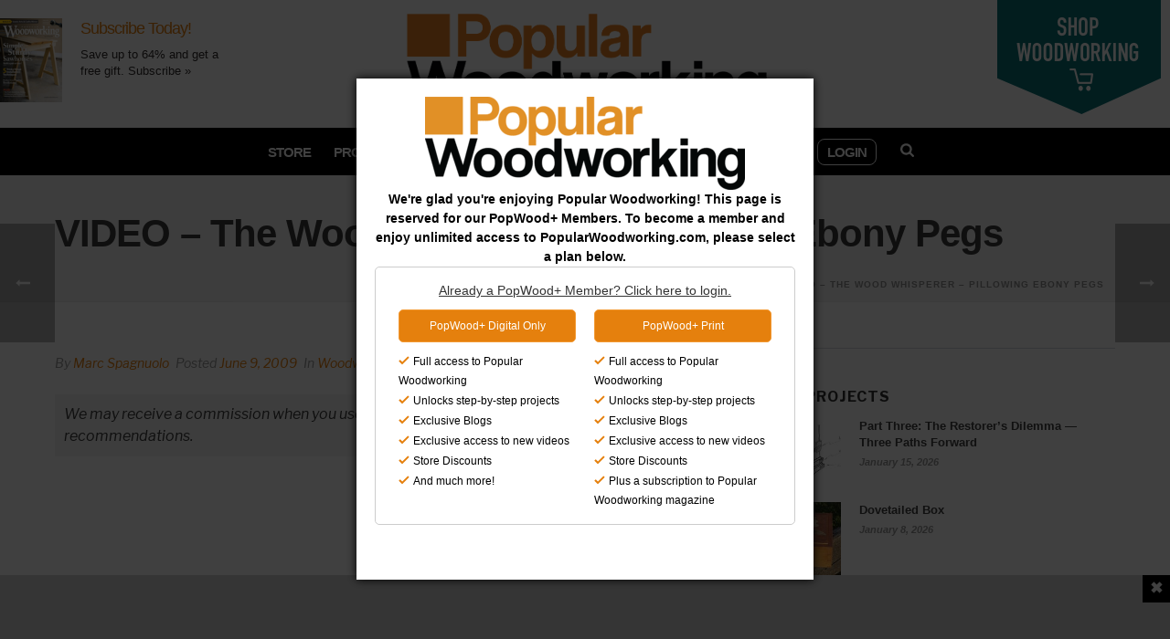

--- FILE ---
content_type: text/html; charset=UTF-8
request_url: https://www.popularwoodworking.com/video/video_wood_whisperer_pillowing_ebony_pegs/
body_size: 26541
content:
<!DOCTYPE html>
<html lang="en-US" >
<head>
		<script>
	// Global PWW object
	//echo "var PWW = PWW || {user: {}, page: {}, util: {}, scripts: {}};
	var PWW = {
			scripts: {}
		};

	PWW.user = {
      "level" : "anonymous",
      "authStatus" : "logged out",
    };

	PWW.page = {
		"accessType": "paywall",
		"pageType": "article",
		"contentID": "77853",
		"disableAds": false,
		"meter": false,
		"category": ['video'],
		"tag": [],
		"video": true,
	};

    PWW.util = {
		"reCaptchaKey" : "",
		loadTime : function() {
			if (typeof window['performance'] !== 'undefined') {
				return new Date - performance.timing.navigationStart;
			}
		},
	};

		PWW.page.title = "<? echo esc_js(get_the_title()); ?>";
	PWW.page.publishDate = "2009-06-09";
		// Initialize DataLayer
	window.dataLayer = window.dataLayer || [];
	window.dataLayer.push({
		'access_type': PWW.page.accessType,
		'login_status' : PWW.user.authStatus,
		'user_level' : PWW.user.level,
		'pagetype' : PWW.page.pageType,
		'content_id' :  PWW.page.contentID,
		'favorite' : PWW.user.favorite,
		'category_json' : PWW.page.category,
		'tag_json' : PWW.page.tag,
		'topic_json' : PWW.page.topics,
		'disable_ads' : PWW.page.disableAds,
		'issue_title' : PWW.page.issueTitle,
		'publish_date' : PWW.page.publishDate,
		'affiliate_products' : false,
		});

		</script>


	<!-- Google Tag Manager -->
	<script>(function(w,d,s,l,i){w[l]=w[l]||[];w[l].push({'gtm.start':
	new Date().getTime(),event:'gtm.js'});var f=d.getElementsByTagName(s)[0],
	j=d.createElement(s),dl=l!='dataLayer'?'&l='+l:'';j.async=true;j.src=
	'https://www.googletagmanager.com/gtm.js?id='+i+dl;f.parentNode.insertBefore(j,f);
	})(window,document,'script','dataLayer','GTM-KNF59H5');</script>

	<script src="https://www.google.com/recaptcha/api.js?onload=etCaptchaInit&render=explicit"></script>
	
<!-- [BEGIN] Metadata added via All-Meta-Tags plugin by Space X-Chimp ( https://www.spacexchimp.com ) -->
<meta name="google-site-verification" content="Hw0QuKaZXUm8UdQ0tSrOOTwxtCLzs2OPMdquQ_QP7hw" />
<meta name="p:domain_verify" content="24037953a43c2e484a94a816f5d9a0b8"/>
<meta name='ir-site-verification-token' value='-1413138378'>
<meta name="robots" content="max-image-preview:large">
<!-- [END] Metadata added via All-Meta-Tags plugin by Space X-Chimp ( https://www.spacexchimp.com ) -->

<meta charset="UTF-8" /><meta name="viewport" content="width=device-width, initial-scale=1.0, minimum-scale=1.0, maximum-scale=1.0, user-scalable=0" /><meta http-equiv="X-UA-Compatible" content="IE=edge,chrome=1" /><meta name="format-detection" content="telephone=no"><title>VIDEO &ndash; The Wood Whisperer &ndash; Pillowing Ebony Pegs | Popular Woodworking</title>
<script type="text/javascript">var ajaxurl = "https://www.popularwoodworking.com/wp/wp-admin/admin-ajax.php";</script>
		<style id="critical-path-css" type="text/css">
			body,html{width:100%;height:100%;margin:0;padding:0}.page-preloader{top:0;left:0;z-index:999;position:fixed;height:100%;width:100%;text-align:center}.preloader-preview-area{animation-delay:-.2s;top:50%;-ms-transform:translateY(100%);transform:translateY(100%);margin-top:10px;max-height:calc(50% - 20px);opacity:1;width:100%;text-align:center;position:absolute}.preloader-logo{max-width:90%;top:50%;-ms-transform:translateY(-100%);transform:translateY(-100%);margin:-10px auto 0 auto;max-height:calc(50% - 20px);opacity:1;position:relative}.ball-pulse>div{width:15px;height:15px;border-radius:100%;margin:2px;animation-fill-mode:both;display:inline-block;animation:ball-pulse .75s infinite cubic-bezier(.2,.68,.18,1.08)}.ball-pulse>div:nth-child(1){animation-delay:-.36s}.ball-pulse>div:nth-child(2){animation-delay:-.24s}.ball-pulse>div:nth-child(3){animation-delay:-.12s}@keyframes ball-pulse{0%{transform:scale(1);opacity:1}45%{transform:scale(.1);opacity:.7}80%{transform:scale(1);opacity:1}}.ball-clip-rotate-pulse{position:relative;-ms-transform:translateY(-15px) translateX(-10px);transform:translateY(-15px) translateX(-10px);display:inline-block}.ball-clip-rotate-pulse>div{animation-fill-mode:both;position:absolute;top:0;left:0;border-radius:100%}.ball-clip-rotate-pulse>div:first-child{height:36px;width:36px;top:7px;left:-7px;animation:ball-clip-rotate-pulse-scale 1s 0s cubic-bezier(.09,.57,.49,.9) infinite}.ball-clip-rotate-pulse>div:last-child{position:absolute;width:50px;height:50px;left:-16px;top:-2px;background:0 0;border:2px solid;animation:ball-clip-rotate-pulse-rotate 1s 0s cubic-bezier(.09,.57,.49,.9) infinite;animation-duration:1s}@keyframes ball-clip-rotate-pulse-rotate{0%{transform:rotate(0) scale(1)}50%{transform:rotate(180deg) scale(.6)}100%{transform:rotate(360deg) scale(1)}}@keyframes ball-clip-rotate-pulse-scale{30%{transform:scale(.3)}100%{transform:scale(1)}}@keyframes square-spin{25%{transform:perspective(100px) rotateX(180deg) rotateY(0)}50%{transform:perspective(100px) rotateX(180deg) rotateY(180deg)}75%{transform:perspective(100px) rotateX(0) rotateY(180deg)}100%{transform:perspective(100px) rotateX(0) rotateY(0)}}.square-spin{display:inline-block}.square-spin>div{animation-fill-mode:both;width:50px;height:50px;animation:square-spin 3s 0s cubic-bezier(.09,.57,.49,.9) infinite}.cube-transition{position:relative;-ms-transform:translate(-25px,-25px);transform:translate(-25px,-25px);display:inline-block}.cube-transition>div{animation-fill-mode:both;width:15px;height:15px;position:absolute;top:-5px;left:-5px;animation:cube-transition 1.6s 0s infinite ease-in-out}.cube-transition>div:last-child{animation-delay:-.8s}@keyframes cube-transition{25%{transform:translateX(50px) scale(.5) rotate(-90deg)}50%{transform:translate(50px,50px) rotate(-180deg)}75%{transform:translateY(50px) scale(.5) rotate(-270deg)}100%{transform:rotate(-360deg)}}.ball-scale>div{border-radius:100%;margin:2px;animation-fill-mode:both;display:inline-block;height:60px;width:60px;animation:ball-scale 1s 0s ease-in-out infinite}@keyframes ball-scale{0%{transform:scale(0)}100%{transform:scale(1);opacity:0}}.line-scale>div{animation-fill-mode:both;display:inline-block;width:5px;height:50px;border-radius:2px;margin:2px}.line-scale>div:nth-child(1){animation:line-scale 1s -.5s infinite cubic-bezier(.2,.68,.18,1.08)}.line-scale>div:nth-child(2){animation:line-scale 1s -.4s infinite cubic-bezier(.2,.68,.18,1.08)}.line-scale>div:nth-child(3){animation:line-scale 1s -.3s infinite cubic-bezier(.2,.68,.18,1.08)}.line-scale>div:nth-child(4){animation:line-scale 1s -.2s infinite cubic-bezier(.2,.68,.18,1.08)}.line-scale>div:nth-child(5){animation:line-scale 1s -.1s infinite cubic-bezier(.2,.68,.18,1.08)}@keyframes line-scale{0%{transform:scaley(1)}50%{transform:scaley(.4)}100%{transform:scaley(1)}}.ball-scale-multiple{position:relative;-ms-transform:translateY(30px);transform:translateY(30px);display:inline-block}.ball-scale-multiple>div{border-radius:100%;animation-fill-mode:both;margin:2px;position:absolute;left:-30px;top:0;opacity:0;margin:0;width:50px;height:50px;animation:ball-scale-multiple 1s 0s linear infinite}.ball-scale-multiple>div:nth-child(2){animation-delay:-.2s}.ball-scale-multiple>div:nth-child(3){animation-delay:-.2s}@keyframes ball-scale-multiple{0%{transform:scale(0);opacity:0}5%{opacity:1}100%{transform:scale(1);opacity:0}}.ball-pulse-sync{display:inline-block}.ball-pulse-sync>div{width:15px;height:15px;border-radius:100%;margin:2px;animation-fill-mode:both;display:inline-block}.ball-pulse-sync>div:nth-child(1){animation:ball-pulse-sync .6s -.21s infinite ease-in-out}.ball-pulse-sync>div:nth-child(2){animation:ball-pulse-sync .6s -.14s infinite ease-in-out}.ball-pulse-sync>div:nth-child(3){animation:ball-pulse-sync .6s -70ms infinite ease-in-out}@keyframes ball-pulse-sync{33%{transform:translateY(10px)}66%{transform:translateY(-10px)}100%{transform:translateY(0)}}.transparent-circle{display:inline-block;border-top:.5em solid rgba(255,255,255,.2);border-right:.5em solid rgba(255,255,255,.2);border-bottom:.5em solid rgba(255,255,255,.2);border-left:.5em solid #fff;transform:translateZ(0);animation:transparent-circle 1.1s infinite linear;width:50px;height:50px;border-radius:50%}.transparent-circle:after{border-radius:50%;width:10em;height:10em}@keyframes transparent-circle{0%{transform:rotate(0)}100%{transform:rotate(360deg)}}.ball-spin-fade-loader{position:relative;top:-10px;left:-10px;display:inline-block}.ball-spin-fade-loader>div{width:15px;height:15px;border-radius:100%;margin:2px;animation-fill-mode:both;position:absolute;animation:ball-spin-fade-loader 1s infinite linear}.ball-spin-fade-loader>div:nth-child(1){top:25px;left:0;animation-delay:-.84s;-webkit-animation-delay:-.84s}.ball-spin-fade-loader>div:nth-child(2){top:17.05px;left:17.05px;animation-delay:-.72s;-webkit-animation-delay:-.72s}.ball-spin-fade-loader>div:nth-child(3){top:0;left:25px;animation-delay:-.6s;-webkit-animation-delay:-.6s}.ball-spin-fade-loader>div:nth-child(4){top:-17.05px;left:17.05px;animation-delay:-.48s;-webkit-animation-delay:-.48s}.ball-spin-fade-loader>div:nth-child(5){top:-25px;left:0;animation-delay:-.36s;-webkit-animation-delay:-.36s}.ball-spin-fade-loader>div:nth-child(6){top:-17.05px;left:-17.05px;animation-delay:-.24s;-webkit-animation-delay:-.24s}.ball-spin-fade-loader>div:nth-child(7){top:0;left:-25px;animation-delay:-.12s;-webkit-animation-delay:-.12s}.ball-spin-fade-loader>div:nth-child(8){top:17.05px;left:-17.05px;animation-delay:0s;-webkit-animation-delay:0s}@keyframes ball-spin-fade-loader{50%{opacity:.3;transform:scale(.4)}100%{opacity:1;transform:scale(1)}}		</style>

		
<!-- The SEO Framework by Sybre Waaijer -->
<link rel="canonical" href="https://www.popularwoodworking.com/video/video_wood_whisperer_pillowing_ebony_pegs/" />
<meta name="description" content="Marc Spagnuolo (a.k.a. The Wood Whisperer) walks you through the process of pillowing the ends of ebony pegs for Greene &amp; Greene pieces. From the August 2009&#8230;" />
<meta property="og:type" content="article" />
<meta property="og:locale" content="en_US" />
<meta property="og:site_name" content="Popular Woodworking" />
<meta property="og:title" content="VIDEO &ndash; The Wood Whisperer &ndash; Pillowing Ebony Pegs | Popular Woodworking" />
<meta property="og:description" content="Marc Spagnuolo (a.k.a. The Wood Whisperer) walks you through the process of pillowing the ends of ebony pegs for Greene &amp; Greene pieces. From the August 2009 issue of Popular Woodworking." />
<meta property="og:url" content="https://www.popularwoodworking.com/video/video_wood_whisperer_pillowing_ebony_pegs/" />
<meta property="og:image" content="https://media.popularwoodworking.com/app/uploads/2019/12/cropped-2019_10_2.jpg" />
<meta property="og:image:width" content="731" />
<meta property="og:image:height" content="457" />
<meta property="article:published_time" content="2009-06-09T05:06:00+00:00" />
<meta property="article:modified_time" content="2015-12-07T21:37:50+00:00" />
<meta property="article:publisher" content="https://www.facebook.com/popularwoodworking" />
<meta name="twitter:card" content="summary_large_image" />
<meta name="twitter:title" content="VIDEO &ndash; The Wood Whisperer &ndash; Pillowing Ebony Pegs | Popular Woodworking" />
<meta name="twitter:description" content="Marc Spagnuolo (a.k.a. The Wood Whisperer) walks you through the process of pillowing the ends of ebony pegs for Greene &amp; Greene pieces. From the August 2009 issue of Popular Woodworking." />
<meta name="twitter:image" content="https://media.popularwoodworking.com/app/uploads/2019/12/cropped-2019_10_2.jpg" />
<script type="application/ld+json">{"@context":"https://schema.org","@graph":[{"@type":"WebSite","@id":"https://www.popularwoodworking.com/#/schema/WebSite","url":"https://www.popularwoodworking.com/","name":"Popular Woodworking","description":"Woodworking advice, plans, projects and blogs","inLanguage":"en-US","potentialAction":{"@type":"SearchAction","target":{"@type":"EntryPoint","urlTemplate":"https://www.popularwoodworking.com/search/{search_term_string}/"},"query-input":"required name=search_term_string"},"publisher":{"@type":"Organization","@id":"https://www.popularwoodworking.com/#/schema/Organization","name":"Popular Woodworking","url":"https://www.popularwoodworking.com/","logo":{"@type":"ImageObject","url":"https://www.popularwoodworking.com/app/uploads/2022/01/cropped-pw-short.jpg","contentUrl":"https://www.popularwoodworking.com/app/uploads/2022/01/cropped-pw-short.jpg","width":512,"height":512}}},{"@type":"WebPage","@id":"https://www.popularwoodworking.com/video/video_wood_whisperer_pillowing_ebony_pegs/","url":"https://www.popularwoodworking.com/video/video_wood_whisperer_pillowing_ebony_pegs/","name":"VIDEO &ndash; The Wood Whisperer &ndash; Pillowing Ebony Pegs | Popular Woodworking","description":"Marc Spagnuolo (a.k.a. The Wood Whisperer) walks you through the process of pillowing the ends of ebony pegs for Greene &amp; Greene pieces. From the August 2009&#8230;","inLanguage":"en-US","isPartOf":{"@id":"https://www.popularwoodworking.com/#/schema/WebSite"},"breadcrumb":{"@type":"BreadcrumbList","@id":"https://www.popularwoodworking.com/#/schema/BreadcrumbList","itemListElement":[{"@type":"ListItem","position":1,"item":"https://www.popularwoodworking.com/","name":"Popular Woodworking"},{"@type":"ListItem","position":2,"item":"https://www.popularwoodworking.com/category/video/","name":"Category: Woodworking Videos"},{"@type":"ListItem","position":3,"name":"VIDEO &ndash; The Wood Whisperer &ndash; Pillowing Ebony Pegs"}]},"potentialAction":{"@type":"ReadAction","target":"https://www.popularwoodworking.com/video/video_wood_whisperer_pillowing_ebony_pegs/"},"datePublished":"2009-06-09T05:06:00+00:00","dateModified":"2015-12-07T21:37:50+00:00","author":{"@type":"Person","@id":"https://www.popularwoodworking.com/#/schema/Person/11d915ab097f2b1cee27311839e58fcf","name":"Marc Spagnuolo","description":"Marc Spagnuolo is a woodworker, podcaster, video producer and host of the popular WoodWhisperer.com website, through which he provides technique instruction, project builds, tool reviews and more. He also co-hosts a weekly radio-style podcast called..."}}]}</script>
<!-- / The SEO Framework by Sybre Waaijer | 4.26ms meta | 0.07ms boot -->

<link rel='dns-prefetch' href='//www.google.com' />
<link rel="alternate" type="application/rss+xml" title="Popular Woodworking &raquo; Feed" href="https://www.popularwoodworking.com/feed/" />
<link rel="alternate" type="application/rss+xml" title="Popular Woodworking &raquo; Comments Feed" href="https://www.popularwoodworking.com/comments/feed/" />

<link rel="shortcut icon" href="https://media.popularwoodworking.com/app/uploads/2018/12/favicon.ico"  />
<link rel="apple-touch-icon-precomposed" href="https://media.popularwoodworking.com/app/uploads/popwood_logos-06.png">
<script type="text/javascript">window.abb = {};php = {};window.PHP = {};PHP.ajax = "https://www.popularwoodworking.com/wp/wp-admin/admin-ajax.php";PHP.wp_p_id = "77853";var mk_header_parallax, mk_banner_parallax, mk_page_parallax, mk_footer_parallax, mk_body_parallax;var mk_images_dir = "https://www.popularwoodworking.com/app/themes/jupiter/assets/images",mk_theme_js_path = "https://www.popularwoodworking.com/app/themes/jupiter/assets/js",mk_theme_dir = "https://www.popularwoodworking.com/app/themes/jupiter",mk_captcha_placeholder = "Enter Captcha",mk_captcha_invalid_txt = "Invalid. Try again.",mk_captcha_correct_txt = "Captcha correct.",mk_responsive_nav_width = 800,mk_vertical_header_back = "Back",mk_vertical_header_anim = "1",mk_check_rtl = true,mk_grid_width = 1200,mk_ajax_search_option = "fullscreen_search",mk_preloader_bg_color = "#fff",mk_accent_color = "#e8e8e8",mk_go_to_top =  "false",mk_smooth_scroll =  "false",mk_show_background_video =  "true",mk_preloader_bar_color = "#e8e8e8",mk_preloader_logo = "";var mk_header_parallax = false,mk_banner_parallax = false,mk_footer_parallax = false,mk_body_parallax = false,mk_no_more_posts = "No More Posts",mk_typekit_id   = "dbb5tmp",mk_google_fonts = ["Libre Franklin:100italic,200italic,300italic,400italic,500italic,600italic,700italic,800italic,900italic,100,200,300,400,500,600,700,800,900","Libre Franklin:100italic,200italic,300italic,400italic,500italic,600italic,700italic,800italic,900italic,100,200,300,400,500,600,700,800,900","Lora:100italic,200italic,300italic,400italic,500italic,600italic,700italic,800italic,900italic,100,200,300,400,500,600,700,800,900"],mk_global_lazyload = true;</script><!-- www.popularwoodworking.com is managing ads with Advanced Ads 2.0.14 – https://wpadvancedads.com/ --><script id="s2647-ready">
			window.advanced_ads_ready=function(e,a){a=a||"complete";var d=function(e){return"interactive"===a?"loading"!==e:"complete"===e};d(document.readyState)?e():document.addEventListener("readystatechange",(function(a){d(a.target.readyState)&&e()}),{once:"interactive"===a})},window.advanced_ads_ready_queue=window.advanced_ads_ready_queue||[];		</script>
		<style id='wp-block-library-theme-inline-css' type='text/css'>
.wp-block-audio :where(figcaption){color:#555;font-size:13px;text-align:center}.is-dark-theme .wp-block-audio :where(figcaption){color:#ffffffa6}.wp-block-audio{margin:0 0 1em}.wp-block-code{border:1px solid #ccc;border-radius:4px;font-family:Menlo,Consolas,monaco,monospace;padding:.8em 1em}.wp-block-embed :where(figcaption){color:#555;font-size:13px;text-align:center}.is-dark-theme .wp-block-embed :where(figcaption){color:#ffffffa6}.wp-block-embed{margin:0 0 1em}.blocks-gallery-caption{color:#555;font-size:13px;text-align:center}.is-dark-theme .blocks-gallery-caption{color:#ffffffa6}:root :where(.wp-block-image figcaption){color:#555;font-size:13px;text-align:center}.is-dark-theme :root :where(.wp-block-image figcaption){color:#ffffffa6}.wp-block-image{margin:0 0 1em}.wp-block-pullquote{border-bottom:4px solid;border-top:4px solid;color:currentColor;margin-bottom:1.75em}.wp-block-pullquote cite,.wp-block-pullquote footer,.wp-block-pullquote__citation{color:currentColor;font-size:.8125em;font-style:normal;text-transform:uppercase}.wp-block-quote{border-left:.25em solid;margin:0 0 1.75em;padding-left:1em}.wp-block-quote cite,.wp-block-quote footer{color:currentColor;font-size:.8125em;font-style:normal;position:relative}.wp-block-quote.has-text-align-right{border-left:none;border-right:.25em solid;padding-left:0;padding-right:1em}.wp-block-quote.has-text-align-center{border:none;padding-left:0}.wp-block-quote.is-large,.wp-block-quote.is-style-large,.wp-block-quote.is-style-plain{border:none}.wp-block-search .wp-block-search__label{font-weight:700}.wp-block-search__button{border:1px solid #ccc;padding:.375em .625em}:where(.wp-block-group.has-background){padding:1.25em 2.375em}.wp-block-separator.has-css-opacity{opacity:.4}.wp-block-separator{border:none;border-bottom:2px solid;margin-left:auto;margin-right:auto}.wp-block-separator.has-alpha-channel-opacity{opacity:1}.wp-block-separator:not(.is-style-wide):not(.is-style-dots){width:100px}.wp-block-separator.has-background:not(.is-style-dots){border-bottom:none;height:1px}.wp-block-separator.has-background:not(.is-style-wide):not(.is-style-dots){height:2px}.wp-block-table{margin:0 0 1em}.wp-block-table td,.wp-block-table th{word-break:normal}.wp-block-table :where(figcaption){color:#555;font-size:13px;text-align:center}.is-dark-theme .wp-block-table :where(figcaption){color:#ffffffa6}.wp-block-video :where(figcaption){color:#555;font-size:13px;text-align:center}.is-dark-theme .wp-block-video :where(figcaption){color:#ffffffa6}.wp-block-video{margin:0 0 1em}:root :where(.wp-block-template-part.has-background){margin-bottom:0;margin-top:0;padding:1.25em 2.375em}
</style>
<style id='classic-theme-styles-inline-css' type='text/css'>
/*! This file is auto-generated */
.wp-block-button__link{color:#fff;background-color:#32373c;border-radius:9999px;box-shadow:none;text-decoration:none;padding:calc(.667em + 2px) calc(1.333em + 2px);font-size:1.125em}.wp-block-file__button{background:#32373c;color:#fff;text-decoration:none}
</style>
<style id='global-styles-inline-css' type='text/css'>
:root{--wp--preset--aspect-ratio--square: 1;--wp--preset--aspect-ratio--4-3: 4/3;--wp--preset--aspect-ratio--3-4: 3/4;--wp--preset--aspect-ratio--3-2: 3/2;--wp--preset--aspect-ratio--2-3: 2/3;--wp--preset--aspect-ratio--16-9: 16/9;--wp--preset--aspect-ratio--9-16: 9/16;--wp--preset--color--black: #000000;--wp--preset--color--cyan-bluish-gray: #abb8c3;--wp--preset--color--white: #ffffff;--wp--preset--color--pale-pink: #f78da7;--wp--preset--color--vivid-red: #cf2e2e;--wp--preset--color--luminous-vivid-orange: #ff6900;--wp--preset--color--luminous-vivid-amber: #fcb900;--wp--preset--color--light-green-cyan: #7bdcb5;--wp--preset--color--vivid-green-cyan: #00d084;--wp--preset--color--pale-cyan-blue: #8ed1fc;--wp--preset--color--vivid-cyan-blue: #0693e3;--wp--preset--color--vivid-purple: #9b51e0;--wp--preset--gradient--vivid-cyan-blue-to-vivid-purple: linear-gradient(135deg,rgba(6,147,227,1) 0%,rgb(155,81,224) 100%);--wp--preset--gradient--light-green-cyan-to-vivid-green-cyan: linear-gradient(135deg,rgb(122,220,180) 0%,rgb(0,208,130) 100%);--wp--preset--gradient--luminous-vivid-amber-to-luminous-vivid-orange: linear-gradient(135deg,rgba(252,185,0,1) 0%,rgba(255,105,0,1) 100%);--wp--preset--gradient--luminous-vivid-orange-to-vivid-red: linear-gradient(135deg,rgba(255,105,0,1) 0%,rgb(207,46,46) 100%);--wp--preset--gradient--very-light-gray-to-cyan-bluish-gray: linear-gradient(135deg,rgb(238,238,238) 0%,rgb(169,184,195) 100%);--wp--preset--gradient--cool-to-warm-spectrum: linear-gradient(135deg,rgb(74,234,220) 0%,rgb(151,120,209) 20%,rgb(207,42,186) 40%,rgb(238,44,130) 60%,rgb(251,105,98) 80%,rgb(254,248,76) 100%);--wp--preset--gradient--blush-light-purple: linear-gradient(135deg,rgb(255,206,236) 0%,rgb(152,150,240) 100%);--wp--preset--gradient--blush-bordeaux: linear-gradient(135deg,rgb(254,205,165) 0%,rgb(254,45,45) 50%,rgb(107,0,62) 100%);--wp--preset--gradient--luminous-dusk: linear-gradient(135deg,rgb(255,203,112) 0%,rgb(199,81,192) 50%,rgb(65,88,208) 100%);--wp--preset--gradient--pale-ocean: linear-gradient(135deg,rgb(255,245,203) 0%,rgb(182,227,212) 50%,rgb(51,167,181) 100%);--wp--preset--gradient--electric-grass: linear-gradient(135deg,rgb(202,248,128) 0%,rgb(113,206,126) 100%);--wp--preset--gradient--midnight: linear-gradient(135deg,rgb(2,3,129) 0%,rgb(40,116,252) 100%);--wp--preset--font-size--small: 13px;--wp--preset--font-size--medium: 20px;--wp--preset--font-size--large: 36px;--wp--preset--font-size--x-large: 42px;--wp--preset--spacing--20: 0.44rem;--wp--preset--spacing--30: 0.67rem;--wp--preset--spacing--40: 1rem;--wp--preset--spacing--50: 1.5rem;--wp--preset--spacing--60: 2.25rem;--wp--preset--spacing--70: 3.38rem;--wp--preset--spacing--80: 5.06rem;--wp--preset--shadow--natural: 6px 6px 9px rgba(0, 0, 0, 0.2);--wp--preset--shadow--deep: 12px 12px 50px rgba(0, 0, 0, 0.4);--wp--preset--shadow--sharp: 6px 6px 0px rgba(0, 0, 0, 0.2);--wp--preset--shadow--outlined: 6px 6px 0px -3px rgba(255, 255, 255, 1), 6px 6px rgba(0, 0, 0, 1);--wp--preset--shadow--crisp: 6px 6px 0px rgba(0, 0, 0, 1);}:where(.is-layout-flex){gap: 0.5em;}:where(.is-layout-grid){gap: 0.5em;}body .is-layout-flex{display: flex;}.is-layout-flex{flex-wrap: wrap;align-items: center;}.is-layout-flex > :is(*, div){margin: 0;}body .is-layout-grid{display: grid;}.is-layout-grid > :is(*, div){margin: 0;}:where(.wp-block-columns.is-layout-flex){gap: 2em;}:where(.wp-block-columns.is-layout-grid){gap: 2em;}:where(.wp-block-post-template.is-layout-flex){gap: 1.25em;}:where(.wp-block-post-template.is-layout-grid){gap: 1.25em;}.has-black-color{color: var(--wp--preset--color--black) !important;}.has-cyan-bluish-gray-color{color: var(--wp--preset--color--cyan-bluish-gray) !important;}.has-white-color{color: var(--wp--preset--color--white) !important;}.has-pale-pink-color{color: var(--wp--preset--color--pale-pink) !important;}.has-vivid-red-color{color: var(--wp--preset--color--vivid-red) !important;}.has-luminous-vivid-orange-color{color: var(--wp--preset--color--luminous-vivid-orange) !important;}.has-luminous-vivid-amber-color{color: var(--wp--preset--color--luminous-vivid-amber) !important;}.has-light-green-cyan-color{color: var(--wp--preset--color--light-green-cyan) !important;}.has-vivid-green-cyan-color{color: var(--wp--preset--color--vivid-green-cyan) !important;}.has-pale-cyan-blue-color{color: var(--wp--preset--color--pale-cyan-blue) !important;}.has-vivid-cyan-blue-color{color: var(--wp--preset--color--vivid-cyan-blue) !important;}.has-vivid-purple-color{color: var(--wp--preset--color--vivid-purple) !important;}.has-black-background-color{background-color: var(--wp--preset--color--black) !important;}.has-cyan-bluish-gray-background-color{background-color: var(--wp--preset--color--cyan-bluish-gray) !important;}.has-white-background-color{background-color: var(--wp--preset--color--white) !important;}.has-pale-pink-background-color{background-color: var(--wp--preset--color--pale-pink) !important;}.has-vivid-red-background-color{background-color: var(--wp--preset--color--vivid-red) !important;}.has-luminous-vivid-orange-background-color{background-color: var(--wp--preset--color--luminous-vivid-orange) !important;}.has-luminous-vivid-amber-background-color{background-color: var(--wp--preset--color--luminous-vivid-amber) !important;}.has-light-green-cyan-background-color{background-color: var(--wp--preset--color--light-green-cyan) !important;}.has-vivid-green-cyan-background-color{background-color: var(--wp--preset--color--vivid-green-cyan) !important;}.has-pale-cyan-blue-background-color{background-color: var(--wp--preset--color--pale-cyan-blue) !important;}.has-vivid-cyan-blue-background-color{background-color: var(--wp--preset--color--vivid-cyan-blue) !important;}.has-vivid-purple-background-color{background-color: var(--wp--preset--color--vivid-purple) !important;}.has-black-border-color{border-color: var(--wp--preset--color--black) !important;}.has-cyan-bluish-gray-border-color{border-color: var(--wp--preset--color--cyan-bluish-gray) !important;}.has-white-border-color{border-color: var(--wp--preset--color--white) !important;}.has-pale-pink-border-color{border-color: var(--wp--preset--color--pale-pink) !important;}.has-vivid-red-border-color{border-color: var(--wp--preset--color--vivid-red) !important;}.has-luminous-vivid-orange-border-color{border-color: var(--wp--preset--color--luminous-vivid-orange) !important;}.has-luminous-vivid-amber-border-color{border-color: var(--wp--preset--color--luminous-vivid-amber) !important;}.has-light-green-cyan-border-color{border-color: var(--wp--preset--color--light-green-cyan) !important;}.has-vivid-green-cyan-border-color{border-color: var(--wp--preset--color--vivid-green-cyan) !important;}.has-pale-cyan-blue-border-color{border-color: var(--wp--preset--color--pale-cyan-blue) !important;}.has-vivid-cyan-blue-border-color{border-color: var(--wp--preset--color--vivid-cyan-blue) !important;}.has-vivid-purple-border-color{border-color: var(--wp--preset--color--vivid-purple) !important;}.has-vivid-cyan-blue-to-vivid-purple-gradient-background{background: var(--wp--preset--gradient--vivid-cyan-blue-to-vivid-purple) !important;}.has-light-green-cyan-to-vivid-green-cyan-gradient-background{background: var(--wp--preset--gradient--light-green-cyan-to-vivid-green-cyan) !important;}.has-luminous-vivid-amber-to-luminous-vivid-orange-gradient-background{background: var(--wp--preset--gradient--luminous-vivid-amber-to-luminous-vivid-orange) !important;}.has-luminous-vivid-orange-to-vivid-red-gradient-background{background: var(--wp--preset--gradient--luminous-vivid-orange-to-vivid-red) !important;}.has-very-light-gray-to-cyan-bluish-gray-gradient-background{background: var(--wp--preset--gradient--very-light-gray-to-cyan-bluish-gray) !important;}.has-cool-to-warm-spectrum-gradient-background{background: var(--wp--preset--gradient--cool-to-warm-spectrum) !important;}.has-blush-light-purple-gradient-background{background: var(--wp--preset--gradient--blush-light-purple) !important;}.has-blush-bordeaux-gradient-background{background: var(--wp--preset--gradient--blush-bordeaux) !important;}.has-luminous-dusk-gradient-background{background: var(--wp--preset--gradient--luminous-dusk) !important;}.has-pale-ocean-gradient-background{background: var(--wp--preset--gradient--pale-ocean) !important;}.has-electric-grass-gradient-background{background: var(--wp--preset--gradient--electric-grass) !important;}.has-midnight-gradient-background{background: var(--wp--preset--gradient--midnight) !important;}.has-small-font-size{font-size: var(--wp--preset--font-size--small) !important;}.has-medium-font-size{font-size: var(--wp--preset--font-size--medium) !important;}.has-large-font-size{font-size: var(--wp--preset--font-size--large) !important;}.has-x-large-font-size{font-size: var(--wp--preset--font-size--x-large) !important;}
:where(.wp-block-post-template.is-layout-flex){gap: 1.25em;}:where(.wp-block-post-template.is-layout-grid){gap: 1.25em;}
:where(.wp-block-columns.is-layout-flex){gap: 2em;}:where(.wp-block-columns.is-layout-grid){gap: 2em;}
:root :where(.wp-block-pullquote){font-size: 1.5em;line-height: 1.6;}
</style>
<link rel='stylesheet' id='theme-my-login-css' href='https://www.popularwoodworking.com/app/plugins/theme-my-login/assets/styles/theme-my-login.min.css?ver=7.1.12' type='text/css' media='all' />
<link rel='stylesheet' id='rss-retriever-css' href='https://www.popularwoodworking.com/app/plugins/wp-rss-retriever/inc/css/rss-retriever.css?ver=1.6.10' type='text/css' media='all' />
<link rel='stylesheet' id='theme-styles-css' href='https://www.popularwoodworking.com/app/themes/jupiter/assets/stylesheet/min/full-styles.6.12.2.css?ver=1746816865' type='text/css' media='all' />
<style id='theme-styles-inline-css' type='text/css'>

			#wpadminbar {
				-webkit-backface-visibility: hidden;
				backface-visibility: hidden;
				-webkit-perspective: 1000;
				-ms-perspective: 1000;
				perspective: 1000;
				-webkit-transform: translateZ(0px);
				-ms-transform: translateZ(0px);
				transform: translateZ(0px);
			}
			@media screen and (max-width: 600px) {
				#wpadminbar {
					position: fixed !important;
				}
			}
		
body { transform:unset;background-color:#fff; } .hb-custom-header #mk-page-introduce, #mk-page-introduce { transform:unset;background-color:#f2f2f2;background-size:cover;-webkit-background-size:cover;-moz-background-size:cover; } .hb-custom-header > div, .mk-header-bg { transform:unset; } .mk-classic-nav-bg { background-color:#000000; } .master-holder-bg { transform:unset;background-color:#fff; } #mk-footer { transform:unset;background-color:#3d4045; } #mk-boxed-layout { -webkit-box-shadow:0 0 px rgba(0, 0, 0, ); -moz-box-shadow:0 0 px rgba(0, 0, 0, ); box-shadow:0 0 px rgba(0, 0, 0, ); } .mk-news-tab .mk-tabs-tabs .is-active a, .mk-fancy-title.pattern-style span, .mk-fancy-title.pattern-style.color-gradient span:after, .page-bg-color { background-color:#fff; } .page-title { font-size:42px; color:#3a3a3a; text-transform:none; font-weight:700; letter-spacing:-1px; } .page-subtitle { font-size:14px; line-height:100%; color:#ffffff; font-size:14px; text-transform:none; } .mk-header { border-bottom:1px solid #ededed; } .header-style-1 .mk-header-padding-wrapper, .header-style-2 .mk-header-padding-wrapper, .header-style-3 .mk-header-padding-wrapper { padding-top:191px; } .mk-process-steps[max-width~="950px"] ul::before { display:none !important; } .mk-process-steps[max-width~="950px"] li { margin-bottom:30px !important; width:100% !important; text-align:center; } .mk-event-countdown-ul[max-width~="750px"] li { width:90%; display:block; margin:0 auto 15px; } body { font-family:Libre Franklin } h1, h2, h3, h4, h5, h6, textarea,input,select,button, #mk-page-introduce, .the-title, .mk-edge-title, .edge-title, .main-navigation-ul, .mk-vm-menuwrapper, #mk-footer-navigation ul li a, .mk-footer-copyright { font-family:Libre Franklin } .mk-content-box, .mk-blockquote, .mk-dropcaps, .mk-fancy-title, .mk-custom-box, .mk-ornamental-title, .mk-blog-container .mk-blog-meta .the-title, .post .blog-single-title, .mk-blog-hero .content-holder .the-title, .blog-blockquote-content, .blog-twitter-content, .mk-blog-container .mk-blog-meta .the-excerpt p, .mk-single-content p, .mk-testimonial-quote { font-family:Lora } @font-face { font-family:'star'; src:url('https://www.popularwoodworking.com/app/themes/jupiter/assets/stylesheet/fonts/star/font.eot'); src:url('https://www.popularwoodworking.com/app/themes/jupiter/assets/stylesheet/fonts/star/font.eot?#iefix') format('embedded-opentype'), url('https://www.popularwoodworking.com/app/themes/jupiter/assets/stylesheet/fonts/star/font.woff') format('woff'), url('https://www.popularwoodworking.com/app/themes/jupiter/assets/stylesheet/fonts/star/font.ttf') format('truetype'), url('https://www.popularwoodworking.com/app/themes/jupiter/assets/stylesheet/fonts/star/font.svg#star') format('svg'); font-weight:normal; font-style:normal; } @font-face { font-family:'WooCommerce'; src:url('https://www.popularwoodworking.com/app/themes/jupiter/assets/stylesheet/fonts/woocommerce/font.eot'); src:url('https://www.popularwoodworking.com/app/themes/jupiter/assets/stylesheet/fonts/woocommerce/font.eot?#iefix') format('embedded-opentype'), url('https://www.popularwoodworking.com/app/themes/jupiter/assets/stylesheet/fonts/woocommerce/font.woff') format('woff'), url('https://www.popularwoodworking.com/app/themes/jupiter/assets/stylesheet/fonts/woocommerce/font.ttf') format('truetype'), url('https://www.popularwoodworking.com/app/themes/jupiter/assets/stylesheet/fonts/woocommerce/font.svg#WooCommerce') format('svg'); font-weight:normal; font-style:normal; }.vc_grid-filter.vc_grid-filter-center {color:#e67f0d;text-align:left!important;margin-bottom:10px;text-transform:uppercase;font-weight:700;line-height:12px;height:16px;overflow:hidden;} .mk-checkout-steps-number .mk-checkout-step-number {padding-top:0px!important;} ::-moz-selection { color:#fff; background:#333 !important; } ::selection { color:#fff; background:#333 !important; } .mk-main-wrapper-holder {user-select:text !important; } .mk-responsive-nav li a,.mk-responsive-nav li ul li a { font-size:18px;line-height:24px;} .page-subtitle {display:none;} .vc_btn3.vc_btn3-size-md {font-family:"acumin-pro",sans-serif;font-weight:700;font-size:14px;text-transform:uppercase;padding:0!important;} .vc_btn3.vc_btn3-size-md:hover {color:#e67f0d!important;background-color:#fff!important;} .search-thumb {float:left;margin-right:12px;} .search-result-item {padding-bottom:20px;} .mk-blog-single .mk-blog-author, .mk-blog-single .mk-post-cat, .mk-blog-single .mk-post-date {line-height:1.1em!important;} .about-author-social {display:none;} .vc_custom_heading.vc_gitem-post-data.vc_gitem-post-data-source-post_title a:hover{ color:#e67f0d; } .vc_custom_heading.vc_gitem-post-data.vc_gitem-post-data-source-post_excerpt { min-height:10px; margin-bottom:-15px; } .vc_custom_heading.vc_gitem-post-data.vc_gitem-post-data-source-post_title h3 {margin-bottom:-14px;} #tab-description > ul { font-size:18px;line-height:24px;} .mk-blog-classic-item .the-title a, .mk-blog-modern-item .the-title a {font-family:"acumin-pro",sans-serif;} .vc_custom_heading.vc_gitem-post-data.vc_gitem-post-data-source-post_excerpt p {font-size:16px;color:#999;} .menu-footer-menu-container, .menu-footer-menu-2-container {font-family:"acumin-pro",sans-serif;} .vc_btn3.vc_btn3-color-orange.vc_btn3-style-outline {text-transform:uppercase;} H1, H2, H3, H4, H5, H6, .mk-blog-container .mk-blog-meta .the-title, .headline,.vc_gitem-zone .vc-zone-link {letter-spacing:-1.1px;} .vc_gitem-post-data.vc_gitem-post-data-source-post_categories.vc_grid-filter.vc_clearfix.vc_grid-filter-comma.vc_grid-filter-size-xs.vc_grid-filter-center.vc_grid-filter-color-grey {font-family:"acumin-pro",sans-serif;font-weight:700;} .button {font-family:"acumin-pro",sans-serif; font-weight:700;text-transform:uppercase;} .mk-button--text{text-transform:uppercase;font-family:"acumin-pro",sans-serif;} .button-class {background-image:none;letter-spacing:1px;font-family:"acumin-pro",sans-serif;font-weight:700;} .vc_btn3.vc_btn3-size-md {background-image:none!important;font-family:"acumin-pro",sans-serif;font-weight:700;} .vc_btn3.vc_btn3-size-md:hover {background-color:#fff!important;color:#fff;font-family:"acumin-pro",sans-serif;font-weight:700;} .vc_btn3.vc_btn3-size-lg.vc_btn3-style-outline, .vc_btn3.vc_btn3-size-lg.vc_btn3-style-outline-custom {text-transform:uppercase;font-family:"acumin-pro",sans-serif;font-weight:700;} .vc_grid.vc_row .vc_grid-item{float:Left!important;} .vc_custom_heading a {font-family:"acumin-pro",sans-serif; font-weight:700;color:#cc7d3d;} .feature-background { background:black; background:linear-gradient(to bottom, rgba(0,0,0,0), rgba(0,0,0,1)); } .full-background {background:rgba(12,12,12,0.29);} @media all { .header-align-center .main-navigation-ul li.no-mega-menu > ul.sub-menu, .header-align-center .mk-grid .main-navigation-ul li.no-mega-menu > ul.sub-menu, .header-align-left .mk-grid .main-navigation-ul li.no-mega-menu > ul.sub-menu, .header-style-2.header-align-center .main-navigation-ul li.no-mega-menu > ul.sub-menu, .header-style-2.header-align-left .main-navigation-ul li.no-mega-menu > ul.sub-menu { left:0px; } } .author {font-family:"freight-text-pro", serif;font-style:italic;} .wp-caption-text { font-style:italic; background-color:#f4f4f4; font-size:16px; } .vc_custom_heading.vc_gitem-post-data.vc_gitem-post-data-source-post_excerpt p{font-family:"freight-text-pro", serif;font-weight:400;color:#3a3a3a;} .mk-blog-classic-item .the-title, .mk-blog-modern-item .the-title {letter-spacing:-0.4px;} .vc_custom_heading a:hover, .master-holder h3 a:hover {color:#a5181c;} .search-result-item .search-loop-meta {font-size:12px;line-height:14px;} .widget_posts_lists ul li .post-list-info {font-family:"acumin-pro",sans-serif;font-weight:700;color:#cc7d3d;} #mk-sidebar .widget a {color:#404040!important;} .mk-blog-container .mk-blog-meta .the-title {line-height:1.2em;} .vc_grid-item.vc_clearfix.vc_col-sm-4.vc_grid-item-zone-c-bottom.vc_visible-item { min-height:580px; } .vc_grid-item.vc_clearfix.vc_col-sm-4.vc_grid-item-zone-c-bottom.vc_grid_filter-item.vc_visible-item.none.animated{ min-height:580px; } .vc_grid-item.vc_clearfix.vc_col-sm-3.vc_grid-item-zone-c-bottom.vc_visible-item { min-height:560px; } .vc_grid-item.vc_clearfix.vc_col-sm-3.vc_grid-item-zone-c-bottom.vc_grid_filter-item.vc_visible-item.none.animated{ min-height:560px; } .vc_grid-item.vc_clearfix.vc_col-sm-6.vc_grid-item-zone-c-bottom.vc_visible-item.none.animated { min-height:660px;} .mx-excerpt {max-height:100px;overflow:hidden;} .vc_custom_heading.vc_gitem-post-data.vc_gitem-post-data-source-post_excerpt p {max-height:70px;overflow:hidden;} @media only screen and (min-device-width :320px) and (max-device-width :480px) { .vc_grid-item.vc_clearfix.vc_col-sm-4.vc_grid-item-zone-c-bottom.vc_visible-item { min-height:485px; } .vc_grid-item.vc_clearfix.vc_col-sm-4.vc_grid-item-zone-c-bottom.vc_grid_filter-item.vc_visible-item.none.animated{ min-height:485px; } .vc_grid-item.vc_clearfix.vc_col-sm-3.vc_grid-item-zone-c-bottom.vc_visible-item { min-height:485px; } .vc_grid-item.vc_clearfix.vc_col-sm-3.vc_grid-item-zone-c-bottom.vc_grid_filter-item.vc_visible-item.none.animated{ min-height:485px; } } .vc_gitem-zone-c .vc_custom_heading p {height:0px!important;} .post-type-badge {display:none;} .mk-blog-thumbnail-item.content-align-right .item-wrapper {padding:0px 30px 15px;} .vc_custom_1527789167136 {width:970px; margin:0 auto;} .wpb_button, .wpb_content_element, ul.wpb_thumbnails-fluid>li {margin-bottom:10px!important;} .vc-h1 {font-family:"acumin-pro",sans-serif;font-weight:700;} .mk-fancy-title, .mk-fancy-title.simple-style, #fancy-title-22{font-family:"acumin-pro",sans-serif;font-weight:700;letter-spacing:-1;} #gform_1 ul{ text-align:center; } .wp-caption {max-width:100%;} .mk-commentlist li .comment-content, .mk-commentlist li .comment-content:after {background-color:#eee;} @media screen and (max-width:767px) { #mk-sidebar { display:none; } } .woocommerce ul.cart_list li a, .woocommerce ul.product_list_widget li a {line-height:18px;} .vc_grid-filter.vc_grid-filter-size-xs .vc_grid-filter-item {font-family:"acumin-pro",sans-serif;color:#b5b5b5;} @media screen (min-width:767px) { .outbrain-mobile {display:none;} } @media screen (min-width:600px) { .mk-main-navigation ul .megamenu-title { display:none; } }
</style>
<link rel='stylesheet' id='mkhb-render-css' href='https://www.popularwoodworking.com/app/themes/jupiter/header-builder/includes/assets/css/mkhb-render.css?ver=6.12.2' type='text/css' media='all' />
<link rel='stylesheet' id='mkhb-row-css' href='https://www.popularwoodworking.com/app/themes/jupiter/header-builder/includes/assets/css/mkhb-row.css?ver=6.12.2' type='text/css' media='all' />
<link rel='stylesheet' id='mkhb-column-css' href='https://www.popularwoodworking.com/app/themes/jupiter/header-builder/includes/assets/css/mkhb-column.css?ver=6.12.2' type='text/css' media='all' />
<link rel='stylesheet' id='pww-common-css' href='https://www.popularwoodworking.com/app/themes/popularwoodworking/dist/css/common-5c69a09f59.css?ver=6.6.2' type='text/css' media='all' />
<link rel='stylesheet' id='print-css' href='https://www.popularwoodworking.com/app/themes/popularwoodworking/dist/css/print-bbdde47909.css?ver=6.6.2' type='text/css' media='print' />
<link rel='stylesheet' id='pww-assets-static-css' href='https://www.popularwoodworking.com/app/themes/popularwoodworking/_assets/css/dynamic-styles.css?ver=6.6.2' type='text/css' media='all' />
<link rel='stylesheet' id='theme-options-css' href='https://www.popularwoodworking.com/app/uploads/mk_assets/theme-options-production-1768741592.css?ver=1768741579' type='text/css' media='all' />
<link rel='stylesheet' id='jupiter-donut-shortcodes-css' href='https://www.popularwoodworking.com/app/plugins/jupiter-donut/assets/css/shortcodes-styles.min.css?ver=1.6.3' type='text/css' media='all' />
<link rel='stylesheet' id='forget-about-shortcode-buttons-css' href='https://www.popularwoodworking.com/app/plugins/forget-about-shortcode-buttons/public/css/button-styles.css?ver=2.1.3' type='text/css' media='all' />
<link rel='stylesheet' id='mk-style-css' href='https://www.popularwoodworking.com/app/themes/popularwoodworking/style.css?ver=6.6.2' type='text/css' media='all' />
<script type="text/javascript" data-noptimize='' data-no-minify='' src="https://www.popularwoodworking.com/app/themes/jupiter/assets/js/plugins/wp-enqueue/min/webfontloader.js?ver=6.6.2" id="mk-webfontloader-js"></script>
<script type="text/javascript" id="mk-webfontloader-js-after">
/* <![CDATA[ */

WebFontConfig = {
	timeout: 2000
}

if ( mk_typekit_id.length > 0 ) {
	WebFontConfig.typekit = {
		id: mk_typekit_id
	}
}

if ( mk_google_fonts.length > 0 ) {
	WebFontConfig.google = {
		families:  mk_google_fonts
	}
}

if ( (mk_google_fonts.length > 0 || mk_typekit_id.length > 0) && navigator.userAgent.indexOf("Speed Insights") == -1) {
	WebFont.load( WebFontConfig );
}
		
/* ]]> */
</script>
<script type="text/javascript" src="https://www.popularwoodworking.com/wp/wp-includes/js/jquery/jquery.min.js?ver=3.7.1" id="jquery-core-js"></script>
<script type="text/javascript" src="https://www.popularwoodworking.com/wp/wp-includes/js/jquery/jquery-migrate.min.js?ver=3.4.1" id="jquery-migrate-js"></script>
<script type="text/javascript" src="https://www.google.com/recaptcha/api.js?hl=en-US&amp;ver=6.6.2" id="recaptcha-js"></script>
<script type="text/javascript" src="https://www.popularwoodworking.com/app/themes/popularwoodworking/dist/js/vendor-754612b762.js?ver=6.6.2" id="vendor-js"></script>
<script type="text/javascript" src="https://www.popularwoodworking.com/app/themes/popularwoodworking/dist/js/all-40bb35dc9d.js?ver=6.6.2" id="all-js-js"></script>
<script type="text/javascript" nomodule defer src="https://www.popularwoodworking.com/app/themes/popularwoodworking/dist/js/runtime-legacy.532fc1cef9fa2562f7e6.js?ver=6.6.2" id="webpack-runtime-nomodule-js"></script>
<script  type="module" src="https://www.popularwoodworking.com/app/themes/popularwoodworking/dist/js/runtime-modern.de48c686c8957c48750b.js?ver=6.6.2" id="webpack-runtime-js"></script>
<script type="text/javascript" nomodule defer src="https://www.popularwoodworking.com/app/themes/popularwoodworking/dist/js/deferred-legacy.6b77481f6feaf1e33122.js?ver=6.6.2" id="deferred-nomodule-js"></script>
<script  type="module" src="https://www.popularwoodworking.com/app/themes/popularwoodworking/dist/js/deferred-modern.4bdb97b0bf19ed5c4761.js?ver=6.6.2" id="deferred-js"></script>
<script></script><link rel="https://api.w.org/" href="https://www.popularwoodworking.com/wp-json/" /><link rel="alternate" title="JSON" type="application/json" href="https://www.popularwoodworking.com/wp-json/wp/v2/posts/77853" /><link rel="EditURI" type="application/rsd+xml" title="RSD" href="https://www.popularwoodworking.com/wp/xmlrpc.php?rsd" />
<link rel="alternate" title="oEmbed (JSON)" type="application/json+oembed" href="https://www.popularwoodworking.com/wp-json/oembed/1.0/embed?url=https%3A%2F%2Fwww.popularwoodworking.com%2Fvideo%2Fvideo_wood_whisperer_pillowing_ebony_pegs%2F" />
<link rel="alternate" title="oEmbed (XML)" type="text/xml+oembed" href="https://www.popularwoodworking.com/wp-json/oembed/1.0/embed?url=https%3A%2F%2Fwww.popularwoodworking.com%2Fvideo%2Fvideo_wood_whisperer_pillowing_ebony_pegs%2F&#038;format=xml" />
<meta itemprop="author" content="" /><meta itemprop="datePublished" content="June 9, 2009" /><meta itemprop="dateModified" content="December 7, 2015" /><meta itemprop="publisher" content="Popular Woodworking" />  <meta name="pw_enable" content="true" />
  <meta name="pw_publish_dt" content="" />
  <meta name="pw_age_days" content="" />
  <meta name="pw_age_years" content="" />
<meta property="og:site_name" content="Popular Woodworking"/><meta property="og:url" content="https://www.popularwoodworking.com/video/video_wood_whisperer_pillowing_ebony_pegs/"/><meta property="og:title" content="VIDEO &ndash; The Wood Whisperer &ndash; Pillowing Ebony Pegs"/><meta property="og:description" content="Marc Spagnuolo (a.k.a. The Wood Whisperer) walks you through the process of pillowing the ends of ebony pegs for Greene &amp; Greene pieces. From the August 2009 issue of &lt;em&gt;Popular Woodworking&lt;/em&gt;."/><meta property="og:type" content="article"/><script> var isTest = false; </script><meta name="generator" content="Powered by WPBakery Page Builder - drag and drop page builder for WordPress."/>
<script async='async' src='https://www.googletagservices.com/tag/js/gpt.js'></script>
<script>
  var googletag = googletag || {};
  googletag.cmd = googletag.cmd || [];
</script><meta name="google-site-verification" content="MV8-uoBj_fEUIZKUwSl404KyLERSZwc575EzddZBVBY" />
<script type="text/javascript" src="//s.ntv.io/serve/load.js" async></script> <link rel="icon" href="https://www.popularwoodworking.com/app/uploads/2022/01/cropped-pw-short-32x32.jpg" sizes="32x32" />
<link rel="icon" href="https://www.popularwoodworking.com/app/uploads/2022/01/cropped-pw-short-192x192.jpg" sizes="192x192" />
<link rel="apple-touch-icon" href="https://www.popularwoodworking.com/app/uploads/2022/01/cropped-pw-short-180x180.jpg" />
<meta name="msapplication-TileImage" content="https://www.popularwoodworking.com/app/uploads/2022/01/cropped-pw-short-270x270.jpg" />
<meta name="generator" content="Popularwoodworking Theme " /><noscript><style> .wpb_animate_when_almost_visible { opacity: 1; }</style></noscript></head>

<body class="post-template-default single single-post postid-77853 single-format-standard wpb-js-composer js-comp-ver-8.4.1 vc_responsive aa-prefix-s2647-" itemscope="itemscope" itemtype="https://schema.org/WebPage"  data-adminbar="">

    
    
    <script>
  googletag.cmd.push(function() {
    var slug = window.location.pathname;
    slug = slug === "/" ? 'site-index' : slug.split('/').filter((f) => { return f !== "" }).join('/');
    googletag.defineSlot('/7222/PWW/pww-728x90', [ 728.0 ,  90.0 ], 'div-gpt-ad-1539820310932-0').addService(googletag.pubads());
    googletag.pubads().enableSingleRequest();
    googletag.pubads().collapseEmptyDivs();
    googletag.pubads().setTargeting('page', slug);
    googletag.enableServices();
  });
</script>
<!-- /184645914/pww-728x90 -->
<div id='div-gpt-ad-1539820310932-0' style='height:90px; width:728px;margin:0 auto;'></div>
    <!-- Target for scroll anchors to achieve native browser bahaviour + possible enhancements like smooth scrolling -->
    <div id="top-of-page"></div>
	<!--
	-->
		<div id="mk-boxed-layout">

            <div id="mk-theme-container" >

                <svg xmlns="http://www.w3.org/2000/svg" style="display: none;">

	<symbol id="icon-modal-close" viewBox="0 0 24 24">
		<path d="M0 0h24v24H0z" fill="none"/><path d="M14.59 8L12 10.59 9.41 8 8 9.41 10.59 12 8 14.59 9.41 16 12 13.41 14.59 16 16 14.59 13.41 12 16 9.41 14.59 8zM12 2C6.47 2 2 6.47 2 12s4.47 10 10 10 10-4.47 10-10S17.53 2 12 2zm0 18c-4.41 0-8-3.59-8-8s3.59-8 8-8 8 3.59 8 8-3.59 8-8 8z"/>
	</symbol>

	<symbol id="pww-logo" viewBox="0 0 432 432">
		<polygon class="st0" points="16 205.26 63.23 205.26 63.23 157.13 16 157.13 16 205.26 16 205.26"/>
		<path class="st0" d="M276.04,205.03v-17.87c0-5.73,2.77-8.63,8.47-8.63.85,0,1.71.07,2.56.22v-9.64h-1.21c-3.77,0-7.33.44-10.39,5.22v-4.28h-8.68v34.98h9.25Z"/>
		<path class="st0" d="M247.35,169.11c-11.24,0-15.23,5.15-15.37,12.54h8.61c.43-3.19,2.13-5.29,6.33-5.29,3.63,0,5.91,1.38,5.91,3.7,0,2.46-1.28,3.41-5.91,4.06-9.32,1.31-16.08,2.47-16.08,12.76,0,5.8,3.7,9.79,11.67,9.79,4.7,0,8.39-1.67,10.6-4.13.07,1.09.28,1.63.57,2.49h8.61v-21.86c0-8.99-3.84-14.07-14.94-14.07h0ZM252.97,192.17c-.07,4.21-3.63,7.76-8.4,7.76-2.92,0-4.48-1.3-4.48-3.99,0-3.05,1.71-4.57,6.97-5.58,3.41-.65,5.05-1.16,5.98-2.1l-.07,3.92h0Z"/>
		<polygon class="st0" points="227.08 157 217.83 157 217.83 205.1 227.08 205.1 227.08 157 227.08 157"/>
		<path class="st0" d="M213.57,205.1v-35.05h-9.18v20.59c0,4.71-2.49,8.12-7.18,8.12-3.91,0-5.9-2.18-5.9-6.67v-22.04h-9.25v23.5c0,7.83,4.91,13.12,11.88,13.12,4.84,0,8.47-1.88,10.88-5.95v4.37h8.75,0Z"/>
		<path class="st0" d="M164.12,169.11c-4.27,0-7.54,1.67-9.75,5.29l-.07-4.35h-8.89v49.08h9.11v-18.04c2.63,3.77,6.05,5.58,10.39,5.58,9.04,0,14.37-7.61,14.37-18.42,0-12.04-6.33-19.14-15.15-19.14h0ZM161.92,198.62c-5.12,0-7.76-3.84-7.76-11.6,0-6.02,3.42-10.22,7.83-10.22s7.9,4.42,7.9,10.81c0,7.32-2.56,11.02-7.97,11.02h0Z"/>
		<path class="st0" d="M125.53,169.11c-11.1,0-18,7.47-18,18.78s6.69,18.78,18,18.78,17.79-7.47,17.79-18.78-6.83-18.78-17.79-18.78h0ZM125.53,198.77c-5.62,0-8.47-3.63-8.47-10.88s2.85-10.81,8.47-10.81,8.47,3.55,8.47,10.81-2.84,10.88-8.47,10.88h0Z"/>
		<path class="st0" d="M93.44,157.02h-20.85v48.15h9.27v-17.48h11.57c9.25,0,15.15-6.31,15.15-15.08s-5.91-15.59-15.15-15.59h.01ZM91.87,179.5h-10.01v-14.14h10.01c5.69,0,8.04,2.97,8.04,6.96,0,4.21-2.35,7.18-8.04,7.18h0Z"/>
		<polygon class="st0" points="344.02 210.27 334.77 210.27 334.77 219.04 344.02 219.04 344.02 210.27 344.02 210.27"/>
		<path class="st0" d="M405.98,223.27v4.42c-2.21-3.62-5.41-5.36-9.82-5.36-8.47,0-15.3,7.47-15.3,18.56,0,9.35,3.98,18.35,15.51,18.35,4.56,0,8.33-1.88,9.61-5.08v5.87c0,4.71-3.91,7.68-8.82,7.68-4.62,0-7.68-2.54-7.68-6.82h-8.61c0,9.21,7.18,14.94,16.93,14.94s17.43-5.8,17.43-16.53v-36.04h-9.25ZM398.36,251.84c-4.55,0-7.9-4.06-7.9-10.44,0-7.32,2.7-10.88,7.9-10.88s7.9,3.7,7.9,11.46c0,6.02-3.41,9.86-7.9,9.86h0Z"/>
		<path class="st0" d="M378.92,258.94v-24.72c0-7.76-4.91-11.89-11.6-11.89-5.62,0-9.18,2.17-11.31,6.16v-5.22h-8.82v35.67h9.25v-20.45c0-5.44,2.35-8.19,7.18-8.19,4.41,0,5.98,1.52,5.98,7.03v21.61h9.32Z"/>
		<polygon class="st0" points="344.01 223.27 334.77 223.27 334.77 258.94 344.01 258.94 344.01 223.27 344.01 223.27"/>
		<polygon class="st0" points="330.94 258.94 319.48 236.39 331.22 223.27 319.91 223.27 308.39 236.83 308.39 210.22 299.07 210.22 299.07 258.94 308.39 258.94 308.39 247.63 312.87 242.92 320.55 258.94 330.94 258.94 330.94 258.94"/>
		<path class="st0" d="M285.19,258.94v-18.56c0-5.73,2.77-8.63,8.47-8.63.85,0,1.71.07,2.56.22v-9.64h-1.21c-3.77,0-7.33.43-10.39,5.22v-4.28h-8.68v35.67h9.25Z"/>
		<path class="st0" d="M256.23,222.38c-11.1,0-18,7.47-18,18.78s6.69,18.78,18,18.78,17.79-7.47,17.79-18.78-6.83-18.78-17.79-18.78h0ZM256.23,252.03c-5.62,0-8.47-3.63-8.47-10.88s2.85-10.8,8.47-10.8,8.47,3.55,8.47,10.8-2.85,10.88-8.47,10.88h0Z"/>
		<polygon class="st0" points="229.03 258.99 239.06 223.32 229.52 223.32 224.19 246.23 218.71 223.32 209.32 223.32 204.48 246.23 198.79 223.32 189.04 223.32 199 258.99 208.46 258.99 214.01 238.26 219.56 258.99 229.03 258.99 229.03 258.99"/>
		<path class="st0" d="M177.35,210.27v17.69c-2.63-3.77-6.05-5.58-10.39-5.58-9.04,0-14.37,7.61-14.37,18.42,0,12.04,6.33,19.14,15.15,19.14,4.27,0,7.54-1.67,9.75-5.29l.07,4.35h8.89v-48.73h-9.11,0ZM169.88,252.25c-4.62,0-7.9-4.42-7.9-10.8,0-7.32,2.56-11.02,7.97-11.02,5.12,0,7.75,3.84,7.75,11.6,0,6.02-3.41,10.22-7.83,10.22h0Z"/>
		<path class="st0" d="M132.62,222.38c-11.1,0-18,7.47-18,18.78s6.69,18.78,18,18.78,17.79-7.47,17.79-18.78-6.83-18.78-17.79-18.78h0ZM132.62,252.03c-5.62,0-8.47-3.63-8.47-10.88s2.85-10.8,8.47-10.8,8.47,3.55,8.47,10.8-2.85,10.88-8.47,10.88h0Z"/>
		<path class="st0" d="M94.72,222.38c-11.1,0-18,7.47-18,18.78s6.69,18.78,18,18.78,17.79-7.47,17.79-18.78-6.83-18.78-17.79-18.78h0ZM94.72,252.03c-5.62,0-8.47-3.63-8.47-10.88s2.85-10.8,8.47-10.8,8.47,3.55,8.47,10.8-2.85,10.88-8.47,10.88h0Z"/>
		<polygon class="st0" points="72.18 210.16 63.35 244.33 52.48 210.16 44.24 210.16 34.32 244.44 25.05 210.09 16 210.16 29.47 258.95 38.73 258.95 48.32 227.04 58.73 259 67.98 258.95 81.53 210.16 72.18 210.16 72.18 210.16"/>
	</symbol>
</svg>
    <header id="new" data-height='140'
                data-sticky-height='39'
                data-responsive-height='90'
                data-transparent-skin=''
                data-header-style='2'
                data-sticky-style='fixed'
                data-sticky-offset='header' id="mk-header-1" class="mk-header header-style-2 header-align-center  toolbar-false menu-hover-4 sticky-style-fixed mk-background-stretch full-header " role="banner" itemscope="itemscope" itemtype="https://schema.org/WPHeader" >
                    <div class="mk-header-holder">
                                <div class="mk-header-inner">

                    <div class="mk-header-bg ">
                    <div class="vc_col-sm-3 vc_gitem-align-left subscribe-pnl">
                                <a href="https://my.popularwoodworking.com/pubs/WS/PWW/popular_woodworking_digital.jsp?cds_page_id=262828&cds_mag_code=PWW" target="_blank">
                                    <div class="subscribe-inner">
                                        <div class="art-img">
                                            <img src="https://www.popularwoodworking.com/app/themes/popularwoodworking/dist/img/subscribe.png" alt="">
                                        </div>
                                        <div class="art-detail">
                                            <h5>Subscribe Today!</h5>
<p>Save up to 64% and get a free gift. Subscribe »</p>
<script>
	jQuery(document).ready(function () {
		let img = jQuery("img[src$='/wp-content/themes/jupiter-child-v2/images/subscribe.png']");
		img.attr({
			"src": "/wp-content/uploads/2022/01/pw_oct_2021-cover.jpg",
			"style": "width:68px;",
		});
	});
</script>                                        </div>
                                    </div>
                                </a>
                            </div>
                            </div>

                    
                                            <div class="add-header-height">
                            
<div class="mk-nav-responsive-link">
    <div class="mk-css-icon-menu">
        <div class="mk-css-icon-menu-line-1"></div>
        <div class="mk-css-icon-menu-line-2"></div>
        <div class="mk-css-icon-menu-line-3"></div>
    </div>
</div>	<div class=" header-logo fit-logo-img add-header-height  logo-has-sticky">
		<a href="https://www.popularwoodworking.com/" title="Popular Woodworking">

			<img class="mk-desktop-logo dark-logo "
				title="Woodworking advice, plans, projects and blogs"
				alt="Woodworking advice, plans, projects and blogs"
				src="https://media.popularwoodworking.com/app/uploads/popwood_logos-01.png" />

							<img class="mk-desktop-logo light-logo "
					title="Woodworking advice, plans, projects and blogs"
					alt="Woodworking advice, plans, projects and blogs"
					src="https://media.popularwoodworking.com/app/uploads/popwood_logos-01.png" />
			
			
							<img class="mk-sticky-logo "
					title="Woodworking advice, plans, projects and blogs"
					alt="Woodworking advice, plans, projects and blogs"
					src="https://media.popularwoodworking.com/app/uploads/popwood_logos-01.png" />
					</a>
	</div>
                        </div>

                    
                    <div class="clearboth"></div>
                    <div class="mk-header-nav-container menu-hover-style-4" role="navigation" itemscope="itemscope" itemtype="https://schema.org/SiteNavigationElement" >
                        <div class="mk-classic-nav-bg"></div>
                        <div class="mk-classic-menu-wrapper">
                            <nav class="mk-main-navigation js-main-nav"><ul id="menu-main-nav" class="main-navigation-ul"><li id="menu-item-669677" class="menu-item menu-item-type-custom menu-item-object-custom menu-item-has-children no-mega-menu"><a class="menu-item-link js-smooth-scroll"  href="https://store.popularwoodworking.com/">Store</a>
<ul style="" class="sub-menu ">
	<li id="menu-item-290197" class="mobile-menu menu-item menu-item-type-custom menu-item-object-custom"><a class="menu-item-link js-smooth-scroll"  href="https://store.popularwoodworking.com/collections/project-plans">Project Plans</a></li>
	<li id="menu-item-290198" class="mobile-menu menu-item menu-item-type-custom menu-item-object-custom"><a class="menu-item-link js-smooth-scroll"  href="https://store.popularwoodworking.com/collections/videos">Videos</a></li>
	<li id="menu-item-569892" class="menu-item menu-item-type-custom menu-item-object-custom"><a class="menu-item-link js-smooth-scroll"  href="https://store.popularwoodworking.com/collections/popular-woodworking-issues">Magazine Issues</a></li>
	<li id="menu-item-290199" class="mobile-menu menu-item menu-item-type-custom menu-item-object-custom"><a class="menu-item-link js-smooth-scroll"  href="https://store.popularwoodworking.com/collections">Browse All</a></li>
</ul>
</li>
<li id="menu-item-206415" class="menu-item menu-item-type-post_type menu-item-object-page menu-item-has-children no-mega-menu"><a class="menu-item-link js-smooth-scroll"  href="https://www.popularwoodworking.com/projects">Projects</a>
<ul style="" class="sub-menu ">
	<li id="menu-item-576557" class="menu-item menu-item-type-post_type menu-item-object-page"><a class="menu-item-link js-smooth-scroll"  href="https://www.popularwoodworking.com/furniture-projects">Furniture Projects</a></li>
	<li id="menu-item-206379" class="menu-item menu-item-type-post_type menu-item-object-page"><a class="menu-item-link js-smooth-scroll"  href="https://www.popularwoodworking.com/jigs-and-fixtures-projects">Jigs and Fixtures Projects</a></li>
	<li id="menu-item-206378" class="menu-item menu-item-type-post_type menu-item-object-page"><a class="menu-item-link js-smooth-scroll"  href="https://www.popularwoodworking.com/shop-projects">Shop Projects</a></li>
	<li id="menu-item-206380" class="menu-item menu-item-type-post_type menu-item-object-page"><a class="menu-item-link js-smooth-scroll"  href="https://www.popularwoodworking.com/sketchup-models">SketchUp Models</a></li>
	<li id="menu-item-595855" class="menu-item menu-item-type-post_type menu-item-object-page"><a class="menu-item-link js-smooth-scroll"  href="https://www.popularwoodworking.com/shop-storage">Shop Storage</a></li>
	<li id="menu-item-206377" class="menu-item menu-item-type-post_type menu-item-object-page"><a class="menu-item-link js-smooth-scroll"  href="https://www.popularwoodworking.com/workbenches">Workbenches</a></li>
	<li id="menu-item-570694" class="menu-item menu-item-type-post_type menu-item-object-page"><a class="menu-item-link js-smooth-scroll"  href="https://www.popularwoodworking.com/free-woodworking-downloads-from-lee-valley">Free Woodworking Downloads From Lee Valley</a></li>
</ul>
</li>
<li id="menu-item-206606" class="menu-item menu-item-type-post_type menu-item-object-page menu-item-has-children no-mega-menu"><a class="menu-item-link js-smooth-scroll"  href="https://www.popularwoodworking.com/techniques">Techniques</a>
<ul style="" class="sub-menu ">
	<li id="menu-item-206413" class="menu-item menu-item-type-post_type menu-item-object-page"><a class="menu-item-link js-smooth-scroll"  href="https://www.popularwoodworking.com/basics">Basics</a></li>
	<li id="menu-item-206382" class="menu-item menu-item-type-post_type menu-item-object-page"><a class="menu-item-link js-smooth-scroll"  href="https://www.popularwoodworking.com/wood-finishing-2">Finishing</a></li>
	<li id="menu-item-206383" class="menu-item menu-item-type-custom menu-item-object-custom"><a class="menu-item-link js-smooth-scroll"  href="/joinery-2/">Joinery</a></li>
	<li id="menu-item-206384" class="menu-item menu-item-type-post_type menu-item-object-page"><a class="menu-item-link js-smooth-scroll"  href="https://www.popularwoodworking.com/marking-and-measuring">Marking and Measuring</a></li>
	<li id="menu-item-615015" class="menu-item menu-item-type-post_type menu-item-object-page"><a class="menu-item-link js-smooth-scroll"  href="https://www.popularwoodworking.com/safety">Safety</a></li>
	<li id="menu-item-680862" class="menu-item menu-item-type-post_type menu-item-object-page"><a class="menu-item-link js-smooth-scroll"  href="https://www.popularwoodworking.com/wood-encyclopedia">Wood Encyclopedia</a></li>
	<li id="menu-item-206387" class="menu-item menu-item-type-post_type menu-item-object-page"><a class="menu-item-link js-smooth-scroll"  href="https://www.popularwoodworking.com/woodturning">Woodturning</a></li>
	<li id="menu-item-615670" class="menu-item menu-item-type-post_type menu-item-object-post"><a class="menu-item-link js-smooth-scroll"  href="https://www.popularwoodworking.com/techniques/woodworking-glossary/">Woodworking Glossary</a></li>
	<li id="menu-item-575377" class="menu-item menu-item-type-post_type menu-item-object-page"><a class="menu-item-link js-smooth-scroll"  href="https://www.popularwoodworking.com/workshop-tips">Workshop Tips</a></li>
</ul>
</li>
<li id="menu-item-206389" class="menu-item menu-item-type-post_type menu-item-object-page menu-item-has-children no-mega-menu"><a class="menu-item-link js-smooth-scroll"  href="https://www.popularwoodworking.com/tools">Tools</a>
<ul style="" class="sub-menu ">
	<li id="menu-item-206393" class="menu-item menu-item-type-post_type menu-item-object-page"><a class="menu-item-link js-smooth-scroll"  href="https://www.popularwoodworking.com/hand-tools">Hand Tools</a></li>
	<li id="menu-item-662632" class="menu-item menu-item-type-post_type menu-item-object-page"><a class="menu-item-link js-smooth-scroll"  href="https://www.popularwoodworking.com/power-tools">Power Tools</a></li>
	<li id="menu-item-583104" class="menu-item menu-item-type-post_type menu-item-object-page"><a class="menu-item-link js-smooth-scroll"  href="https://www.popularwoodworking.com/tool-reviews">Tool Reviews</a></li>
</ul>
</li>
<li id="menu-item-206411" class="menu-item menu-item-type-post_type menu-item-object-page menu-item-has-children no-mega-menu"><a class="menu-item-link js-smooth-scroll"  href="https://www.popularwoodworking.com/how-to-videos">Videos</a>
<ul style="" class="sub-menu ">
	<li id="menu-item-206396" class="menu-item menu-item-type-custom menu-item-object-custom"><a class="menu-item-link js-smooth-scroll"  target="_blank" href="https://popular-woodworking.mykajabi.com/">Popular Woodworking e-Learning</a></li>
	<li id="menu-item-677413" class="menu-item menu-item-type-post_type menu-item-object-page"><a class="menu-item-link js-smooth-scroll"  href="https://www.popularwoodworking.com/how-to-videos">PopWood+ Videos</a></li>
	<li id="menu-item-575135" class="menu-item menu-item-type-post_type menu-item-object-page"><a class="menu-item-link js-smooth-scroll"  href="https://www.popularwoodworking.com/experts-guide-to-gluing-clamping-wood">Experts Guide to Gluing &#038; Clamping Wood</a></li>
	<li id="menu-item-574425" class="menu-item menu-item-type-post_type menu-item-object-page"><a class="menu-item-link js-smooth-scroll"  href="https://www.popularwoodworking.com/mastering-built-in-furniture">Mastering Built-In Furniture</a></li>
	<li id="menu-item-569925" class="menu-item menu-item-type-post_type menu-item-object-post"><a class="menu-item-link js-smooth-scroll"  href="https://www.popularwoodworking.com/video/simple-live-edge-slab-table/">Simple Live-Edge Slab Table</a></li>
	<li id="menu-item-566586" class="menu-item menu-item-type-post_type menu-item-object-page"><a class="menu-item-link js-smooth-scroll"  href="https://www.popularwoodworking.com/cnc-designed-for-woodworkers">CNC – Designed for Woodworkers</a></li>
	<li id="menu-item-348642" class="menu-item menu-item-type-post_type menu-item-object-page"><a class="menu-item-link js-smooth-scroll"  href="https://www.popularwoodworking.com/milling-your-own-lumber">Milling Your Own Lumber</a></li>
	<li id="menu-item-348643" class="menu-item menu-item-type-post_type menu-item-object-page"><a class="menu-item-link js-smooth-scroll"  href="https://www.popularwoodworking.com/advanced-bandsaw-techniques">Advanced Bandsaw Techniques</a></li>
	<li id="menu-item-333445" class="menu-item menu-item-type-post_type menu-item-object-page"><a class="menu-item-link js-smooth-scroll"  href="https://www.popularwoodworking.com/i-can-do-that">I Can Do That! – Simple Woodworking Projects</a></li>
	<li id="menu-item-206398" class="menu-item menu-item-type-post_type menu-item-object-page"><a class="menu-item-link js-smooth-scroll"  href="https://www.popularwoodworking.com/tips-and-tricks">Tricks of the Trade</a></li>
</ul>
</li>
<li id="menu-item-206399" class="menu-item menu-item-type-post_type menu-item-object-page menu-item-has-children no-mega-menu"><a class="menu-item-link js-smooth-scroll"  href="https://www.popularwoodworking.com/blog">Blog</a>
<ul style="" class="sub-menu ">
	<li id="menu-item-680630" class="menu-item menu-item-type-post_type menu-item-object-page"><a class="menu-item-link js-smooth-scroll"  href="https://www.popularwoodworking.com/onlineextras">Online Extras</a></li>
	<li id="menu-item-576897" class="menu-item menu-item-type-post_type menu-item-object-page"><a class="menu-item-link js-smooth-scroll"  href="https://www.popularwoodworking.com/people-and-places">People and Places</a></li>
	<li id="menu-item-206400" class="menu-item menu-item-type-taxonomy menu-item-object-category"><a class="menu-item-link js-smooth-scroll"  href="https://www.popularwoodworking.com/category/editors-blog/">Shop Blog</a></li>
	<li id="menu-item-677557" class="menu-item menu-item-type-post_type menu-item-object-page"><a class="menu-item-link js-smooth-scroll"  href="https://www.popularwoodworking.com/shopnotes-podcast">ShopNotes Podcast</a></li>
</ul>
</li>
<li id="menu-item-206405" class="menu-item menu-item-type-post_type menu-item-object-page menu-item-has-children no-mega-menu"><a class="menu-item-link js-smooth-scroll"  href="https://www.popularwoodworking.com/subscribe">Subscribe</a>
<ul style="" class="sub-menu ">
	<li id="menu-item-206406" class="menu-item menu-item-type-custom menu-item-object-custom"><a class="menu-item-link js-smooth-scroll"  href="https://my.popularwoodworking.com/pubs/WS/PWW/popular_woodworking_digital.jsp?cds_page_id=262828&amp;cds_mag_code=PWW">Popular Woodworking Magazine</a></li>
	<li id="menu-item-677414" class="menu-item menu-item-type-post_type menu-item-object-page"><a class="menu-item-link js-smooth-scroll"  href="https://www.popularwoodworking.com/popwood-plus">PopWood+</a></li>
	<li id="menu-item-576519" class="menu-item menu-item-type-custom menu-item-object-custom"><a class="menu-item-link js-smooth-scroll"  href="https://my.popularwoodworking.com/servlet/CSGateway?cds_mag_code=PWW">Renew</a></li>
	<li id="menu-item-206375" class="menu-item menu-item-type-post_type menu-item-object-page"><a class="menu-item-link js-smooth-scroll"  href="https://www.popularwoodworking.com/free-woodworking-downloads">Newsletter</a></li>
	<li id="menu-item-576030" class="menu-item menu-item-type-post_type menu-item-object-page"><a class="menu-item-link js-smooth-scroll"  href="https://www.popularwoodworking.com/digital-editions">Digital Editions</a></li>
	<li id="menu-item-576402" class="menu-item menu-item-type-custom menu-item-object-custom"><a class="menu-item-link js-smooth-scroll"  href="https://my.popularwoodworking.com/servlet/ConvertibleGateway?cds_mag_code=PWW&amp;cds_page_id=243361">Give A Gift</a></li>
	<li id="menu-item-616549" class="menu-item menu-item-type-post_type menu-item-object-page"><a class="menu-item-link js-smooth-scroll"  href="https://www.popularwoodworking.com/woodworking-magazine">Woodworking Magazine Reprints</a></li>
	<li id="menu-item-206407" class="menu-item menu-item-type-custom menu-item-object-custom"><a class="menu-item-link js-smooth-scroll"  href="https://popular-woodworking.mykajabi.com/">Popular Woodworking e-Learning</a></li>
</ul>
</li>
<li id="menu-item-685934" class="menu-item menu-item-type-custom menu-item-object-custom no-mega-menu"><button class ="account-panel__button account-panel__button--ghost account-panel__button--toggle menu-item menu-item-type-custom menu-item-object-custom" id="main-nav-account-panel" rel="nofollow" data-gtm-section="account panel" aria-haspopup="true" aria-expanded="false" aria-label="login" data-gtm-ui="login" title="Login" data-button-state="login" data-a11y-dialog-show="account-panel-modal" >Login</button></li>
</ul></nav>
	<div class="main-nav-side-search">
		<a class="mk-search-trigger  mk-fullscreen-trigger" href="#"><i class="mk-svg-icon-wrapper"><svg  class="mk-svg-icon" data-name="mk-icon-search" data-cacheid="icon-696cdf2a81846" style=" height:16px; width: 14.857142857143px; "  xmlns="http://www.w3.org/2000/svg" viewBox="0 0 1664 1792"><path d="M1152 832q0-185-131.5-316.5t-316.5-131.5-316.5 131.5-131.5 316.5 131.5 316.5 316.5 131.5 316.5-131.5 131.5-316.5zm512 832q0 52-38 90t-90 38q-54 0-90-38l-343-342q-179 124-399 124-143 0-273.5-55.5t-225-150-150-225-55.5-273.5 55.5-273.5 150-225 225-150 273.5-55.5 273.5 55.5 225 150 150 225 55.5 273.5q0 220-124 399l343 343q37 37 37 90z"/></svg></i></a>
	</div>

                        </div>
                    </div>


                    <div class="mk-header-right">
                        <div class="vc_col-sm-3 vc_gitem-align-right shop-pnl">
                            <a href="https://store.popularwoodworking.com/" target="_blank"><img src="https://www.popularwoodworking.com/app/themes/popularwoodworking/dist/img/shop-button.png" alt=""></a>
                        </div>
                                            </div>
                    
<div class="mk-responsive-wrap">

	<nav class="menu-main-nav-container"><ul id="menu-main-nav-1" class="mk-responsive-nav"><li id="responsive-menu-item-669677" class="menu-item menu-item-type-custom menu-item-object-custom menu-item-has-children"><a class="menu-item-link js-smooth-scroll"  href="https://store.popularwoodworking.com/">Store</a><span class="mk-nav-arrow mk-nav-sub-closed"><svg  class="mk-svg-icon" data-name="mk-moon-arrow-down" data-cacheid="icon-696cdf2a83ef4" style=" height:16px; width: 16px; "  xmlns="http://www.w3.org/2000/svg" viewBox="0 0 512 512"><path d="M512 192l-96-96-160 160-160-160-96 96 256 255.999z"/></svg></span>
<ul class="sub-menu ">
	<li id="responsive-menu-item-290197" class="mobile-menu menu-item menu-item-type-custom menu-item-object-custom"><a class="menu-item-link js-smooth-scroll"  href="https://store.popularwoodworking.com/collections/project-plans">Project Plans</a></li>
	<li id="responsive-menu-item-290198" class="mobile-menu menu-item menu-item-type-custom menu-item-object-custom"><a class="menu-item-link js-smooth-scroll"  href="https://store.popularwoodworking.com/collections/videos">Videos</a></li>
	<li id="responsive-menu-item-569892" class="menu-item menu-item-type-custom menu-item-object-custom"><a class="menu-item-link js-smooth-scroll"  href="https://store.popularwoodworking.com/collections/popular-woodworking-issues">Magazine Issues</a></li>
	<li id="responsive-menu-item-290199" class="mobile-menu menu-item menu-item-type-custom menu-item-object-custom"><a class="menu-item-link js-smooth-scroll"  href="https://store.popularwoodworking.com/collections">Browse All</a></li>
</ul>
</li>
<li id="responsive-menu-item-206415" class="menu-item menu-item-type-post_type menu-item-object-page menu-item-has-children"><a class="menu-item-link js-smooth-scroll"  href="https://www.popularwoodworking.com/projects">Projects</a><span class="mk-nav-arrow mk-nav-sub-closed"><svg  class="mk-svg-icon" data-name="mk-moon-arrow-down" data-cacheid="icon-696cdf2a8421b" style=" height:16px; width: 16px; "  xmlns="http://www.w3.org/2000/svg" viewBox="0 0 512 512"><path d="M512 192l-96-96-160 160-160-160-96 96 256 255.999z"/></svg></span>
<ul class="sub-menu ">
	<li id="responsive-menu-item-576557" class="menu-item menu-item-type-post_type menu-item-object-page"><a class="menu-item-link js-smooth-scroll"  href="https://www.popularwoodworking.com/furniture-projects">Furniture Projects</a></li>
	<li id="responsive-menu-item-206379" class="menu-item menu-item-type-post_type menu-item-object-page"><a class="menu-item-link js-smooth-scroll"  href="https://www.popularwoodworking.com/jigs-and-fixtures-projects">Jigs and Fixtures Projects</a></li>
	<li id="responsive-menu-item-206378" class="menu-item menu-item-type-post_type menu-item-object-page"><a class="menu-item-link js-smooth-scroll"  href="https://www.popularwoodworking.com/shop-projects">Shop Projects</a></li>
	<li id="responsive-menu-item-206380" class="menu-item menu-item-type-post_type menu-item-object-page"><a class="menu-item-link js-smooth-scroll"  href="https://www.popularwoodworking.com/sketchup-models">SketchUp Models</a></li>
	<li id="responsive-menu-item-595855" class="menu-item menu-item-type-post_type menu-item-object-page"><a class="menu-item-link js-smooth-scroll"  href="https://www.popularwoodworking.com/shop-storage">Shop Storage</a></li>
	<li id="responsive-menu-item-206377" class="menu-item menu-item-type-post_type menu-item-object-page"><a class="menu-item-link js-smooth-scroll"  href="https://www.popularwoodworking.com/workbenches">Workbenches</a></li>
	<li id="responsive-menu-item-570694" class="menu-item menu-item-type-post_type menu-item-object-page"><a class="menu-item-link js-smooth-scroll"  href="https://www.popularwoodworking.com/free-woodworking-downloads-from-lee-valley">Free Woodworking Downloads From Lee Valley</a></li>
</ul>
</li>
<li id="responsive-menu-item-206606" class="menu-item menu-item-type-post_type menu-item-object-page menu-item-has-children"><a class="menu-item-link js-smooth-scroll"  href="https://www.popularwoodworking.com/techniques">Techniques</a><span class="mk-nav-arrow mk-nav-sub-closed"><svg  class="mk-svg-icon" data-name="mk-moon-arrow-down" data-cacheid="icon-696cdf2a845cf" style=" height:16px; width: 16px; "  xmlns="http://www.w3.org/2000/svg" viewBox="0 0 512 512"><path d="M512 192l-96-96-160 160-160-160-96 96 256 255.999z"/></svg></span>
<ul class="sub-menu ">
	<li id="responsive-menu-item-206413" class="menu-item menu-item-type-post_type menu-item-object-page"><a class="menu-item-link js-smooth-scroll"  href="https://www.popularwoodworking.com/basics">Basics</a></li>
	<li id="responsive-menu-item-206382" class="menu-item menu-item-type-post_type menu-item-object-page"><a class="menu-item-link js-smooth-scroll"  href="https://www.popularwoodworking.com/wood-finishing-2">Finishing</a></li>
	<li id="responsive-menu-item-206383" class="menu-item menu-item-type-custom menu-item-object-custom"><a class="menu-item-link js-smooth-scroll"  href="/joinery-2/">Joinery</a></li>
	<li id="responsive-menu-item-206384" class="menu-item menu-item-type-post_type menu-item-object-page"><a class="menu-item-link js-smooth-scroll"  href="https://www.popularwoodworking.com/marking-and-measuring">Marking and Measuring</a></li>
	<li id="responsive-menu-item-615015" class="menu-item menu-item-type-post_type menu-item-object-page"><a class="menu-item-link js-smooth-scroll"  href="https://www.popularwoodworking.com/safety">Safety</a></li>
	<li id="responsive-menu-item-680862" class="menu-item menu-item-type-post_type menu-item-object-page"><a class="menu-item-link js-smooth-scroll"  href="https://www.popularwoodworking.com/wood-encyclopedia">Wood Encyclopedia</a></li>
	<li id="responsive-menu-item-206387" class="menu-item menu-item-type-post_type menu-item-object-page"><a class="menu-item-link js-smooth-scroll"  href="https://www.popularwoodworking.com/woodturning">Woodturning</a></li>
	<li id="responsive-menu-item-615670" class="menu-item menu-item-type-post_type menu-item-object-post"><a class="menu-item-link js-smooth-scroll"  href="https://www.popularwoodworking.com/techniques/woodworking-glossary/">Woodworking Glossary</a></li>
	<li id="responsive-menu-item-575377" class="menu-item menu-item-type-post_type menu-item-object-page"><a class="menu-item-link js-smooth-scroll"  href="https://www.popularwoodworking.com/workshop-tips">Workshop Tips</a></li>
</ul>
</li>
<li id="responsive-menu-item-206389" class="menu-item menu-item-type-post_type menu-item-object-page menu-item-has-children"><a class="menu-item-link js-smooth-scroll"  href="https://www.popularwoodworking.com/tools">Tools</a><span class="mk-nav-arrow mk-nav-sub-closed"><svg  class="mk-svg-icon" data-name="mk-moon-arrow-down" data-cacheid="icon-696cdf2a849e9" style=" height:16px; width: 16px; "  xmlns="http://www.w3.org/2000/svg" viewBox="0 0 512 512"><path d="M512 192l-96-96-160 160-160-160-96 96 256 255.999z"/></svg></span>
<ul class="sub-menu ">
	<li id="responsive-menu-item-206393" class="menu-item menu-item-type-post_type menu-item-object-page"><a class="menu-item-link js-smooth-scroll"  href="https://www.popularwoodworking.com/hand-tools">Hand Tools</a></li>
	<li id="responsive-menu-item-662632" class="menu-item menu-item-type-post_type menu-item-object-page"><a class="menu-item-link js-smooth-scroll"  href="https://www.popularwoodworking.com/power-tools">Power Tools</a></li>
	<li id="responsive-menu-item-583104" class="menu-item menu-item-type-post_type menu-item-object-page"><a class="menu-item-link js-smooth-scroll"  href="https://www.popularwoodworking.com/tool-reviews">Tool Reviews</a></li>
</ul>
</li>
<li id="responsive-menu-item-206411" class="menu-item menu-item-type-post_type menu-item-object-page menu-item-has-children"><a class="menu-item-link js-smooth-scroll"  href="https://www.popularwoodworking.com/how-to-videos">Videos</a><span class="mk-nav-arrow mk-nav-sub-closed"><svg  class="mk-svg-icon" data-name="mk-moon-arrow-down" data-cacheid="icon-696cdf2a84c75" style=" height:16px; width: 16px; "  xmlns="http://www.w3.org/2000/svg" viewBox="0 0 512 512"><path d="M512 192l-96-96-160 160-160-160-96 96 256 255.999z"/></svg></span>
<ul class="sub-menu ">
	<li id="responsive-menu-item-206396" class="menu-item menu-item-type-custom menu-item-object-custom"><a class="menu-item-link js-smooth-scroll"  target="_blank" href="https://popular-woodworking.mykajabi.com/">Popular Woodworking e-Learning</a></li>
	<li id="responsive-menu-item-677413" class="menu-item menu-item-type-post_type menu-item-object-page"><a class="menu-item-link js-smooth-scroll"  href="https://www.popularwoodworking.com/how-to-videos">PopWood+ Videos</a></li>
	<li id="responsive-menu-item-575135" class="menu-item menu-item-type-post_type menu-item-object-page"><a class="menu-item-link js-smooth-scroll"  href="https://www.popularwoodworking.com/experts-guide-to-gluing-clamping-wood">Experts Guide to Gluing &#038; Clamping Wood</a></li>
	<li id="responsive-menu-item-574425" class="menu-item menu-item-type-post_type menu-item-object-page"><a class="menu-item-link js-smooth-scroll"  href="https://www.popularwoodworking.com/mastering-built-in-furniture">Mastering Built-In Furniture</a></li>
	<li id="responsive-menu-item-569925" class="menu-item menu-item-type-post_type menu-item-object-post"><a class="menu-item-link js-smooth-scroll"  href="https://www.popularwoodworking.com/video/simple-live-edge-slab-table/">Simple Live-Edge Slab Table</a></li>
	<li id="responsive-menu-item-566586" class="menu-item menu-item-type-post_type menu-item-object-page"><a class="menu-item-link js-smooth-scroll"  href="https://www.popularwoodworking.com/cnc-designed-for-woodworkers">CNC – Designed for Woodworkers</a></li>
	<li id="responsive-menu-item-348642" class="menu-item menu-item-type-post_type menu-item-object-page"><a class="menu-item-link js-smooth-scroll"  href="https://www.popularwoodworking.com/milling-your-own-lumber">Milling Your Own Lumber</a></li>
	<li id="responsive-menu-item-348643" class="menu-item menu-item-type-post_type menu-item-object-page"><a class="menu-item-link js-smooth-scroll"  href="https://www.popularwoodworking.com/advanced-bandsaw-techniques">Advanced Bandsaw Techniques</a></li>
	<li id="responsive-menu-item-333445" class="menu-item menu-item-type-post_type menu-item-object-page"><a class="menu-item-link js-smooth-scroll"  href="https://www.popularwoodworking.com/i-can-do-that">I Can Do That! – Simple Woodworking Projects</a></li>
	<li id="responsive-menu-item-206398" class="menu-item menu-item-type-post_type menu-item-object-page"><a class="menu-item-link js-smooth-scroll"  href="https://www.popularwoodworking.com/tips-and-tricks">Tricks of the Trade</a></li>
</ul>
</li>
<li id="responsive-menu-item-206399" class="menu-item menu-item-type-post_type menu-item-object-page menu-item-has-children"><a class="menu-item-link js-smooth-scroll"  href="https://www.popularwoodworking.com/blog">Blog</a><span class="mk-nav-arrow mk-nav-sub-closed"><svg  class="mk-svg-icon" data-name="mk-moon-arrow-down" data-cacheid="icon-696cdf2a850fd" style=" height:16px; width: 16px; "  xmlns="http://www.w3.org/2000/svg" viewBox="0 0 512 512"><path d="M512 192l-96-96-160 160-160-160-96 96 256 255.999z"/></svg></span>
<ul class="sub-menu ">
	<li id="responsive-menu-item-680630" class="menu-item menu-item-type-post_type menu-item-object-page"><a class="menu-item-link js-smooth-scroll"  href="https://www.popularwoodworking.com/onlineextras">Online Extras</a></li>
	<li id="responsive-menu-item-576897" class="menu-item menu-item-type-post_type menu-item-object-page"><a class="menu-item-link js-smooth-scroll"  href="https://www.popularwoodworking.com/people-and-places">People and Places</a></li>
	<li id="responsive-menu-item-206400" class="menu-item menu-item-type-taxonomy menu-item-object-category"><a class="menu-item-link js-smooth-scroll"  href="https://www.popularwoodworking.com/category/editors-blog/">Shop Blog</a></li>
	<li id="responsive-menu-item-677557" class="menu-item menu-item-type-post_type menu-item-object-page"><a class="menu-item-link js-smooth-scroll"  href="https://www.popularwoodworking.com/shopnotes-podcast">ShopNotes Podcast</a></li>
</ul>
</li>
<li id="responsive-menu-item-206405" class="menu-item menu-item-type-post_type menu-item-object-page menu-item-has-children"><a class="menu-item-link js-smooth-scroll"  href="https://www.popularwoodworking.com/subscribe">Subscribe</a><span class="mk-nav-arrow mk-nav-sub-closed"><svg  class="mk-svg-icon" data-name="mk-moon-arrow-down" data-cacheid="icon-696cdf2a85416" style=" height:16px; width: 16px; "  xmlns="http://www.w3.org/2000/svg" viewBox="0 0 512 512"><path d="M512 192l-96-96-160 160-160-160-96 96 256 255.999z"/></svg></span>
<ul class="sub-menu ">
	<li id="responsive-menu-item-206406" class="menu-item menu-item-type-custom menu-item-object-custom"><a class="menu-item-link js-smooth-scroll"  href="https://my.popularwoodworking.com/pubs/WS/PWW/popular_woodworking_digital.jsp?cds_page_id=262828&amp;cds_mag_code=PWW">Popular Woodworking Magazine</a></li>
	<li id="responsive-menu-item-677414" class="menu-item menu-item-type-post_type menu-item-object-page"><a class="menu-item-link js-smooth-scroll"  href="https://www.popularwoodworking.com/popwood-plus">PopWood+</a></li>
	<li id="responsive-menu-item-576519" class="menu-item menu-item-type-custom menu-item-object-custom"><a class="menu-item-link js-smooth-scroll"  href="https://my.popularwoodworking.com/servlet/CSGateway?cds_mag_code=PWW">Renew</a></li>
	<li id="responsive-menu-item-206375" class="menu-item menu-item-type-post_type menu-item-object-page"><a class="menu-item-link js-smooth-scroll"  href="https://www.popularwoodworking.com/free-woodworking-downloads">Newsletter</a></li>
	<li id="responsive-menu-item-576030" class="menu-item menu-item-type-post_type menu-item-object-page"><a class="menu-item-link js-smooth-scroll"  href="https://www.popularwoodworking.com/digital-editions">Digital Editions</a></li>
	<li id="responsive-menu-item-576402" class="menu-item menu-item-type-custom menu-item-object-custom"><a class="menu-item-link js-smooth-scroll"  href="https://my.popularwoodworking.com/servlet/ConvertibleGateway?cds_mag_code=PWW&amp;cds_page_id=243361">Give A Gift</a></li>
	<li id="responsive-menu-item-616549" class="menu-item menu-item-type-post_type menu-item-object-page"><a class="menu-item-link js-smooth-scroll"  href="https://www.popularwoodworking.com/woodworking-magazine">Woodworking Magazine Reprints</a></li>
	<li id="responsive-menu-item-206407" class="menu-item menu-item-type-custom menu-item-object-custom"><a class="menu-item-link js-smooth-scroll"  href="https://popular-woodworking.mykajabi.com/">Popular Woodworking e-Learning</a></li>
</ul>
</li>
<li id="responsive-menu-item-685934" class="menu-item menu-item-type-custom menu-item-object-custom"><button class ="account-panel__button account-panel__button--ghost account-panel__button--toggle menu-item menu-item-type-custom menu-item-object-custom" id="main-nav-account-panel" rel="nofollow" data-gtm-section="account panel" aria-haspopup="true" aria-expanded="false" aria-label="login" data-gtm-ui="login" title="Login" data-button-state="login" data-a11y-dialog-show="account-panel-modal" >Login</button></li>
</ul></nav>
			<form class="responsive-searchform" method="get" action="https://www.popularwoodworking.com/">
		    <input type="text" class="text-input" value="" name="s" id="s" placeholder="Search.." />
		    <i><input value="" type="submit" /><svg  class="mk-svg-icon" data-name="mk-icon-search" data-cacheid="icon-696cdf2a857de" xmlns="http://www.w3.org/2000/svg" viewBox="0 0 1664 1792"><path d="M1152 832q0-185-131.5-316.5t-316.5-131.5-316.5 131.5-131.5 316.5 131.5 316.5 316.5 131.5 316.5-131.5 131.5-316.5zm512 832q0 52-38 90t-90 38q-54 0-90-38l-343-342q-179 124-399 124-143 0-273.5-55.5t-225-150-150-225-55.5-273.5 55.5-273.5 150-225 225-150 273.5-55.5 273.5 55.5 225 150 150 225 55.5 273.5q0 220-124 399l343 343q37 37 37 90z"/></svg></i>
		</form>
		

</div>
                </div>
            </div>
                <div class="mk-header-padding-wrapper"></div>
 
        <section id="mk-page-introduce" class="intro-left"><div class="mk-grid"><h1 class="page-title ">VIDEO &ndash; The Wood Whisperer &ndash; Pillowing Ebony Pegs</h1><div id="mk-breadcrumbs"><div class="mk-breadcrumbs-inner light-skin"><span xmlns:v="http://rdf.data-vocabulary.org/#"><span typeof="v:Breadcrumb"><a href="https://www.popularwoodworking.com/" rel="v:url" property="v:title">Home</a> &#47; <span rel="v:child" typeof="v:Breadcrumb"><a href="https://www.popularwoodworking.com/category/video/">Woodworking Videos</a> &#47; VIDEO &ndash; The Wood Whisperer &ndash; Pillowing Ebony Pegs</span></span></span></div></div><div class="clearboth"></div></div></section>    </header>

		<div id="theme-page" class="master-holder blog-post-type- blog-style-compact clearfix" itemscope="itemscope" itemtype="https://schema.org/Blog" >
			<div class="master-holder-bg-holder">
				<div id="theme-page-bg" class="master-holder-bg js-el"  ></div>
			</div>
			<div class="mk-main-wrapper-holder">
				<div id="mk-page-id-77853" class="theme-page-wrapper mk-main-wrapper mk-grid right-layout ">
					<div class="theme-content " itemprop="mainEntityOfPage">
							
<!-- ZEPHR_FEATURE article-body -->
	<article id="77853" class="mk-blog-single post-77853 post type-post status-publish format-standard hentry category-video" itemscope="itemscope" itemprop="blogPost" itemtype="http://schema.org/BlogPosting" >

	

<div class="blog-single-meta">
	<div class="mk-blog-author" itemtype="http://schema.org/Person" itemprop="author">By <a href="https://www.popularwoodworking.com/author/marc-spagnuolo/" title="Posts by Marc Spagnuolo" rel="author">Marc Spagnuolo</a> </div>
		<time class="mk-post-date" datetime="2009-06-09"  itemprop="datePublished">
			&nbsp;Posted <a href="https://www.popularwoodworking.com/2009/06/">June 9, 2009</a>
		</time>
		<div class="mk-post-cat">&nbsp;In <a href="https://www.popularwoodworking.com/category/video/" rel="category tag">Woodworking Videos</a></div>
	<div class="mk-post-meta-structured-data" style="display:none;visibility:hidden;"><span itemprop="headline">VIDEO &ndash; The Wood Whisperer &ndash; Pillowing Ebony Pegs</span><span itemprop="datePublished">2009-06-09</span><span itemprop="dateModified">2015-12-07</span><span itemprop="publisher" itemscope itemtype="https://schema.org/Organization"><span itemprop="logo" itemscope itemtype="https://schema.org/ImageObject"><span itemprop="url">https://media.popularwoodworking.com/app/uploads/popwood_logos-01.png</span></span><span itemprop="name">Popular Woodworking</span></span><span itemprop="image" itemscope itemtype="https://schema.org/ImageObject"><span itemprop="contentUrl url">https://media.popularwoodworking.com/app/uploads/popwood_logos-01.png</span><span  itemprop="width">200px</span><span itemprop="height">200px</span></span></div></div>



<div class="single-social-section">
				<a href="https://www.popularwoodworking.com/video/video_wood_whisperer_pillowing_ebony_pegs/#comments" class="blog-modern-comment"><svg  class="mk-svg-icon" data-name="mk-moon-bubble-9" data-cacheid="icon-696cdf2a866aa" style=" height:16px; width: 16px; "  xmlns="http://www.w3.org/2000/svg" viewBox="0 0 512 512"><path d="M464 0h-416c-26.4 0-48 21.6-48 48v320c0 26.4 21.6 48 48 48h109.714l82.286 96 82.286-96h141.714c26.4 0 48-21.6 48-48v-320c0-26.4-21.599-48-48-48zm-16 352h-139.149l-68.851 77.658-68.85-77.658h-107.15v-288h384v288z"/></svg><span> 0</span></a>
		
		<a class="mk-blog-print" onClick="window.print()" href="#" title="Print"><svg  class="mk-svg-icon" data-name="mk-moon-print-3" data-cacheid="icon-696cdf2a868a0" style=" height:16px; width: 16px; "  xmlns="http://www.w3.org/2000/svg" viewBox="0 0 512 512"><path d="M448 288v128h-384v-128h-64v192h512v-192zm-32-256h-320v352h320v-352zm-64 288h-192v-32h192v32zm0-96h-192v-32h192v32zm0-96h-192v-32h192v32z"/></svg></a>

	<div class="clearboth"></div>
</div>
<p class="clearfix wp-caption-text" style="padding:10px;">We may receive a commission when you use our affiliate links. However, this does not impact our recommendations.</p><div class="clearboth"></div>
<div class="mk-single-content clearfix" itemprop="mainEntityOfPage">
	<p><iframe width="560" height="315" src="https://www.youtube.com/embed/jYAGNCZKp1s" frameborder="0" allowfullscreen></iframe></p>
<p>In the August 2009 issue of Popular Woodworking, Marc Spagnuolo, aka The Wood Whisperer, shows you how to build a Greene &amp; Greene style John Hall?s Frame. One of the finer details of this frame is the 10 ebony plugs. In this video, Marc shows you how to perfectly pillow the plug to give you that delicate shape that is iconic of Greene &amp; Greene style.</p>
<p><a href="https://media.popularwoodworking.com/app/uploads/2010/10//Hall_Frame_Pattern.pdf" target="_blank">Click here to download the PDF for this article.</a></p>
<hr style="margin-top:40px"><div class="text-center blog-similar-posts"><div class="similar-post-title">Product Recommendations</div><p style="font-size:0.8em">Here are some supplies and tools we find essential in our everyday work around the shop. We may receive a commission from sales referred by our links; however, we have carefully selected these products for their usefulness and quality.</p><ul class="three-cols"><li>
    <a target="_blank" href="https://www.amazon.com/gp/product/B00EF3L9BM/ref=as_li_tl?ie=UTF8&amp;camp=1789&amp;creative=9325&amp;creativeASIN=B00EF3L9BM&amp;linkCode=as2&amp;tag=activeinterest-pw-20">
        <div style="min-height:220px;display:flex">
        <img decoding="async" border="0" style="margin:auto" src="//ws-na.amazon-adsystem.com/widgets/q?_encoding=UTF8&amp;MarketPlace=US&amp;ASIN=B00EF3L9BM&amp;ServiceVersion=20070822&amp;ID=AsinImage&amp;WS=1&amp;Format=_SL160_&amp;tag=activeinterest-pw-20" alt="Kreg Pocket-Hole Jig">
        </div>
        <p style="text-decoration:underline">Kreg Pocket-Hole Jig</p>
    </a>
    <img decoding="async" src="//ir-na.amazon-adsystem.com/e/ir?t=activeinterest-pw-20&amp;l=am2&amp;o=1&amp;a=B00EF3L9BM" width="1" height="1" border="0" alt="" style="border:none !important; margin:0px !important;" />
</li><li>
    <a target="_blank" href="https://www.amazon.com/gp/product/B0012YF25Q/ref=as_li_tl?ie=UTF8&amp;camp=1789&amp;creative=9325&amp;creativeASIN=B0012YF25Q&amp;linkCode=as2&amp;tag=activeinterest-pw-20">
        <div style="min-height:220px;display:flex">
        <img decoding="async" border="0" style="margin:auto" src="//ws-na.amazon-adsystem.com/widgets/q?_encoding=UTF8&amp;MarketPlace=US&amp;ASIN=B0012YF25Q&amp;ServiceVersion=20070822&amp;ID=AsinImage&amp;WS=1&amp;Format=_SL160_&amp;tag=activeinterest-pw-20" alt="Dado Blade Set">
        </div>
        <p style="text-decoration:underline">Dado Blade Set</p>
    </a>
    <img decoding="async" src="//ir-na.amazon-adsystem.com/e/ir?t=activeinterest-pw-20&amp;l=am2&amp;o=1&amp;a=B0012YF25Q" width="1" height="1" border="0" alt="" style="border:none !important; margin:0px !important;" />
</li><li>
    <a target="_blank" href="https://www.amazon.com/gp/product/B0000223VQ/ref=as_li_tl?ie=UTF8&amp;camp=1789&amp;creative=9325&amp;creativeASIN=B0000223VQ&amp;linkCode=as2&amp;tag=activeinterest-pw-20">
        <div style="min-height:220px;display:flex">
        <img decoding="async" border="0" style="margin:auto" src="//ws-na.amazon-adsystem.com/widgets/q?_encoding=UTF8&amp;MarketPlace=US&amp;ASIN=B0000223VQ&amp;ServiceVersion=20070822&amp;ID=AsinImage&amp;WS=1&amp;Format=_SL160_&amp;tag=activeinterest-pw-20" alt="Table Saw Blade">
        </div>
        <p style="text-decoration:underline">Table Saw Blade</p>
    </a>
    <img loading="lazy" decoding="async" src="//ir-na.amazon-adsystem.com/e/ir?t=activeinterest-pw-20&amp;l=am2&amp;o=1&amp;a=B0000223VQ" width="1" height="1" border="0" alt="" style="border:none !important; margin:0px !important;" />
</li></ul></div></div>


		<div class="single-post-tags">
					</div>
<div class="mk-post-meta-structured-data" style="display:none;visibility:hidden;"></div><div class="mk-about-author-wrapper">
	<div class="mk-about-author-meta" itemprop="author" itemscope="itemscope" itemtype="https://schema.org/Person" >
				<div class="avatar-wrapper"></div>
						<a class="about-author-name" href="https://www.popularwoodworking.com/author/marc-spagnuolo/" itemprop="url" ><span itemprop="name" >Marc Spagnuolo</span></a>
		<div class="about-author-desc">Marc Spagnuolo is a woodworker, podcaster, video producer and host of the popular WoodWhisperer.com website, through which he provides technique instruction, project builds, tool reviews and more. He also co-hosts a weekly radio-style podcast called Wood Talk, available at WoodTalkShow.com. He has contributed articles and video content to Popular Woodworking Magazine, FineWoodworking.com, Wood magazine and Woodcraft magazine.</div>
		<ul class="about-author-social">

															<li><a class="email-icon" title="Get in touch with me via email" href="mailto:woodwhisperer@gmail.com" target="_blank"><svg  class="mk-svg-icon" data-name="mk-moon-envelop" data-cacheid="icon-696cdf2a878d7" xmlns="http://www.w3.org/2000/svg" viewBox="0 0 512 512"><path d="M480 64h-448c-17.6 0-32 14.4-32 32v320c0 17.6 14.4 32 32 32h448c17.6 0 32-14.4 32-32v-320c0-17.6-14.4-32-32-32zm-32 64v23l-192 113.143-192-113.143v-23h384zm-384 256v-177.286l192 113.143 192-113.143v177.286h-384z"/></svg></a></li>
										
					</ul>
	</div>
	<div class="clearboth"></div>
</div>
    <section class="blog-similar-posts"><div class="similar-post-title">Recent Posts</div><ul class="three-cols"><li><div class="similar-post-holder"><a class="mk-similiar-thumbnail" href="https://www.popularwoodworking.com/editors-blog/the-splinter-report-january-16th/" title="The Splinter Report: January 16th"><img src="https://www.popularwoodworking.com/app/uploads/bfi_thumb/dummy-transparent-r5kh3acpc3se29vi5c4papnw5p1suk429qwgwohvh4.png" data-mk-image-src-set='{"default":"https://www.popularwoodworking.com/app/uploads/bfi_thumb/splinter-report-1-16-rhr7jlss5cravw6sngam9wijzwgg5yylw0vr1p4xw8.jpg","2x":"https://www.popularwoodworking.com/app/uploads/bfi_thumb/splinter-report-1-16-rhr7jlsvbdlsw2gse72ocv6ajg1066j05am285rqcw.jpg","mobile":"","responsive":"true"}' alt="The Splinter Report: January 16th" /><div class="image-hover-overlay"></div></a><a href="https://www.popularwoodworking.com/editors-blog/the-splinter-report-january-16th/" class="mk-similiar-title">The Splinter Report: January 16th</a></div></li><li><div class="similar-post-holder"><a class="mk-similiar-thumbnail" href="https://www.popularwoodworking.com/editors-blog/fire-doesnt-care-whose-fault-it-is/" title="Fire Doesn’t Care Whose Fault It Is"><img src="https://www.popularwoodworking.com/app/uploads/bfi_thumb/dummy-transparent-r5kh3acpc3se29vi5c4papnw5p1suk429qwgwohvh4.png" data-mk-image-src-set='{"default":"https://www.popularwoodworking.com/app/uploads/bfi_thumb/ajblog-1232-image-copy-rhqu5dnjy6mklqndii9yl3acqjae83k19852ma502g.jpg","2x":"https://www.popularwoodworking.com/app/uploads/bfi_thumb/ajblog-1232-image-copy-rhqu5dnn47h2lwxd9920o1y3a2uy8b4fihvdsqrsj4.jpg","mobile":"","responsive":"true"}' alt="Fire Doesn’t Care Whose Fault It Is" /><div class="image-hover-overlay"></div></a><a href="https://www.popularwoodworking.com/editors-blog/fire-doesnt-care-whose-fault-it-is/" class="mk-similiar-title">Fire Doesn’t Care Whose Fault It Is</a></div></li><li><div class="similar-post-holder"><a class="mk-similiar-thumbnail" href="https://www.popularwoodworking.com/sponsored-post/create-wood-inlay-with-a-laser-engraver/" title="How to Create Wood Inlay With a Laser Engraver"><img src="https://www.popularwoodworking.com/app/uploads/bfi_thumb/dummy-transparent-r5kh3acpc3se29vi5c4papnw5p1suk429qwgwohvh4.png" data-mk-image-src-set='{"default":"https://www.popularwoodworking.com/app/uploads/bfi_thumb/finished-wood-inlay1-rhjxk8qm1dxm5brp6oznxvhoiafyxh3rv428gd42ag.jpg","2x":"https://www.popularwoodworking.com/app/uploads/bfi_thumb/finished-wood-inlay1-rhjxk8qp7es45i1oxfrq0u5f1u0ixoo64dsjmtqur4.jpg","mobile":"","responsive":"true"}' alt="How to Create Wood Inlay With a Laser Engraver" /><div class="image-hover-overlay"></div></a><a href="https://www.popularwoodworking.com/sponsored-post/create-wood-inlay-with-a-laser-engraver/" class="mk-similiar-title">How to Create Wood Inlay With a Laser Engraver</a></div></li></ul><div class="clearboth"></div></section>
<section id="comments">

	


	


</section>
</article>
<!-- ZEPHR_FEATURE_END article-body -->
							<div class="clearboth"></div>
											</div>
					<aside id="mk-sidebar" class="mk-builtin" role="complementary" itemscope="itemscope" itemtype="https://schema.org/WPSideBar" >
	<div class="sidebar-wrapper">
	<section class="widget s2647-widget"><div style="margin-left: auto;margin-right: auto;text-align: center;" class="mobile-ad" id="s2647-2648117964"><script>
  googletag.cmd.push(function() {
    googletag.defineSlot('/7222/PWW/pww-300x250-A', [ 300.0 ,  250.0 ], 'div-gpt-ad-1528910425076-0').addService(googletag.pubads());
    googletag.pubads().enableSingleRequest();
	  	googletag.pubads().setTargeting('Category', ['chris-schwarz-blog','icandothat']);
    googletag.pubads().collapseEmptyDivs();
    googletag.enableServices();
  });
</script>
<!-- /184645914/pww-300x250-A -->
<div id='div-gpt-ad-1528910425076-0' style='height:250px; width:300px;margin:0 auto;'>
<script>
googletag.cmd.push(function() { googletag.display('div-gpt-ad-1528910425076-0'); });
</script>
</div></div></section><section id="recent_posts-7" class="widget widget_posts_lists"><div class="widgettitle">Top Projects</div>
        <ul>

		
        <li class="post-list-image">
        	        <a href="https://www.popularwoodworking.com/projects/part-three-the-restorers-dilemma-three-paths-forward/" title="Part Three: The Restorer’s Dilemma — Three Paths Forward" class="post-list-thumb">
		        				 <img src="https://www.popularwoodworking.com/app/uploads/2026/01/savage-impulse-inspection-150x150.jpeg" alt="Part Three: The Restorer’s Dilemma — Three Paths Forward" width="150" height="150"/>
			</a>
		

        <div class="post-list-info ">
        <a href="https://www.popularwoodworking.com/projects/part-three-the-restorers-dilemma-three-paths-forward/" class="post-list-title">Part Three: The Restorer’s Dilemma — Three Paths Forward</a>
        <div class="post-list-meta">
	       	       <time datetime="2026-01-15">January 15, 2026</time>
	          	   </div>
       </div>

       <div class="clearboth"></div>
       </li>

        
        <li class="post-list-image">
        	        <a href="https://www.popularwoodworking.com/projects/dovetailed-box/" title="Dovetailed Box" class="post-list-thumb">
		        				 <img src="https://www.popularwoodworking.com/app/uploads/2026/01/moxon-43-copy2-150x150.jpg" alt="Dovetailed Box" width="150" height="150"/>
			</a>
		

        <div class="post-list-info ">
        <a href="https://www.popularwoodworking.com/projects/dovetailed-box/" class="post-list-title">Dovetailed Box</a>
        <div class="post-list-meta">
	       	       <time datetime="2026-01-08">January 8, 2026</time>
	          	   </div>
       </div>

       <div class="clearboth"></div>
       </li>

        
        <li class="post-list-image">
        	        <a href="https://www.popularwoodworking.com/projects/part-two-the-movement-the-maker-and-the-making-of-a-longcase-clock/" title="Part Two: The Movement, the Maker, and the Making of a Longcase Clock" class="post-list-thumb">
		        				 <img src="https://www.popularwoodworking.com/app/uploads/2026/01/img_20251217_160058_hdr-150x150.jpeg" alt="Part Two: The Movement, the Maker, and the Making of a Longcase Clock" width="150" height="150"/>
			</a>
		

        <div class="post-list-info ">
        <a href="https://www.popularwoodworking.com/projects/part-two-the-movement-the-maker-and-the-making-of-a-longcase-clock/" class="post-list-title">Part Two: The Movement, the Maker, and the Making of a Longcase Clock</a>
        <div class="post-list-meta">
	       	       <time datetime="2026-01-06">January 6, 2026</time>
	          	   </div>
       </div>

       <div class="clearboth"></div>
       </li>

        
        <li class="post-list-image">
        	        <a href="https://www.popularwoodworking.com/projects/shaker-workbench-2/" title="Shaker Workbench" class="post-list-thumb">
		        				 <img src="https://www.popularwoodworking.com/app/uploads/2025/12/leadedit-150x150.jpg" alt="Shaker Workbench" width="150" height="150"/>
			</a>
		

        <div class="post-list-info ">
        <a href="https://www.popularwoodworking.com/projects/shaker-workbench-2/" class="post-list-title">Shaker Workbench</a>
        <div class="post-list-meta">
	       	       <time datetime="2025-12-30">December 30, 2025</time>
	          	   </div>
       </div>

       <div class="clearboth"></div>
       </li>

        
        </ul>
        </section><section class="widget s2647-widget"><script>
  googletag.cmd.push(function() {
    googletag.defineSlot('/7222/PWW/pww-300x250-B', [ 300.0 ,  250.0 ], 'div-gpt-ad-1528910463042-0').addService(googletag.pubads());
    googletag.pubads().enableSingleRequest();
    googletag.pubads().collapseEmptyDivs();
    googletag.enableServices();
  });
</script>
<!-- /184645914/pww-300x250-B -->
<div id='div-gpt-ad-1528910463042-0' style='height:250px; width:300px;margin:0 auto;'>
<script>
googletag.cmd.push(function() { googletag.display('div-gpt-ad-1528910463042-0'); });
</script>
</div></section><section class="widget s2647-widget"><div style="margin-left: auto;margin-right: auto;text-align: center;" id="s2647-1047230521"><script>
  googletag.cmd.push(function() {
    googletag.defineSlot('/7222/PWW/pww-300x600', [ 300.0 ,  600.0 ], 'div-gpt-ad-1528910499441-0').addService(googletag.pubads());
    googletag.pubads().enableSingleRequest();
    googletag.pubads().collapseEmptyDivs();
    googletag.enableServices();
  });
</script>
<!-- /184645914/pww-300x600 -->
<div id='div-gpt-ad-1528910499441-0' style='height:600px; width:300px;margin:0 auto;'>
<script>
googletag.cmd.push(function() { googletag.display('div-gpt-ad-1528910499441-0'); });
</script>
</div></div></section><section class="widget s2647-widget"><script>
  googletag.cmd.push(function() {
    googletag.defineSlot('/7222/PWW/pww-300x250-D', [ 300.0 ,  250.0 ], 'div-gpt-ad-1528910463046-0').addService(googletag.pubads());
    googletag.pubads().enableSingleRequest();
    googletag.pubads().collapseEmptyDivs();
    googletag.enableServices();
  });
</script>
<!-- /184645914/pww-300x250-B -->
<div id='div-gpt-ad-1528910463046-0' style='height:250px; width:300px;margin:0 auto;'>
<script>
googletag.cmd.push(function() { googletag.display('div-gpt-ad-1528910463046-0'); });
</script>
</div></section>	</div>
</aside>
					<div class="clearboth"></div>
				</div>
			</div>
					</div>

<!--Adobe DTM script -->
<script type="text/javascript">_satellite.pageBottom();</script>

<section id="mk-footer-unfold-spacer"></section>

<section id="mk-footer" class="" role="contentinfo" itemscope="itemscope" itemtype="https://schema.org/WPFooter" >
		<div class="footer-wrapper fullwidth-footer">
		<div class="mk-padding-wrapper">
					<div class="mk-col-1-4"></div>
			<div class="mk-col-1-4"></div>
			<div class="mk-col-1-4"></div>
			<div class="mk-col-1-4"><section id="social-2" class="widget widget_social_networks"><div id="social-696cdf2a8f777" class="align-left"><a href="https://www.facebook.com/popularwoodworking" rel="nofollow noreferrer noopener" class="builtin-icons light large facebook-hover" target="_blank" alt="Follow Us on facebook" title="Follow Us on facebook"><svg  class="mk-svg-icon" data-name="mk-jupiter-icon-simple-facebook" data-cacheid="icon-696cdf2a8f87d" style=" height:32px; width: 32px; "  xmlns="http://www.w3.org/2000/svg" viewBox="0 0 512 512"><path d="M192.191 92.743v60.485h-63.638v96.181h63.637v256.135h97.069v-256.135h84.168s6.674-51.322 9.885-96.508h-93.666v-42.921c0-8.807 11.565-20.661 23.01-20.661h71.791v-95.719h-83.57c-111.317 0-108.686 86.262-108.686 99.142z"/></svg></a><a href="https://www.instagram.com/popularwoodworking/" rel="nofollow noreferrer noopener" class="builtin-icons light large instagram-hover" target="_blank" alt="Follow Us on instagram" title="Follow Us on instagram"><svg  class="mk-svg-icon" data-name="mk-jupiter-icon-simple-instagram" data-cacheid="icon-696cdf2a8f947" style=" height:32px; width: 32px; "  xmlns="http://www.w3.org/2000/svg" viewBox="0 0 81.2 81.2"><path d="M81,23.9c-0.2-4.3-0.9-7.3-1.9-9.9c-1-2.7-2.4-4.9-4.7-7.2c-2.3-2.3-4.5-3.6-7.2-4.7c-2.6-1-5.5-1.7-9.9-1.9 C53,0,51.6,0,40.6,0c-11,0-12.4,0-16.7,0.2c-4.3,0.2-7.3,0.9-9.9,1.9c-2.7,1-4.9,2.4-7.2,4.7C4.6,9.1,3.2,11.3,2.1,14 c-1,2.6-1.7,5.5-1.9,9.9C0,28.2,0,29.6,0,40.6c0,11,0,12.4,0.2,16.7c0.2,4.3,0.9,7.3,1.9,9.9c1,2.7,2.4,4.9,4.7,7.2 c2.3,2.3,4.5,3.6,7.2,4.7c2.6,1,5.5,1.7,9.9,1.9c4.3,0.2,5.7,0.2,16.7,0.2c11,0,12.4,0,16.7-0.2c4.3-0.2,7.3-0.9,9.9-1.9 c2.7-1,4.9-2.4,7.2-4.7c2.3-2.3,3.6-4.5,4.7-7.2c1-2.6,1.7-5.5,1.9-9.9c0.2-4.3,0.2-5.7,0.2-16.7C81.2,29.6,81.2,28.2,81,23.9z  M73.6,57c-0.2,4-0.8,6.1-1.4,7.5c-0.7,1.9-1.6,3.2-3,4.7c-1.4,1.4-2.8,2.3-4.7,3c-1.4,0.6-3.6,1.2-7.5,1.4 c-4.3,0.2-5.6,0.2-16.4,0.2c-10.8,0-12.1,0-16.4-0.2c-4-0.2-6.1-0.8-7.5-1.4c-1.9-0.7-3.2-1.6-4.7-3c-1.4-1.4-2.3-2.8-3-4.7 C8.4,63.1,7.7,61,7.6,57c-0.2-4.3-0.2-5.6-0.2-16.4c0-10.8,0-12.1,0.2-16.4c0.2-4,0.8-6.1,1.4-7.5c0.7-1.9,1.6-3.2,3-4.7 c1.4-1.4,2.8-2.3,4.7-3c1.4-0.6,3.6-1.2,7.5-1.4c4.3-0.2,5.6-0.2,16.4-0.2c10.8,0,12.1,0,16.4,0.2c4,0.2,6.1,0.8,7.5,1.4 c1.9,0.7,3.2,1.6,4.7,3c1.4,1.4,2.3,2.8,3,4.7c0.6,1.4,1.2,3.6,1.4,7.5c0.2,4.3,0.2,5.6,0.2,16.4C73.9,51.4,73.8,52.7,73.6,57z"/><path d="M40.6,19.8c-11.5,0-20.8,9.3-20.8,20.8c0,11.5,9.3,20.8,20.8,20.8c11.5,0,20.8-9.3,20.8-20.8 C61.4,29.1,52.1,19.8,40.6,19.8z M40.6,54.1c-7.5,0-13.5-6.1-13.5-13.5c0-7.5,6.1-13.5,13.5-13.5c7.5,0,13.5,6.1,13.5,13.5 C54.1,48.1,48.1,54.1,40.6,54.1z"/><circle cx="62.3" cy="18.9" r="4.9"/></svg></a><a href="https://www.pinterest.com/popwoodworking/" rel="nofollow noreferrer noopener" class="builtin-icons light large pinterest-hover" target="_blank" alt="Follow Us on pinterest" title="Follow Us on pinterest"><svg  class="mk-svg-icon" data-name="mk-jupiter-icon-simple-pinterest" data-cacheid="icon-696cdf2a8fa09" style=" height:32px; width: 32px; "  xmlns="http://www.w3.org/2000/svg" viewBox="0 0 512 512"><path d="M267.702-6.4c-135.514 0-203.839 100.197-203.839 183.724 0 50.583 18.579 95.597 58.402 112.372 6.536 2.749 12.381.091 14.279-7.361 1.325-5.164 4.431-18.204 5.83-23.624 1.913-7.363 1.162-9.944-4.107-16.38-11.483-13.968-18.829-32.064-18.829-57.659 0-74.344 53.927-140.883 140.431-140.883 76.583 0 118.657 48.276 118.657 112.707 0 84.802-36.392 156.383-90.42 156.383-29.827 0-52.161-25.445-45.006-56.672 8.569-37.255 25.175-77.456 25.175-104.356 0-24.062-12.529-44.147-38.469-44.147-30.504 0-55 32.548-55 76.119 0 27.782 9.097 46.546 9.097 46.546s-31.209 136.374-36.686 160.269c-10.894 47.563-1.635 105.874-.853 111.765.456 3.476 4.814 4.327 6.786 1.67 2.813-3.781 39.131-50.022 51.483-96.234 3.489-13.087 20.066-80.841 20.066-80.841 9.906 19.492 38.866 36.663 69.664 36.663 91.686 0 153.886-86.2 153.886-201.577 0-87.232-71.651-168.483-180.547-168.483z"/></svg></a><a href="https://twitter.com/pweditors" rel="nofollow noreferrer noopener" class="builtin-icons light large twitter-hover" target="_blank" alt="Follow Us on twitter" title="Follow Us on twitter"><?xml version="1.0" encoding="utf-8"?>
<!-- Generator: Adobe Illustrator 28.1.0, SVG Export Plug-In . SVG Version: 6.00 Build 0)  -->
<svg  class="mk-svg-icon" data-name="mk-jupiter-icon-simple-twitter" data-cacheid="icon-696cdf2a8fad4" style=" height:32px; width: px; "  version="1.1" id="Layer_1" xmlns="http://www.w3.org/2000/svg" xmlns:xlink="http://www.w3.org/1999/xlink" x="0px" y="0px"
	 viewBox="0 0 16 16" style="enable-background:new 0 0 16 16;" xml:space="preserve">
<path d="M12.2,1.5h2.2L9.6,7l5.7,7.5h-4.4L7.3,10l-4,4.5H1.1l5.2-5.9L0.8,1.5h4.5l3.1,4.2L12.2,1.5z M11.4,13.2h1.2L4.7,2.8H3.4
	L11.4,13.2z"/>
</svg>
</a><a href="https://www.youtube.com/popularwoodworking" rel="nofollow noreferrer noopener" class="builtin-icons light large youtube-hover" target="_blank" alt="Follow Us on youtube" title="Follow Us on youtube"><svg  class="mk-svg-icon" data-name="mk-jupiter-icon-simple-youtube" data-cacheid="icon-696cdf2a8fb8f" style=" height:32px; width: 32px; "  xmlns="http://www.w3.org/2000/svg" viewBox="0 0 512 512"><path d="M146.112 194.063h31.18l.036-107.855 36.879-92.4h-34.136l-19.588 68.63-19.881-68.82h-33.762l39.219 92.627zm257.78 157.717c0-7.255-5.968-13.18-13.282-13.18h-1.769c-7.285 0-13.253 5.925-13.253 13.18l-.118 16.326h28.103l.32-16.326zm-192.18-214.16c0 12.324.594 21.577 1.851 27.736 1.236 6.151 3.284 11.439 6.202 15.755 2.897 4.323 6.948 7.599 12.2 9.75 5.237 2.187 11.578 3.218 19.119 3.218 6.744 0 12.727-1.236 17.95-3.76 5.164-2.508 9.42-6.443 12.726-11.695 3.335-5.325 5.514-10.986 6.51-17.094 1.009-6.093 1.536-15.688 1.536-28.738v-35.562c0-10.306-.557-17.956-1.654-23.025-1.082-5.002-3.115-9.889-6.113-14.643-2.956-4.74-7.198-8.587-12.698-11.534-5.471-2.948-12.04-4.448-19.682-4.448-9.099 0-16.574 2.312-22.418 6.92-5.865 4.587-9.918 10.679-12.156 18.25-2.231 7.599-3.373 18.138-3.373 31.64v37.23zm25.9-56.232c0-7.951 5.932-14.453 13.151-14.453 7.227 0 13.107 6.502 13.107 14.453v74.861c0 7.965-5.88 14.475-13.107 14.475-7.219 0-13.151-6.51-13.151-14.475v-74.861zm60.562 251.726c-7.139 0-12.976 4.798-12.976 10.664v79.374c0 5.866 5.836 10.635 12.976 10.635 7.137 0 12.99-4.769 12.99-10.635v-79.374c0-5.866-5.851-10.664-12.99-10.664zm13.75-153.306c1.536 3.73 3.921 6.743 7.139 9.018 3.188 2.238 7.269 3.372 12.142 3.372 4.286 0 8.06-1.156 11.366-3.54 3.291-2.377 6.072-5.917 8.323-10.649l-.557 11.644h33.06v-140.623h-26.039v109.443c0 5.931-4.871 10.773-10.839 10.773-5.94 0-10.825-4.842-10.825-10.773v-109.443h-27.193v94.844c0 12.083.219 20.135.584 24.224.381 4.053 1.317 7.951 2.838 11.711zm87.595 43.066h-287.031c-38.406 0-69.814 29.652-69.814 65.857v150.994c0 36.221 31.407 65.858 69.814 65.858h287.031c38.385 0 69.808-29.637 69.808-65.858v-150.994c0-36.205-31.422-65.857-69.808-65.857zm-297.577 233.236v-159.494l-29.609-.087v-23.172l94.857.161v23.551h-35.591l.023 159.041h-29.68zm136.35-.029l-23.829-.031.066-17.553c-6.407 13.751-31.977 24.824-45.333 15.185-7.154-5.135-6.898-14.13-7.63-21.856-.387-4.373-.065-13.999-.101-26.902l-.088-84.17h29.512l.117 85.531c0 11.659-.629 18.461.081 20.714 4.243 12.858 15.09 5.881 17.496-.717.775-2.164.029-8.308.029-20.596v-84.932h29.681v135.327zm44.215-12.801l-2.223 11.294-24.372.365.147-181.406 29.636-.06-.103 52.575c27.356-21.81 47.512-5.661 47.542 21.269l.06 70.714c.043 34.244-19.544 53.817-50.688 25.248zm68.578-34.537v-42.129c0-12.656 1.242-22.617 3.774-29.901 2.5-7.285 6.817-12.713 12.447-16.764 17.978-12.96 53.526-8.938 57.169 16.399 1.156 8.017 1.536 22.015 1.536 36.031v19.163h-50.952v32.635c0 6.656 5.486 12.053 12.173 12.053h4.358c6.657 0 12.144-5.397 12.144-12.053v-12.404c.014-1.098.043-2.106.058-2.999l22.25-.117c10.151 60.269-74.956 70.173-74.956.088z"/></svg></a></div></section></div>
				<div class="clearboth"></div>
		</div>
	</div>
		
<div id="sub-footer">
	<div class=" fullwidth-footer">
		
		<span class="mk-footer-copyright">© 2026 Active Interest Media. All rights reserved</span>
		<nav id="mk-footer-navigation" class="footer_menu"><ul id="menu-footer-sub-menu" class="menu"><li id="menu-item-206373" class="menu-item menu-item-type-post_type menu-item-object-page menu-item-206373"><a href="https://www.popularwoodworking.com/privacypolicy">Privacy Policy</a></li>
<li id="menu-item-206372" class="menu-item menu-item-type-post_type menu-item-object-page menu-item-206372"><a href="https://www.popularwoodworking.com/termsofuse">Terms of Use</a></li>
</ul></nav>	</div>
	<div class="clearboth"></div>
</div>
</section>
</div>
</div>

<div class="bottom-corner-btns js-bottom-corner-btns">
</div>



<div class="mk-fullscreen-search-overlay">
	<a href="#" class="mk-fullscreen-close"><svg  class="mk-svg-icon" data-name="mk-moon-close-2" data-cacheid="icon-696cdf2a907f1" xmlns="http://www.w3.org/2000/svg" viewBox="0 0 512 512"><path d="M390.628 345.372l-45.256 45.256-89.372-89.373-89.373 89.372-45.255-45.255 89.373-89.372-89.372-89.373 45.254-45.254 89.373 89.372 89.372-89.373 45.256 45.255-89.373 89.373 89.373 89.372z"/></svg></a>
	<div class="mk-fullscreen-search-wrapper">
		<p>Start typing and press Enter to search</p>
		<form method="get" id="mk-fullscreen-searchform" action="https://www.popularwoodworking.com/">
			<input type="text" value="" name="s" id="mk-fullscreen-search-input" />
			<i class="fullscreen-search-icon"><svg  class="mk-svg-icon" data-name="mk-icon-search" data-cacheid="icon-696cdf2a90937" style=" height:25px; width: 23.214285714286px; "  xmlns="http://www.w3.org/2000/svg" viewBox="0 0 1664 1792"><path d="M1152 832q0-185-131.5-316.5t-316.5-131.5-316.5 131.5-131.5 316.5 131.5 316.5 316.5 131.5 316.5-131.5 131.5-316.5zm512 832q0 52-38 90t-90 38q-54 0-90-38l-343-342q-179 124-399 124-143 0-273.5-55.5t-225-150-150-225-55.5-273.5 55.5-273.5 150-225 225-150 273.5-55.5 273.5 55.5 225 150 150 225 55.5 273.5q0 220-124 399l343 343q37 37 37 90z"/></svg></i>
		</form>
	</div>
</div>


	<style type='text/css'></style><a class="mk-post-nav mk-post-prev without-image" href="https://www.popularwoodworking.com/finishing/janitorial-strength-alternative-for-a-fumed-oak-finish/"><span class="pagnav-wrapper"><span class="pagenav-top"><span class="mk-pavnav-icon"><svg  class="mk-svg-icon" data-name="mk-icon-long-arrow-left" data-cacheid="icon-696cdf2a92951" xmlns="http://www.w3.org/2000/svg" viewBox="0 0 1792 1792"><path d="M1792 800v192q0 14-9 23t-23 9h-1248v224q0 21-19 29t-35-5l-384-350q-10-10-10-23 0-14 10-24l384-354q16-14 35-6 19 9 19 29v224h1248q14 0 23 9t9 23z"/></svg></span></span><div class="nav-info-container"><span class="pagenav-bottom"><span class="pagenav-title">Janitorial Strength Alternative for a Fumed Oak Finish</span><span class="pagenav-category">Finishing, Shop Blog</span></span></div></span></a><a class="mk-post-nav mk-post-next without-image" href="https://www.popularwoodworking.com/techniques/chris-vesper-and-the-drop-test/"><span class="pagnav-wrapper"><span class="pagenav-top"><span class="mk-pavnav-icon"><svg  class="mk-svg-icon" data-name="mk-icon-long-arrow-right" data-cacheid="icon-696cdf2a92c6c" xmlns="http://www.w3.org/2000/svg" viewBox="0 0 1792 1792"><path d="M1728 893q0 14-10 24l-384 354q-16 14-35 6-19-9-19-29v-224h-1248q-14 0-23-9t-9-23v-192q0-14 9-23t23-9h1248v-224q0-21 19-29t35 5l384 350q10 10 10 23z"/></svg></span></span><div class="nav-info-container"><span class="pagenav-bottom"><span class="pagenav-title">Chris Vesper and the Drop Test</span><span class="pagenav-category">Shop Blog, Techniques</span></span></div></span></a><script type="text/javascript">
    php = {
        hasAdminbar: false,
        json: (null != null) ? null : "",
        jsPath: 'https://www.popularwoodworking.com/app/themes/jupiter/assets/js'
      };
    </script><script type="text/javascript" id="theme-my-login-js-extra">
/* <![CDATA[ */
var themeMyLogin = {"action":"","errors":[]};
/* ]]> */
</script>
<script type="text/javascript" src="https://www.popularwoodworking.com/app/plugins/theme-my-login/assets/scripts/theme-my-login.min.js?ver=7.1.12" id="theme-my-login-js"></script>
<script type="text/javascript" src="https://www.popularwoodworking.com/app/themes/jupiter/assets/js/min/full-scripts.6.12.2.js?ver=1746816865" id="theme-scripts-js"></script>
<script type="text/javascript" src="https://www.popularwoodworking.com/app/themes/jupiter/header-builder/includes/assets/js/mkhb-render.js?ver=6.12.2" id="mkhb-render-js"></script>
<script type="text/javascript" src="https://www.popularwoodworking.com/app/themes/jupiter/header-builder/includes/assets/js/mkhb-column.js?ver=6.12.2" id="mkhb-column-js"></script>
<script type="text/javascript" src="https://www.popularwoodworking.com/app/plugins/advanced-ads/admin/assets/js/advertisement.js?ver=2.0.14" id="advanced-ads-find-adblocker-js"></script>
<script type="text/javascript" id="jupiter-donut-shortcodes-js-extra">
/* <![CDATA[ */
var jupiterDonutVars = {"themeDir":"https:\/\/www.popularwoodworking.com\/app\/themes\/jupiter","assetsUrl":"https:\/\/www.popularwoodworking.com\/app\/plugins\/jupiter-donut\/assets","gridWidth":"1200","ajaxUrl":"https:\/\/www.popularwoodworking.com\/wp\/wp-admin\/admin-ajax.php","nonce":"02b6458355"};
/* ]]> */
</script>
<script type="text/javascript" src="https://www.popularwoodworking.com/app/plugins/jupiter-donut/assets/js/shortcodes-scripts.min.js?ver=1.6.3" id="jupiter-donut-shortcodes-js"></script>
<script></script><script>!function(){window.advanced_ads_ready_queue=window.advanced_ads_ready_queue||[],advanced_ads_ready_queue.push=window.advanced_ads_ready;for(var d=0,a=advanced_ads_ready_queue.length;d<a;d++)advanced_ads_ready(advanced_ads_ready_queue[d])}();</script>		<script type="text/javascript">
		window.addEventListener("message", function(event) {
  // Check if the origin of the event matches the expected iframe domain
  if (event.origin === "https://aim.dragonforms.com") {
    // Handle the message received from the iframe here
    if (event.data.message === "redirectone") {
      console.log("Redirecting...");
      // Construct the redirect URL with the email parameter
      const redirectUrl = "https://www.popularwoodworking.com/";
      // Perform the redirection
      window.location.href = redirectUrl;
    } else {
      console.log("Message received, but not a redirect.");
    }
  } else {
    console.log("Received message from unexpected origin:", event.origin);
  }
}, false);		</script>
	<script type="text/javascript">	window.get = {};	window.get.captcha = function(enteredCaptcha) {
                  return jQuery.get(ajaxurl, { action : "mk_validate_captcha_input", captcha: enteredCaptcha });
              	};</script>
		<div class="account-panel" id="account-panel-modal" aria-hidden="true">
	<div class="account-panel account-panel__overlay" role="presentation" data-a11y-dialog-hide></div>
	<div class="account-panel__drawer">
		<!-- Account Panel Data -->
		<section class="account-panel__container account-panel__section account-panel__section_head">
			<img class="account-panel__logo" title="Woodworking advice, plans, projects and blogs" alt="Woodworking advice, plans, projects and blogs" src="/app/themes/popularwoodworking/_assets/img/popwood_logos_white.png">
			<button class="account-panel__button account-panel__button--none" id="account-panel-modal-close" data-a11y-dialog-hide>
				<svg class="svg-icon">
					<use xmlns:xlink="http://www.w3.org/1999/xlink" xlink:href="#icon-modal-close"></use>
				</svg>
				<span class="sr-only">Close</span>
			</button>
		</section>
		<div id="account-panel-template-target" aria-live="polite"></div>
		<div id="account-panel-template-loading" class="account-panel__notice loading">
			<p class="sr-only">Loading &hellip;</p>
		</div>
		<section class="account-panel__container account-panel__section grid" id="account-panel-manage-section">
			<ul class="account-panel__list manage_account">
				<li class="account-panel__list-item--manage is-hidden"><a href="https://aim.dragonforms.com/PWWWEB_CustServ?ref=pww-account-panel" target="_blank">Manage your membership &raquo;</a></li>
				<!--<li><a href="<%- data.user.url.newsletters %>">Newsletters &raquo;</a></li>-->
				<li><a href="https://aim.dragonforms.com/PWWWEB_CustServ?ref=pww-account-panel" target="_blank">Customer Service &raquo;</a></li>
			</ul>
			<button class="account-panel__button account-panel__button--primary account-panel__button--toggle" id="account-panel-logout" rel="nofollow" data-gtm-section="account panel" aria-label="logout" data-gtm-ui="logout" title="Logout" data-a11y-dialog-hide="">Log Out</button>
		</section>
		<section class="account-panel__container account-panel__section account-panel__section_bottom">
			<img id="account-panel__logo aim-sites-logo" src="https://s3.amazonaws.com/aim-circulation/CDS/aimmedia_logo.png" width="200" height="91" loading="lazy" alt="Active Interest Media logo">
		</section>
		<script id="account-panel-template" type="text/template">
			<% if(data.alert_suspended_print) { %>
				<section class="account-panel__container account-panel__section" aria-label="Account Panel Suspended Print">
					<div class="account-panel__notice info">
						<p>Your print subscription has beens suspended, please contact customer service.</p>
					</div>
				</section>
			<% } %>
			<% if(data.alert_suspended_digital) { %>
				<section class="account-panel__container account-panel__section" aria-label="Account Panel Suspended Unlimited">
					<div class="account-panel__notice info">
						<p>Your Popwood+ membership has beens suspended, please contact customer service.</p>
					</div>
				</section>
			<% } %>
			<% if(data.error) { %>
				<section class="account-panel__container account-panel__section" aria-label="Account Panel API Error">
					<div class="account-panel__notice info">
						<p>Sorry, we've encountered an error. Please try again later.</p>
					</div>
				</section>
			<% } else { %>
				<section class="account-panel__container account-panel__section" aria-label="User Profile">
					<h2 class="account-panel__heading account-panel__heading_top"><%- data.user.display_name %></h2>
					<p class="account-panel__user-email"><%- data.user.email %></p>
				</section>
				<section class="account-panel__container account-panel__section account-panel__section_membership grid" aria-label="Subscription Tier">
				<% if (data.member_type == 'member') { %>
					<div class="account-panel__notice info">
						<h2 class="account-panel__heading">
							<%- data.active_subscription.name %>
						</h2>
						<p class="account-panel__status--unlocked">You have full access to popularwoodworking.com</p>
						<% if (data.active_subscription.expiration_date) { %>
							<p class="account-panel__renew-info">
								<span class="account-panel__renew-label">
									<% if (data.active_subscription.auto_renewal) { %>
										Membership Auto-Renews
									<% } else { %>
										Membership Expires
									<% } %>
								</span>
								<span class="account-panel__renew-date"><%- data.active_subscription.expiration_date %></span>
							</p>
						<% } %>
						<% if (data.active_subscription.alert_expiring) { %>
							<div class="account-panel__notice alert">
								<p>Your membership is expiring in <%- data.active_subscription.expire_days %> days,
									and you don't have auto-renew enabled.</p>
								<p><a href="<%- data.user.url.auto_renew %>" target="_blank">Turn on Auto-renew</a></p>
							</div>
						<% } %>
					</div>
					<% if (data.additional_subscription) { %>
					<div class="account-panel__notice info">
						<h2 class="account-panel__heading">Print Magazine Subscriber</h2>
						<p>You're subscribed to Popular Woodworking magazine.</p>

						<% if( data.additional_subscription.expiration_date ) {%>
						<p class="account-panel__renew-info">
							<span class="account-panel__renew-label">
							<% if (data.additional_subscription.auto_renewal) { %>
							Subscription Auto-Renews
							<% } else { %>
							Subscription Expires
							<% } %>
							</span>
							<span class="account-panel__renew-date"><%- data.additional_subscription.expiration_date %></span>
						</p>
						<% } %>
					</div>
					<% } %>
				<% } else if (data.active_subscription && data.active_subscription.subscription_type && data.active_subscription.subscription_type === 'print') { %>
					<div class="account-panel__notice">
						<div class="info">
							<h2 class="account-panel__heading">Print Magazine Subscriber</h2>
							<p>You're subscribed to <em>Popular Woodworking</em> magazine. As a print-only
								subscriber you have limited access to website content.
							</p>
							<p class="account-panel__renew-info">
								<span class="account-panel__renew-label">
								<% if (data.active_subscription.auto_renewal) { %>
								Subscription Auto-Renews
								<% } else { %>
								Subscription Expires
								<% } %>
								</span>
								<span class="account-panel__renew-date"><%- data.active_subscription.expiration_date %></span>
							</p>
						</div>
						<div class="info">
							<h2 class="account-panel__heading">Get More Access</h2>
							<p>
								Become an Popwood+ Member to get full
								access to the website
							</p>
							<a href="https://www.popularwoodworking.com/pwplus/"
							class="account-panel__button account-panel__button--primary account-panel__button--medium" data-freetrial="PWW Account Panel" target="_blank">Upgrade</a>
						</div>
					</div>
				<% } else if (data.user_has_expired_print ) { %>
					<div class="account-panel__notice">
						<div class="info">
							<h2 class="account-panel__heading">Renew your subscription</h2>
							<p>
								You're subscription to the print edition of Popular Woodworking magazine has recently expired.
							</p>
						</div>
						<div class="info">
							<p>
								Become an Popwood+ member to get full access to the website
							</p>
							<a href="https://www.popularwoodworking.com/pwplus/"
							class="account-panel__button account-panel__button--primary account-panel__button--medium" data-freetrial="PWW Account Panel" target="_blank">Upgrade</a>
						</div>
					</div>
				<% } else { %>
					<div class="account-panel__notice info">
						<h2 class="account-panel__heading">Free Registered User</h2>
						<p>As a free registered user you have limited access to website content</p>
					</div>
					<% if (data.user_is_expired_member) { %>
					<div class="account-panel__notice info">
						<h2 class="account-panel__heading">Renew your Membership</h2>
						<p>
							Your membership has recently expired.
							Renew to get full access to the website
						</p>
						<a class="account-panel__button account-panel__button--primary account-panel__button--medium"
							href="https://www.popularwoodworking.com/pwplus/" data-freetrial-renew="PWW Account Panel" target="_blank">
							Renew your Membership
						</a>
					</div>
					<% } else { %>
					<div class="account-panel__notice info">
						<h2 class="account-panel__heading">Get More Access</h2>
						<p>
							Become a Popwood+ member to get full
							access to the website
						</p>
						<a class="account-panel__button account-panel__button--primary account-panel__button--medium"
							href="https://www.popularwoodworking.com/pwplus/" data-freetrial="PWW Account Panel" target="_blank">
							Start Your Free Trial
						</a>
					</div>
					<% } %>
				<% } %>
				</section>
			<% } %>
		</script>
		<script id="other-subscriptions-template" type="text/template">
			<section class="account-panel__container account-panel__section grid" aria-labelledby="account-panel-aim-products">
				<h2 id="account-panel-aim-products" class="account-panel__heading">Other AIM Products</h2>
				<% if(data.error) {
					if (data.error == "NO_OTHER_PRODUCTS") { %>
						<div class="account-panel__notice info">
							<p>You are not subscribed to any other AIM products.
							<% if (data.related_sites) { %>
							We think you'll enjoy products from these sites:</p>
							<ul class="account-panel__list related_sites">
							<% _.each(data.related_sites, function(site) { %>
								<li><a href="<%- site.site_url %>" target="_blank"><%- site.site_name %></a></li>
							<% }); %>
							</ul>
							<% } else { %>
							</p>
							<% } %>
						</div>
					<% } else { %>
						<div class="account-panel__notice info">
							<p>Sorry, we've encountered an error. Please try again later.</p>
						</div>
					<% } %>
				<% } else { %>
					<div class="account-panel__notice info">
						<ul class="account-panel__list grid">
							<% _.each(data.site_products, function(site) { %>
								<li><p><a href="<%- site.site_url %>" target="_blank"><%- site.site_name %></a></p>
									<ul class="account-panel__list site_products">
										<% _.each(site.products, function(product) { %>
											<li><%- product.product_name %> (<%- product.product_status %>)</li>
										<% }); %>
									</ul>
								</li>
							<% }); %>
						</ul>
					</div>
					<% if (data.related_sites) { %>
					<div class="account-panel__notice info">
						<p>We also think you'll enjoy products from these sites:</p>
						<ul class="account-panel__list related_sites">
							<% _.each(data.related_sites, function(site) { %>
								<li><a href="<%- site.site_url %>" target="_blank"><%- site.site_name %></a></li>
							<% }); %>
						</ul>
					</div>
					<% } %>
				<% } %>
			</section>
		</script>
		<script id="account-login-template" type="text/template">
			<section class="account-panel__container account-panel__section account-panel__membership" aria-label="Login">
				<iframe id="<%- data.id %>" src="<%- data.src %>" height="<%- data.height %>" width="<%- data.width %>" style="border:<%- data.border %>"></iframe>
			</section>
		</script>
	</div>
</div>
</body>
</html>


--- FILE ---
content_type: text/html;charset=ISO-8859-1
request_url: https://aim.dragonforms.com/init.do?dragoniframe=true&oly_anon_id=36fb1449-4c04-45bf-942e-0c0d7dfc0d0a&r=&pk=default&omedasite=PWWWEB_Landing
body_size: 375
content:





<html>
<head>
<script>
window.onload = function(){
  window.document.location = 'loading.do?dragoniframe=true&oly_anon_id=36fb1449-4c04-45bf-942e-0c0d7dfc0d0a&r=&pk=default&omedasite=PWWWEB_Landing';
}
</script>
</head>
<body>
<center>
<img src="https://cdn.omeda.com/hosted/images/dragon/generic/spinner.gif">
<br>Loading...
</center>
</body>
</html>

--- FILE ---
content_type: text/html;charset=ISO-8859-1
request_url: https://aim.dragonforms.com/loading.do?dragoniframe=true&oly_anon_id=36fb1449-4c04-45bf-942e-0c0d7dfc0d0a&r=&pk=default&omedasite=PWWWEB_Landing
body_size: 5421
content:




<noscript>Your browser does not support JavaScript!</noscript>

<!DOCTYPE html>
<!--[if lt IE 7 ]> <html class='inside-iframe' style='overflow:hidden' class="ie ie6 no-js" lang="en"> <![endif]-->
<!--[if IE 7 ]>    <html class='inside-iframe' style='overflow:hidden' class="ie ie7 no-js" lang="en"> <![endif]-->
<!--[if IE 8 ]>    <html class='inside-iframe' style='overflow:hidden' class="ie ie8 no-js" lang="en"> <![endif]-->
<!--[if IE 9 ]>    <html class='inside-iframe' style='overflow:hidden' class="ie ie9 no-js" lang="en"> <![endif]-->
<!--[if gt IE 9]><!--><html class='inside-iframe' style='overflow:hidden' class="no-js" lang="en"><!--<![endif]-->
<!-- the "no-js" class is for Modernizr. -->

<html class='inside-iframe' style='overflow:hidden'>
<head>
	<meta charset="utf-8">
	<meta name="keywords" content="[-meta-]" />
	<!-- Always force latest IE rendering engine (even in intranet) & Chrome Frame -->
		<meta http-equiv="X-UA-Compatible" content="IE=edge,chrome=1">	
	
	<title></title>
	
	<meta name="title" content="">
	
	
	<link rel="stylesheet" type="text/css" href="https://hostedcontent.dragonforms.com/hosted/images/dragon/generic/10/st_johns_10b.css" /><script src='https://code.jquery.com/jquery-2.2.4.min.js'  integrity='sha256-BbhdlvQf/xTY9gja0Dq3HiwQF8LaCRTXxZKRutelT44=' crossorigin='anonymous'></script><script type="text/javascript" src="https://static-cdn.dragonforms.com/js/conditional.js?build=V26.1-20260108"></script><script type="text/javascript" src="https://static-cdn.dragonforms.com/js/dragonCampaign.js?build=V26.1-20260108"></script><link rel="stylesheet" type="text/css" href="https://static-cdn.dragonforms.com/style/generic.css?build=V26.1-20260108" /><link rel="stylesheet" type="text/css" href="https://hostedcontent.dragonforms.com/hosted/images/dragon/12557/1534.css" /><link rel="stylesheet" type="text/css" href="https://hostedcontent.dragonforms.com/hosted/images/dragon/12557/2270.css" /><!-- Google Tag Manager -->
<script>
var gtmHelper = {
  getQSVal: function(searchvar, qsp = new URLSearchParams(window.location.search)) {
    if(qsp && qsp.has(searchvar)) {
      return qsp.get(searchvar);
    }
    return null;
  },
  getRefCode: function () {
    const params = document.getElementById('originalUrlParams');
    if (params) {
      return this.getQSVal('ref',new URLSearchParams(params.value));
    }
     return this.getQSVal('ref');
  },
 omedaSite: function () {
  var omedasite = $('#omedasite').val() ? $('#omedasite').val().toLowerCase() : '';
  return omedasite;
 },
 aimProduct: function (omedasite) {
  switch (omedasite) {
   default:
    return omedasite;
  }
 },
 aimProductName: function (product) {
  switch (product) {
   case 'PWWWeb_Digital':
     return 'PWW Plus Digital Only';
   case 'PWWWeb_Print':
     return 'PWW Plus Digital plus Print';
   default:
    return product;
  }
 }
}

var gtmID = 'GTM-KNF59H5'; // Popular Woodworking

(function(w,d,s,l,i){w[l]=w[l]||[];w[l].push({'gtm.start':
new Date().getTime(),event:'gtm.js'});var f=d.getElementsByTagName(s)[0],
j=d.createElement(s),dl=l!='dataLayer'?'&l='+l:'';j.async=true;j.src=
'https://www.googletagmanager.com/gtm.js?id='+i+dl;f.parentNode.insertBefore(j,f);
})(window,document,'script','dataLayer',gtmID);</script>
<!-- End Google Tag Manager -->
<!-- BEGIN DATA PUSH -->
<script>
$(document).ready(function () {

var omedasite = '';
var pwwplus = '', pwwprint = '';
if ( typeof gtmHelper !== 'undefined') {
omedasite = gtmHelper.omedaSite();
pwwplus = gtmHelper.aimProduct('PWWWEB_Digital');
pwwprint = gtmHelper.aimProduct('PWWWEB_Print');
}

window.dataLayer.push({ ecommerce: null });  // Clear the previous ecommerce object.
window.dataLayer.push({
  event: "view_item_list",
  ecommerce: {
    item_list_id: omedasite,
    content_ids: [pwwplus,pwwprint],
    promotion_id: "default",
    items: [
    {
      item_id: pwwplus,
      item_name: gtmHelper.aimProductName(pwwplus),
      affiliation: "PWW",
      promotion_id: "default", // PK Value
    },
    {
      item_id: 'pwwprint',
      item_name: gtmHelper.aimProductName(pwwprint),
      affiliation: "PWW",
      promotion_id: "default", // PK Value
    }
    ]
  }
});

$('.digbtn').on('click', function (e) {
  window.dataLayer.push({ ecommerce: null });  // Clear the previous ecommerce object.
  window.dataLayer.push({
   event: "select_item",
   ecommerce: {
    item_list_id: omedasite,
    content_ids: [pwwplus],
    content_name: gtmHelper.aimProductName(pwwplus),
    promotion_id: "default",
    items: [
    {
     item_id: pwwplus,
     item_name: gtmHelper.aimProductName(pwwplus),
     affiliation: "PWW",
     promotion_id: "default", // PK Value
    }
    ]
   }
  });
});

$('.printbtn').on('click', function (e) {
  window.dataLayer.push({ ecommerce: null });  // Clear the previous ecommerce object.
  window.dataLayer.push({
   event: "select_item",
   ecommerce: {
    item_list_id: omedasite,
    content_ids: [pwwprint],
    content_name: gtmHelper.aimProductName(pwwprint),
    promotion_id: "default",
    items: [
    {
     item_id: pwwprint,
     item_name: gtmHelper.aimProductName(pwwprint),
     affiliation: "PWW",
     promotion_id: "default", // PK Value
    }
    ]
   }
  });
});
});
</script>
<!-- END DATA PUSH -->

	
	
	<!-- Google will often use this as its description of your page/site. Make it good. -->
		<meta name="description" content="">
	
	<!-- Speaking of Google, don't forget to set your site up: http://google.com/webmasters -->
		<meta name="google-site-verification" content="">	
	
	<meta name="author" content="">
	<meta name="Copyright" content="Copyright 2012. All Rights Reserved.">

	<!--  Mobile Viewport Fix
	j.mp/mobileviewport & davidbcalhoun.com/2010/viewport-metatag 
	device-width : Occupy full width of the screen in its current orientation
	initial-scale = 1.0 retains dimensions instead of zooming out if page height > device height
	maximum-scale = 1.0 retains dimensions instead of zooming in if page width < device width
	-->
		<meta name="viewport" content="width=device-width, initial-scale=1.0, maximum-scale=1.0">
	
	<!-- This is the traditional favicon.
	 - size: 16x16 or 32x32
	 - transparency is OK
	 - see wikipedia for info on browser support: http://mky.be/favicon/ -->
		<link rel="shortcut icon">
	
	<!-- The is the icon for iOS's Web Clip.
	 - size: 57x57 for older iPhones, 72x72 for iPads, 114x114 for iPhone4's retina display (IMHO, just go ahead and use the biggest one)
	 - To prevent iOS from applying its styles to the icon name it thusly: apple-touch-icon-precomposed.png
	 - Transparency is not recommended (iOS will put a black BG behind the icon) -->
		<link rel="apple-touch-icon">
		
	<!-- all our JS is at the bottom of the page, except for Modernizr. 
	<script src="_/js/modernizr-1.7.min.js"></script> -->
	
<script>var elements;</script></head>
<body>
<input type="hidden" id="dragonjsessionid" name="dragonjsessionid" value="9DBF9331EA827D9E521BF2182D03182C"><input type="hidden" id="omedasite" name="omedasite" value="PWWWEB_Landing">
	<nav class="drgNav nav"></nav>
	<div class="container">
		<span id="logo" class="eight columns"></span><span id ="cover" class="eight columns"></span>
		<div>
			<span class="validation">
				<ul>
					
				</ul>
			</span>
		</div>
		<div id="content1" class="sixteen columns">
			<input name="demo166268" type="hidden" value="default" id="demo166268"/><img src="https://hostedcontent.dragonforms.com/hosted/images/dragon/12557/1264.png" alt="PWW_Logo" /><span class="intro"><p>We're glad you're enjoying Popular Woodworking! This page is reserved for our PopWood+ Members. To become a member and enjoy unlimited access to PopularWoodworking.com, please select a plan below.</p></span>
<div class="sect0">
<span class="alreadyreg"><a href="https://aim.dragonforms.com/loading.do?omedasite=PWWWEB_Login_existing&returnurl=">Already a PopWood+ Member? Click here to login.</a><div class="sect3">
<button class="digbtn" onclick="window.location.href='https://aim.dragonforms.com/loading.do?omedasite=PWWWEB_Digital&pk=default';">PopWood+ Digital Only</button>
    <button class="printbtn" onclick="window.location.href='https://aim.dragonforms.com/loading.do?omedasite=PWWWEB_Print&pk=default';">PopWood+ Print</button></div>
<div class="sect2">
<div class="zephr-radio-payment-options-description-wrapper">
        <div class="zephr-radio-payment-options-description-line">
          <svg xmlns="http://www.w3.org/2000/svg" width="12" height="10" viewBox="0 0 12 10" fill="none">
            <path class="orcheck" d="M1 4.85738L4.09524 7.95261L11 1.04785"></path>
          </svg>
          <span class="zephr-radio-payment-options-description">Full access to Popular Woodworking</span>
        </div>
        <div class="zephr-radio-payment-options-description-line">
          <svg xmlns="http://www.w3.org/2000/svg" width="12" height="10" viewBox="0 0 12 10" fill="none">
            <path class="orcheck" d="M1 4.85738L4.09524 7.95261L11 1.04785"></path>
          </svg>
          <span class="zephr-radio-payment-options-description">Unlocks step-by-step projects</span>
        </div>
        <div class="zephr-radio-payment-options-description-line">
          <svg xmlns="http://www.w3.org/2000/svg" width="12" height="10" viewBox="0 0 12 10" fill="none">
            <path class="orcheck" d="M1 4.85738L4.09524 7.95261L11 1.04785"></path>
          </svg>
          <span class="zephr-radio-payment-options-description">Exclusive Blogs</span>
        </div>
        <div class="zephr-radio-payment-options-description-line">
          <svg xmlns="http://www.w3.org/2000/svg" width="12" height="10" viewBox="0 0 12 10" fill="none">
            <path class="orcheck" d="M1 4.85738L4.09524 7.95261L11 1.04785"></path>
          </svg>
          <span class="zephr-radio-payment-options-description">Exclusive access to new videos</span>
        </div>
        <div class="zephr-radio-payment-options-description-line">
          <svg xmlns="http://www.w3.org/2000/svg" width="12" height="10" viewBox="0 0 12 10" fill="none">
            <path class="orcheck" d="M1 4.85738L4.09524 7.95261L11 1.04785"></path>
          </svg>
          <span class="zephr-radio-payment-options-description">Store Discounts</span>
        </div>
        <div class="zephr-radio-payment-options-description-line">
          <svg xmlns="http://www.w3.org/2000/svg" width="12" height="10" viewBox="0 0 12 10" fill="none">
            <path class="orcheck" d="M1 4.85738L4.09524 7.95261L11 1.04785"></path>
          </svg>
          <span class="zephr-radio-payment-options-description">And much more!</span>
        </div>
      </div>
<div class="zephr-radio-payment-options-description-wrapper">
        <div class="zephr-radio-payment-options-description-line">
          <svg xmlns="http://www.w3.org/2000/svg" width="12" height="10" viewBox="0 0 12 10" fill="none">
            <path class="orcheck" d="M1 4.85738L4.09524 7.95261L11 1.04785"></path>
          </svg>
          <span class="zephr-radio-payment-options-description">Full access to Popular Woodworking</span>
        </div>
        <div class="zephr-radio-payment-options-description-line">
          <svg xmlns="http://www.w3.org/2000/svg" width="12" height="10" viewBox="0 0 12 10" fill="none">
            <path class="orcheck" d="M1 4.85738L4.09524 7.95261L11 1.04785"></path>
          </svg>
          <span class="zephr-radio-payment-options-description">Unlocks step-by-step projects</span>
        </div>
        <div class="zephr-radio-payment-options-description-line">
          <svg xmlns="http://www.w3.org/2000/svg" width="12" height="10" viewBox="0 0 12 10" fill="none">
            <path class="orcheck" d="M1 4.85738L4.09524 7.95261L11 1.04785"></path>
          </svg>
          <span class="zephr-radio-payment-options-description">Exclusive Blogs</span>
        </div>
        <div class="zephr-radio-payment-options-description-line">
          <svg xmlns="http://www.w3.org/2000/svg" width="12" height="10" viewBox="0 0 12 10" fill="none">
            <path class="orcheck" d="M1 4.85738L4.09524 7.95261L11 1.04785"></path>
          </svg>
          <span class="zephr-radio-payment-options-description">Exclusive access to new videos</span>
        </div>
        <div class="zephr-radio-payment-options-description-line">
          <svg xmlns="http://www.w3.org/2000/svg" width="12" height="10" viewBox="0 0 12 10" fill="none">
            <path class="orcheck" d="M1 4.85738L4.09524 7.95261L11 1.04785"></path>
          </svg>
          <span class="zephr-radio-payment-options-description">Store Discounts</span>
        </div>
        <div class="zephr-radio-payment-options-description-line">
          <svg xmlns="http://www.w3.org/2000/svg" width="12" height="10" viewBox="0 0 12 10" fill="none">
            <path class="orcheck" d="M1 4.85738L4.09524 7.95261L11 1.04785"></path>
          </svg>
          <span class="zephr-radio-payment-options-description">Plus a subscription to Popular Woodworking magazine</span>
        </div>
      </div>
</div>
</div>
<div id="btnhere"></div>
</div>

		</div>
		<span id="content2" class="eight columns"></span><span id="content3" class="eight columns"></span>
		<div id="content4" class="sixteen columns">
			<div id="submitbtn" class="submit"></div>
		</div>
		<div id="content5" class="sixteen columns"></div>
		<div class="sixteen columns footer"><script type="text/javascript" src="https://hostedcontent.dragonforms.com/hosted/images/dragon/12557/1535.js"></script><script type="text/javascript" src="https://hostedcontent.dragonforms.com/hosted/images/dragon/12557/1538.js"></script></div>	
	</div><!-- container -->


<div id="olyticsContainer" style="display:none;visibility:hidden;"><script>window.olytics||(window.olytics=[]),window.olytics.methods=["fire","confirm"],window.olytics.factory=function(i){return function(){var t=Array.prototype.slice.call(arguments);return t.unshift(i),window.olytics.push(t),window.olytics}};for(var i=0;i<window.olytics.methods.length;i++){var method=window.olytics.methods[i];window.olytics[method]=window.olytics.factory(method)}olytics.load=function(i){if(!document.getElementById("olyticsImport")){window.a=window.olytics;var t=document.createElement("script");t.async=!0,t.id="olyticsImport",t.type="text/javascript";var o="";void 0!==i&&void 0!==i.oid&&(o=i.oid),t.setAttribute("data-oid",o),t.src="https://olytics.omeda.com/olytics/js/v3/p/olytics.min.js",t.addEventListener("load",function(t){for(olytics.initialize({Olytics:i});window.a.length>0;){var o=window.a.shift(),s=o.shift();olytics[s]&&olytics[s].apply(olytics,o)}},!1);var s=document.getElementsByTagName("script")[0];s.parentNode.insertBefore(t,s)}},olytics.load({oid:"cbc39803eaa94065bf714a6729360a63"});</script><script type="text/javascript" src="js/olyticsLinkAssistance.js"></script><script></script></div>

<script>
		$(document).ready(function() {
			$("nav.drgNav").hide();
			$("nav.drgNav").has('ul').has('li').show();
		});

		$(function() {
			$("<select />").appendTo("nav.drgNav");

			$("<option />", {
				"selected": "selected",
				"value"   : "",
				"text"    : "Go to..."
			}).appendTo("nav.drgNav select");

			$("nav.drgNav a").each(function() {
				var el = $(this);
				$("<option />", {
				"value"   : el.attr("href"),
				"text"    : el.text()
				}).appendTo("nav.drgNav select");
			});

			$("nav.drgNav select").change(function() {
				window.location = $(this).find("option:selected").val();
			});
		});
	</script>
	
<!--<script>
$(document).ready(function() {
		$('span')
		.filter(function() {
			return $.trim($(this).text()) === '' && $(this).children().length == 0
		})
		.remove();
		$('p')
		.filter(function() {
			return $.trim($(this).text()) === '' && $(this).children().length == 0
		})
		.remove()
	});	
</script> -->
<div style="display:block;height:20px;"></div>
<script type="text/javascript" src="js/embeddedomedaside.js"></script><input type="hidden" id="iframedcontext" name="iframedcontext" value="PWWWEB_Landing"><div id="basicConfirm_modal" class="simple_modal" style="display: none;"> <%-- the gray background --%>
    <div id="basicConfirmContent" class="simple_modal_content">
        <div id="basicConfirmMessageContainer">
            <span id="basicConfirmMessage"></span>
        </div>
        <div class="basicConfirmButtonContainer">
            <button class="form-submit-button basicConfirmYes" type="button" id="basicConfirmYes">Yes</button>
            <button class="form-submit-button basicConfirmNo" type="button" id="basicConfirmNo">No</button>
        </div>
    </div>
</div></body>
</html>




--- FILE ---
content_type: text/html; charset=utf-8
request_url: https://www.google.com/recaptcha/api2/aframe
body_size: -85
content:
<!DOCTYPE HTML><html><head><meta http-equiv="content-type" content="text/html; charset=UTF-8"></head><body><script nonce="U2FRwRTvJC2ptX9qjh3wJA">/** Anti-fraud and anti-abuse applications only. See google.com/recaptcha */ try{var clients={'sodar':'https://pagead2.googlesyndication.com/pagead/sodar?'};window.addEventListener("message",function(a){try{if(a.source===window.parent){var b=JSON.parse(a.data);var c=clients[b['id']];if(c){var d=document.createElement('img');d.src=c+b['params']+'&rc='+(localStorage.getItem("rc::a")?sessionStorage.getItem("rc::b"):"");window.document.body.appendChild(d);sessionStorage.setItem("rc::e",parseInt(sessionStorage.getItem("rc::e")||0)+1);localStorage.setItem("rc::h",'1768742711775');}}}catch(b){}});window.parent.postMessage("_grecaptcha_ready", "*");}catch(b){}</script></body></html>

--- FILE ---
content_type: text/css
request_url: https://www.popularwoodworking.com/app/themes/popularwoodworking/dist/css/common-5c69a09f59.css?ver=6.6.2
body_size: 2423
content:
.sr-only{position:absolute;width:1px;height:1px;padding:0;margin:-1px;overflow:hidden;clip:rect(0,0,0,0);-webkit-clip-path:inset(50%);clip-path:inset(50%);white-space:nowrap;border:0}.page .vc_pageable-load-more-btn .vc_general.vc_btn3.vc_btn3-shape-rounded.vc_btn3-size-md.vc_btn3-style-flat.vc_btn3-color-blue{margin:0 auto 15px;padding:8px 18px 7px!important;width:-webkit-max-content;width:max-content;background-color:#e67f0d;color:#fff;border:1px solid #e67f0d;border-radius:8px;box-shadow:0 4px 4px 0 rgba(0,0,0,.25);transition:all .3s;cursor:pointer}.page .vc_pageable-load-more-btn .vc_general.vc_btn3.vc_btn3-shape-rounded.vc_btn3-size-md.vc_btn3-style-flat.vc_btn3-color-blue:hover{background:0 0}.page .vc_pageable-load-more-btn .vc_general.vc_btn3.vc_btn3-shape-rounded.vc_btn3-size-lg.vc_btn3-style-outline-custom{margin:0 auto 15px;padding:8px 18px 7px!important;width:-webkit-max-content;width:max-content;border-radius:8px;box-shadow:0 4px 4px 0 rgba(0,0,0,.25);transition:all .3s;cursor:pointer}.account-panel,.account-panel__drawer{height:100%;position:fixed;width:100%}:root{--account-panel-color-black:#000;--account-panel-color-white:#fff;--account-panel-color-bg-button-primary-rest:#21272C;--account-panel-color-bg-error:#f2d0d0;--account-panel-color-bg-info:#F5F5F5;--account-panel-color-border-alert:#B2AAAA;--account-panel-color-border-button-ghost-rest:#fff;--account-panel-color-border-button-ghost-hover:#bbb5b5;--account-panel-color-border-info:#dee2e6;--account-panel-color-border-error:#f2d0d0;--account-panel-color-border-divider:#DFDFDF;--account-panel-color-label:#6C6B6B;--account-panel-color-link-rest:#14161a;--account-panel-color-link-hover:#054580;--account-panel-color-text-button-ghost:#fff;--account-panel-color-text-button-primary-rest:#fff;--account-panel-color-text-alert:#BA2020;--account-panel-font-size-small:.875rem;--account-panel-size-lineheight-20:1.25;--account-panel-size-border-1:1px;--account-panel-size-border-4:4px;--account-panel-size-border-8:8px;--account-panel-size-10:0.25rem;--account-panel-size-15:0.375rem;--account-panel-size-20:.5rem;--account-panel-size-30:.75rem;--account-panel-size-35:.875rem;--account-panel-size-40:1rem;--account-panel-size-60:1.5rem}.account-panel{top:0;left:0;line-height:1.4;opacity:1;transition-property:opacity,visibility;visibility:visible}.account-panel[aria-hidden],[aria-hidden] .account-panel__overlay{opacity:0;visibility:hidden}.account-panel a{font-family:inherit}.account-panel p{margin-bottom:0;line-height:1.4}.account-panel[aria-hidden]{transition-duration:.25s;transition-property:opacity,visibility;transition-timing-function:ease-in}.account-panel__overlay{background-color:rgba(0,0,0,.5);transition-duration:.25s;transition-timing-function:ease-out}.account-panel__drawer{background-color:#fff;overflow:auto;right:0;top:0;transition-duration:.25s;transition-property:transform;transform:translateX(0);transition-timing-function:ease-in;z-index:100000000000}@media (min-width:701px){.account-panel__drawer{width:400px}}[aria-hidden] .account-panel__drawer{transform:translateX(100%)}.account-panel__container{padding-left:var(--account-panel-size-60);padding-right:var(--account-panel-size-60)}.account-panel__section{padding-top:var(--account-panel-size-40);padding-bottom:var(--account-panel-size-40);border-bottom:var(--account-panel-size-border-1) solid var(--account-panel-color-border-divider)}.account-panel__section_head{display:flex;flex-flow:row nowrap;justify-content:space-between;background-color:#000;padding-top:var(--account-panel-size-20);padding-bottom:var(--account-panel-size-20)}.account-panel__section_head .svg-icon{fill:#fff;color:#fff;height:36px;width:36px}.account-panel__section_bottom{display:grid;justify-content:center;padding-top:var(--account-panel-size-60);padding-bottom:var(--account-panel-size-60);border-bottom:none}.account-panel__notice,.account-panel__notice.info{background-color:var(--account-panel-color-bg-info);border-radius:var(--account-panel-size-border-8);padding:var(--account-panel-size-40)}.account-panel__section_membership{min-height:11rem}.account-panel__section.grid{display:grid;row-gap:var(--account-panel-size-40)}.account-panel__notice.info{display:grid;row-gap:var(--account-panel-size-20)}.account-panel__notice.info p{font-size:16px;font-size:1rem}.account-panel__notice.loading{position:relative;min-height:11rem}.account-panel__notice.loading:after{background-image:url(../../dist/img/spinner.gif);background-position:50% 50%;background-repeat:no-repeat;background-color:rgba(255,255,255,.7);content:"";display:block;position:absolute;height:100%;left:0;top:0;width:100%;z-index:1}.account-panel__notice.alert{background-image:url(../../dist/img/icon-alert.svg);background-position:var(--account-panel-size-35) var(--account-panel-size-40);background-repeat:no-repeat;border:var(--account-panel-size-border-1) solid var(--account-panel-color-border-alert);color:var(--account-panel-color-text-alert);font-size:var(--account-panel-size-35);padding-left:40px}.account-panel__notice.alert a,.account-panel__notice.alert a:active,.account-panel__notice.alert a:hover{color:var(--account-panel-color-text-alert);font-family:inherit;text-decoration:underline}.account-panel__list{list-style:none;margin:unset}.account-panel__list li{margin-left:0}.account-panel__list li a{color:var(--account-panel-color-link-rest)}.account-panel__list li a:hover{color:#e67f0d}.account-panel__button--ghost,.account-panel__button--none{background-color:transparent;color:var(--account-panel-color-text-button-ghost)}.account-panel__list.related_sites,.account-panel__list.site_products{font-size:14px;font-size:.875rem}.account-panel__list.related_sites li,.account-panel__list.site_products li{text-indent:5px}.account-panel__list.related_sites li:before,.account-panel__list.site_products li:before{content:"-";padding-right:10px}.account-panel__list.manage_account{font-size:16px;font-size:1rem}.account-panel__list.grid{display:grid;row-gap:var(--account-panel-size-20)}.account-panel__heading{margin-bottom:unset;font-size:var(--account-panel-size-40);font-weight:700}.account-panel__heading_top{font-size:var(--account-panel-size-60)}.account-panel__logo{max-width:200px}.account-panel__button{max-height:unset;white-space:nowrap;width:-webkit-fit-content;width:-moz-fit-content;width:fit-content}.account-panel__button:focus{outline:revert}.account-panel__button--none{border:none;padding:0}.account-panel__button--none:hover{border-color:transparent}.account-panel__button--ghost{--account-panel-size-35:.625rem;--account-panel-size-20:.3rem;border:var(--account-panel-size-border-1) solid var(--account-panel-color-border-button-ghost-rest);border-radius:var(--account-panel-size-border-8);padding:var(--account-panel-size-20) var(--account-panel-size-35)}.account-panel__button--ghost:hover{border-color:var(--account-panel-color-border-button-ghost-hover)}.account-panel__button--toggle{display:inline-flex;align-items:center;font-size:15px;font-size:.9375rem;text-transform:uppercase;margin:0 12px;font-weight:600;letter-spacing:-1px}.account-panel__button--toggle .svg-icon{margin-left:.5rem;height:6px;width:10px}.account-panel__button--toggle:hover{border-color:#e67f0d}.account-panel__button--primary{background-color:var(--account-panel-color-bg-button-primary-rest);border-radius:var(--account-panel-size-border-8);color:var(--account-panel-color-text-button-primary-rest);padding:var(--account-panel-size-15) var(--account-panel-size-30);margin:0;text-decoration:none}.account-panel__button--primary:hover{background-color:#e67f0d;color:var(--account-panel-color-text-button-primary-rest);text-decoration:none}.account-panel__button--medium,.account-panel__user-email{font-size:var(--account-panel-size-40)}.account-panel__renew-info{font-size:var(--account-panel-size-35)}.account-panel__renew-label{color:var(--account-panel-color-label);font-size:var(--account-panel-size-30)}.account-panel__status--unlocked{background-image:url(../../dist/img/icon-unlocked.svg);background-repeat:no-repeat;padding-left:var(--account-panel-size-60)}.mk-responsive-nav .menu-item.menu-item-type-custom{line-height:initial}.mk-responsive-nav .menu-item.menu-item-type-custom button{font-size:18px;font-size:1.125rem;line-height:24px;margin:15px 20px;background-color:var(--account-panel-color-black);border-color:var(--account-panel-color-black)}#product-recommendations-box #product-recommendations{align-items:stretch}#product-recommendations-box #product-recommendations a.product-recommendation{justify-content:space-between}#product-recommendations-box #product-recommendations a.product-recommendation>b{line-height:1.35}#product-recommendations-box #product-recommendations a.product-recommendation>div:last-child{line-height:1.45}aside#reviews h2{font-family:acumin-pro,sans-serif;font-size:20px;font-size:1.25rem;margin-bottom:15px}aside#reviews .review-grid-container{display:grid;grid-template-columns:1fr 1fr 1fr;grid-gap:30px;padding:0 15px}aside#reviews .review-grid-image{width:100%;position:relative;background-repeat:no-repeat;background-position:50% 50%;background-size:cover;background-clip:border-box;overflow:hidden;background-color:#f1f1f1;text-align:center;cursor:pointer}aside#reviews .review-grid-image:before{content:"";display:block;padding-top:75%}aside#reviews .review-grid-image a{display:block;position:absolute;top:0;right:0;left:0;bottom:0;z-index:5;letter-spacing:-1.1px}aside#reviews .review-grid-image img.image{display:none}aside#reviews .review-grid-meta{padding-top:10px}aside#reviews .review-grid-meta .updated-date{margin-bottom:10px;font-size:12px;font-size:.75rem;font-weight:700;color:#b5b5b5;text-transform:uppercase;text-align:left;line-height:12px;height:16px;overflow:hidden}aside#reviews .review-grid-meta .the-title{font-family:acumin-pro,sans-serif;font-size:16px;font-size:1rem;font-weight:600;color:#3a3a3a;text-transform:none;text-align:left;line-height:1em}aside#reviews .review-grid-meta .the-title a{color:inherit}aside#reviews .review-grid-meta .the-title a:hover{color:#e67f0d;text-decoration:none}aside#reviews a#module-see-all-reviews{font-size:16px;font-size:1rem;font-weight:600}

--- FILE ---
content_type: text/css
request_url: https://www.popularwoodworking.com/app/themes/popularwoodworking/dist/css/print-bbdde47909.css?ver=6.6.2
body_size: 1177
content:
h1,h2,h3,h4,h5,h6,img{page-break-after:avoid;page-break-inside:avoid}a,blockquote,h1,h2,h3,h4,h5,h6,img,pre,table,tr{page-break-inside:avoid}*{background:0 0!important;color:#000!important;text-shadow:none!important;filter:none!important;-ms-filter:none!important}a,a:visited{color:#444!important;text-decoration:underline}abbr[title]:after{content:" (" attr(title) ")"}.ir a:after,a[href^="javascript:"]:after,a[href^="#"]:after{content:""}blockquote,pre{border:1px solid #999}thead{display:table-header-group}img{max-width:100%!important}@page{margin:.5cm}h2,h3,p{orphans:3;widows:3}@page{margin:2cm}.entry{margin-top:1em}.entry .entry-header,.site-footer .site-info{margin:0}body{font-size:13pt;line-height:1.3;background:#fff!important;color:#000}h1{font-size:24pt}.comments-title,.has-large-font-size,.has-regular-font-size,h2,h2.author-title,h3,h4,p.author-bio{font-size:14pt;margin-top:25px}dl,ol,ul{page-break-before:avoid}.article__body a:after{content:" (" attr(href) ") "}.article__body .modal-image__wrap:after,.article__body a[href*="popularwoodworking.s3.tauntoncloud.com/app/uploads"]:after,.article__body a[href^="#"]:after,a[href]:after{content:""}.author-description:before,.comment .comment-metadata .edit-link,.comment-form-flex,.comment-reply,.entry .entry-title:before,.entry-footer,.main-navigation,.post-navigation,.site-branding-container:before,.site-title+.main-navigation,.social-navigation,.widget-area{display:none}.entry .entry-content .button,.entry .entry-content .wp-block-button .wp-block-button__link{color:#000;background:0 0}.article .hard-copies,.article .membership__section,.article .suggested-content,.article .topic-content,.article__content--secondary,.article__social-links,.content-browser,.dfp-ad,.footer-promo-bar,.highlights,.hp__library,.hp__membership-promo,.inline-email-form,.magazine__cta__wrap,.marketing_spot,.question__community,.sitefooter,.siteheader,.video-overlay:after{display:none!important}.article__wrap .article__content--main{margin-left:0;padding-left:0;padding-right:0}

--- FILE ---
content_type: text/css
request_url: https://hostedcontent.dragonforms.com/hosted/images/dragon/12557/1534.css
body_size: 1313
content:
/* Universal Styles */
* {
    box-sizing: border-box;
}

[id^="campaignPlaceholder_"] > span > ul > div {
    display:none !important;
}

/* General Body Styles */
form#standardForm {
    margin: 0px;
}

body {
    color: #000;
    font-family: sans-serif;
height: fit-content;
}

ul {
    margin: 0px;
}

span#hostedpci_script {
    border-radius: 5px;
    align-self: center;
    display: block;
    max-width: 650px;;
    width: 100%;
    font-weight: bold;
}

#p32.addresslabel {
    width: 100%;
    display: flex;
    padding: 0px;
    justify-content: space-between;
    margin: 0px;
}

#p32.addresslabel .questionlabel {
    display: none;
}

select#EXPMONTH {
    margin: 0px;
    height: 50px;
    width: 48%;
    border-radius: 5px;
}

select#EXPYEAR {
    height: 50px;
    width: 48%;
    margin: 0px;
    border-radius: 5px;
}

div#content1 img {
    width: 100%;
    max-width: 350px;
    margin: 0 auto;
}

/* Section Styles */
.sect0 {
    border: 1px solid #cccccc;
    padding: 30px;
    border-radius: 5px;
    align-self: center;
    display: flex;
    flex-direction: column;
    align-items: center;
    max-width: 650px;;
    width: 100%;
}

.sect1 {
    display: flex;
    flex-direction: column;
    align-items: center;
    gap: 32px;
}

.sect2 {
    display: flex;
    justify-content: center;
    align-content: flex-start;
    gap: 20px;
}

/* Header Styles */
h1 {
    text-align: center;
    margin: 0;
    font-size: 24px;
    flex: 100%;
    line-height: 100%;
    color: inherit;
    font-family: inherit;
}

h2 {
    font-family: inherit;
    color: inherit;
    margin: 0;
}

h3{
    font-family: inherit;
    color: inherit;
    margin: 0 0 10px;
    font-size: 20px;
}

h4 {
    font-size: 21px;
    color: inherit;
    font-family: inherit;
}

h6 {
    margin-bottom: 20px;
    font-family: inherit;
    color: inherit;
}

/* Button and Input Styles */
.button, button, input[type="submit"], input[type="reset"], input[type="button"] {
    margin: 0px;
}

/* Container and Content Styles */
.container {
    top: 0px !important;
    display: block;
    margin: 0;
    padding: 20px;
    width: 100%;
}

div#content1 {
    display: flex;
    flex-direction: column;
    gap: 32px;
    margin: 0;
    width: 100%;
}

div#submitbtn {
    width: 100%;
    margin-top: 20px;
}

input[type="submit"] {
    max-width: 650px;;
    padding: 10px 28px;
    background: #e5800d;
    border-radius: 5px;
    border-style: solid;
    border-width: 1px;
    border-color: #f39932;
    font-size: 12px;
    font-style: normal;
    font-weight: 510;
    text-align: center;
    color: #fff;
    cursor: pointer;
    width: 100%;
    text-shadow: none;
}

input[type="submit"]:hover {
    max-width: 650px;
    padding: 10px 28px;
    background: #f39932;
    border-radius: 5px;
    border-style: solid;
    border-width: 1px;
    border-color: #f39932;
    font-size: 12px;
    font-style: normal;
    font-weight: 510;
    text-align: center;
    color: #fff;
    cursor: pointer;
    width: 100%;
    text-shadow: none;
}

/* Style for the submit button when it is enabled */
input[type="submit"]:enabled {
    background-color: #e19026; /* Green background */
    color: white; /* White text */
    cursor: pointer; /* Pointer cursor to indicate it's clickable */
}

/* Style for the submit button when it is disabled */
input[type="submit"]:disabled {
    background-color: #ccc; /* Gray background */
    color: #888; /* Dark gray text */
    cursor: not-allowed; /* Cursor indicates the button is not interactive */
    border: 1px solid black;
}


.orcheck {
    stroke-width: 2px;
    stroke: #e5800d;
}

/* Footer Styles */
.sixteen.columns.footer {
    border: none;
    margin: 0;
    padding: 0px;
}


/* Span Styles */
span.annmon {
    display: inline-block;
    vertical-align: top;
}

span.annmonrate {
    display: block;
    font-size: 16px;
    padding: 7px 0px;
    color: #000;
}

span.annmontitle {
    font-size: 18px;
    color: #000;
    font-weight: 500;
    line-height: 100%;
}

span.spanc1527.drg-element-type-cms-content.drg-element-sub-type-category-1 ul li, 
span.spanc2300.drg-element-type-cms-content.drg-element-sub-type-category-1 ul li, 
span.spanc2630.drg-element-type-cms-content.drg-element-sub-type-category-1 ul li{
    padding-bottom: 0px;
    display: flex;
    align-items: flex-start;
}


span.zephr-radio-payment-options-description {
    font-size: 12px;
}

span#logo, span#cover {
    margin: 0px;
}

p#p1527, p#p2252, p#p2300, p#p2630 {
    height: 0px;
    margin: 0px;
}

p#p2300 .questionlabel {
    display:none;
}

p#p2228 {
    display: none;
}

span.spanc2258.drg-element-type-cms-content.drg-element-sub-type-category-1 {
    display: none;
}


/* Strong Styles */
strong {
    color: inherit;
}

/* Promocode */
input#id49 {
    width: 100%;
    display: block;
    height: 50px;
    padding-left: 8px;
    font-size: 16px;
    border: 1px solid #ccc;
    border-radius: 5px;
    transition: border-color 0.25s ease, box-shadow 0.25s ease;
    outline: 0;
    background-color: #fff;
}

p#p1541 {
    display: none;
}

input#id1541_506 {
    display: none;
}

span.spanc1541.drg-element-type-cms-content.drg-element-sub-type-category-1 label {
    display: flex;
    cursor: pointer;
    color: #6ba5e9;
}

p#pleasematch {
    color: red;
    font-weight: bold;
}

/* */ 

p#p1539, p#p2631 {
    display: none;
}

.drg-element-sub-type-category-8 input {
    display: none;
}

.forgotp {
    margin: 0 0 15px;
}

.forgotp a {
    margin: 10px 0;
    color: #6ba5e9;
    text-decoration: underline;
    cursor: pointer;
    font-size: 18px;
}

/* Campaign Detector */
span.spanc2233.drg-element-type-cms-content.drg-element-sub-type-category-1 {
    display: none;
}

div[id^="campaignPlaceholder"] p {
  display: none;
}


--- FILE ---
content_type: text/css
request_url: https://hostedcontent.dragonforms.com/hosted/images/dragon/12557/2270.css
body_size: 308
content:
span.alreadyreg a {
    text-align: center;
    display: block;
}

span.intro {
    max-width: 580px;
    text-align: center;
    display: block;
    margin: 0 auto;
    font-weight: bold;
}

span.intro p {
    margin: 0px;
}

.digbtn, .printbtn {
    max-width: 500px;
    padding: 10px 28px;
    background: #e5800d;
    border-radius: 5px;
    border-style: solid;
    border-width: 1px;
    border-color: #f39932;
    font-size: 12px;
    font-style: normal;
    font-weight: 510;
    text-align: center;
    color: #fff;
    cursor: pointer;
    text-shadow: none;
    margin: 10px;
}

.digbtn a, .printbtn a {
    color: #fff;
    text-decoration:none;
}

.sect0 {
    padding: 15px;
}

.sect2 {
    flex-direction: row;
    justify-content: space-evenly;
    gap:0px;
}

.sect3 {
    display: flex;
    flex-wrap: nowrap;
    flex-direction: row;
    justify-content: space-between;
}

.zephr-radio-payment-options-description-wrapper {
    width: 50%;
    margin: 0 10px;
}

.sect3 {
    width: 100%;
}

.digbtn, .printbtn {
    width: 50%;
}

@media only screen and (max-width: 479px) {
span.alreadyreg {
    padding: 5px;
    width: 100%;
}

.sect0 {
    padding: 0px;
}

.digbtn, .printbtn {
    width: 100%;
    margin: 10px 0px;
}

.sect3 {
    display: flex;
    flex-direction: column;
}
}


--- FILE ---
content_type: text/javascript
request_url: https://hostedcontent.dragonforms.com/hosted/images/dragon/12557/1538.js
body_size: -88
content:
$("#submitbtn input").attr("value", "Subscribe");


--- FILE ---
content_type: application/javascript; charset=utf-8
request_url: https://fundingchoicesmessages.google.com/f/AGSKWxWzHOFPJyzG7ZChfB9ml0D7GhSUwloP6IKhOyUQ0G4P4Ep8JZiNkZRvlO4BWVc8FxAXTCqyIC-JqUfi9QU9OIEsViBA7Xp72bSx9MRF66nyA0S0qNOGQnn92pbee95SOomzpb-JpA==?fccs=W251bGwsbnVsbCxudWxsLG51bGwsbnVsbCxudWxsLFsxNzY4NzQyNzA4LDIzMTAwMDAwMF0sbnVsbCxudWxsLG51bGwsW251bGwsWzcsOSw2XSxudWxsLDIsbnVsbCwiZW4iLG51bGwsbnVsbCxudWxsLG51bGwsbnVsbCwxXSwiaHR0cHM6Ly93d3cucG9wdWxhcndvb2R3b3JraW5nLmNvbS92aWRlby92aWRlb193b29kX3doaXNwZXJlcl9waWxsb3dpbmdfZWJvbnlfcGVncy8iLG51bGwsW1s4LCJNOWxrelVhWkRzZyJdLFs5LCJlbi1VUyJdLFsxOSwiMiJdLFsxNywiWzBdIl0sWzI0LCIiXSxbMjksImZhbHNlIl1dXQ
body_size: 215
content:
if (typeof __googlefc.fcKernelManager.run === 'function') {"use strict";this.default_ContributorServingResponseClientJs=this.default_ContributorServingResponseClientJs||{};(function(_){var window=this;
try{
var np=function(a){this.A=_.t(a)};_.u(np,_.J);var op=function(a){this.A=_.t(a)};_.u(op,_.J);op.prototype.getWhitelistStatus=function(){return _.F(this,2)};var pp=function(a){this.A=_.t(a)};_.u(pp,_.J);var qp=_.Zc(pp),rp=function(a,b,c){this.B=a;this.j=_.A(b,np,1);this.l=_.A(b,_.Nk,3);this.F=_.A(b,op,4);a=this.B.location.hostname;this.D=_.Dg(this.j,2)&&_.O(this.j,2)!==""?_.O(this.j,2):a;a=new _.Og(_.Ok(this.l));this.C=new _.bh(_.q.document,this.D,a);this.console=null;this.o=new _.jp(this.B,c,a)};
rp.prototype.run=function(){if(_.O(this.j,3)){var a=this.C,b=_.O(this.j,3),c=_.dh(a),d=new _.Ug;b=_.fg(d,1,b);c=_.C(c,1,b);_.hh(a,c)}else _.eh(this.C,"FCNEC");_.lp(this.o,_.A(this.l,_.Ae,1),this.l.getDefaultConsentRevocationText(),this.l.getDefaultConsentRevocationCloseText(),this.l.getDefaultConsentRevocationAttestationText(),this.D);_.mp(this.o,_.F(this.F,1),this.F.getWhitelistStatus());var e;a=(e=this.B.googlefc)==null?void 0:e.__executeManualDeployment;a!==void 0&&typeof a==="function"&&_.Qo(this.o.G,
"manualDeploymentApi")};var sp=function(){};sp.prototype.run=function(a,b,c){var d;return _.v(function(e){d=qp(b);(new rp(a,d,c)).run();return e.return({})})};_.Rk(7,new sp);
}catch(e){_._DumpException(e)}
}).call(this,this.default_ContributorServingResponseClientJs);
// Google Inc.

//# sourceURL=/_/mss/boq-content-ads-contributor/_/js/k=boq-content-ads-contributor.ContributorServingResponseClientJs.en_US.M9lkzUaZDsg.es5.O/d=1/exm=ad_blocking_detection_executable,kernel_loader,loader_js_executable,web_iab_tcf_v2_signal_executable/ed=1/rs=AJlcJMzanTQvnnVdXXtZinnKRQ21NfsPog/m=cookie_refresh_executable
__googlefc.fcKernelManager.run('\x5b\x5b\x5b7,\x22\x5b\x5bnull,\\\x22popularwoodworking.com\\\x22,\\\x22AKsRol-PQtq1w9JjvHWhh6qVYHKs2ZZj41fPgk9JE6Dxngod5KQ4ojfsSWSHBfYqZtfAnFiMhJiovBk3PfCFaAzd7Kls1yGLtf-z3Ye8AvMa_iJ7G8lvl8nl6ZbWHRqxZUqiUfaeYYLMgZKa16I3s9uGUUgFFlpx1g\\\\u003d\\\\u003d\\\x22\x5d,null,\x5b\x5bnull,null,null,\\\x22https:\/\/fundingchoicesmessages.google.com\/f\/AGSKWxWMHI4KBgtcnpX-xqnnjisDojsT3jyKJihbnjcv5eGPtNli8xpNPbFRBRiR_QiIoP12eCTP0KnkItBkAXLc81yq48DRlXk1qHubCaqGKPwEl1yOxqp34PK-9z-WVnWPMk5U38cY8A\\\\u003d\\\\u003d\\\x22\x5d,null,null,\x5bnull,null,null,\\\x22https:\/\/fundingchoicesmessages.google.com\/el\/AGSKWxXme1M2-5jt9YGiOjhk7iycTik2Eg_0u2_RxK9pL--THEreE4U3uyuzNL5bTdCwYztMb-iZpqhtOE0UrKIfq7oPSrAAWjmhJ_mV2jpiBMgwEBnpo4Q_rObDHr4tBVQcwDiXuDtLBQ\\\\u003d\\\\u003d\\\x22\x5d,null,\x5bnull,\x5b7,9,6\x5d,null,2,null,\\\x22en\\\x22,null,null,null,null,null,1\x5d,null,\\\x22Privacy and cookie settings\\\x22,\\\x22Close\\\x22,null,null,null,\\\x22Managed by Google. Complies with IAB TCF. CMP ID: 300\\\x22\x5d,\x5b3,1\x5d\x5d\x22\x5d\x5d,\x5bnull,null,null,\x22https:\/\/fundingchoicesmessages.google.com\/f\/AGSKWxVl1B41cD-BpTQdvnDj6d7MuotWtKmo8_2ivhZU0i4upX6GfG9wtEQq39peCa5jo2iGTsCLQyljkMdmAO-cQqhjlTzTKSz0Ar7iyz2s-kZzTLF_xqoevH9QyjtDthZZo5buda8Fqg\\u003d\\u003d\x22\x5d\x5d');}

--- FILE ---
content_type: text/javascript
request_url: https://hostedcontent.dragonforms.com/hosted/images/dragon/12557/1535.js
body_size: -29
content:
let submitBtn = $("#submitbtn");
let moveHere = $("#btnhere");

submitBtn.insertBefore(moveHere);



--- FILE ---
content_type: text/javascript;charset=UTF-8
request_url: https://jadserve.postrelease.com/t?ntv_mvi=&ntv_url=https%253A%252F%252Fwww.popularwoodworking.com%252Fvideo%252Fvideo_wood_whisperer_pillowing_ebony_pegs%252F
body_size: 1041
content:
(function(){PostRelease.ProcessResponse({"version":"3","responseId":908,"placements":[{"id":1098671,"selector":"div.mk-about-author-wrapper","injectionMode":2,"ads":[],"tracking":{"trackingBaseUrl":"https://jadserve.postrelease.com/trk.gif?ntv_ui\u003d029cae9a-cdae-47dc-9dff-9abad241398b\u0026ntv_fl\[base64]\u003d\u003d\u0026ntv_ht\u003dLt9saQA\u0026ntv_at\u003d","adVersionPlacement":"AAAAAAAAAAr8MQA","vcpmParams":{"minimumAreaViewable":0.5,"minimumExposedTime":1000,"checkOnFocus":true,"checkMinimumAreaViewable":false,"primaryImpressionURL":"https://jadserve.postrelease.com/trk.gif?ntv_at\u003d304\u0026ntv_ui\u003d029cae9a-cdae-47dc-9dff-9abad241398b\u0026ntv_a\u003dAAAAAAAAAAr8MQA\u0026ntv_ht\u003dLt9saQA\u0026ntv_fl\[base64]\u003d\u003d\u0026ord\u003d-1256551538","adID":0}},"type":0,"integrationType":0}],"trackingCode":"\u003cscript type\u003d\"text/javascript\"\u003entv.PostRelease.trackFirstPartyCookie(\u002786a007c1-bbe3-4055-8ee2-1408b0f0d74c\u0027);\u003c/script\u003e","safeIframe":false,"placementForTracking":1098671,"isWebview":false,"responseConsent":{"usPrivacyApplies":false,"gdprApplies":false,"gppApplies":false},"flags":{"useObserverViewability":true,"useMraidViewability":false}});})();

--- FILE ---
content_type: application/javascript; charset=utf-8
request_url: https://fundingchoicesmessages.google.com/f/AGSKWxW74Sawt9U6uGUN95tyZWew5HV8zOXmZuBGowYzT2Hcf564GMiuO9tSbrp5_Azb5_A3fTwQBsKxV5mgCQQaMqUgtmpWlikvI_eSqCpGX-IMB8HDV6drlrq2sNhGUPy1NIaKCLMHiPdN1wE9EnrzErc7k3eZgcK5bd8TT6F-xWPPf3dlC43I65fjVogQ/_/bundle/ads./imgad?_video_ads_/desktop-ad-/oas.js
body_size: -1293
content:
window['174ef475-4291-447d-a1b6-6757fd082d6c'] = true;